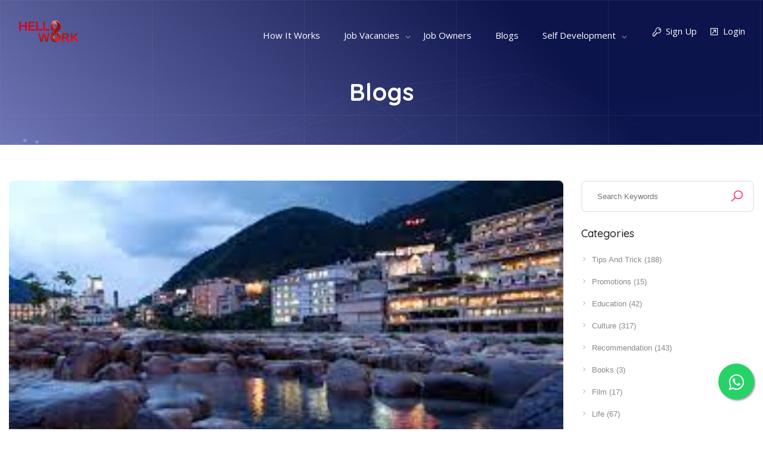

--- FILE ---
content_type: text/html; charset=UTF-8
request_url: https://hellowork-asia.com/blogs/read/gero-onsen-onsen-terkenal-di-jepang
body_size: 6806
content:
<!DOCTYPE html>
<html>
<head>
    <meta charset="UTF-8">
    <meta name="Author" content="AUN Wahana Jaya" />
    <meta name="Keywords" content="Hellowork, Asia, Job, Seeker, Employee" />
    <meta name="Description" content="Hellowork Asia" />
    <meta name="viewport" content="width=device-width, initial-scale=1">
    <title>Hellowork | Find Your Dreams Job</title>
    <link rel="shortcut icon" href="https://hellowork-asia.com/assets/images/favicon.ico" type="image/x-icon" />

    <meta property="og:url" content="https://hellowork-asia.com/blogs/read/gero-onsen-onsen-terkenal-di-jepang" />
    <meta property="og:type" content="website" />
    <meta property="og:title" content="Hellowork Asia | Blogs" />
    <meta property="og:description" content="Gero Onsen : Onsen Terkenal di Jepang" />
    <meta property="og:image" content="GaijinPot Blog " />
    <meta name="theme-color" content="#ffffff" />

    <!-- Styles -->
    <link rel="stylesheet" type="text/css" href="https://hellowork-asia.com/assets/layouts/css/bootstrap-grid.css" />
    <link rel="stylesheet" href="https://hellowork-asia.com/assets/layouts/css/icons.css">
    <link rel="stylesheet" href="https://hellowork-asia.com/assets/layouts/css/line-awesome.min.css">
    <link rel="stylesheet" href="https://hellowork-asia.com/assets/layouts/css/animate.min.css">
    <link rel="stylesheet" type="text/css" href="https://hellowork-asia.com/assets/layouts/css/style.css" />
    <link rel="stylesheet" type="text/css" href="https://hellowork-asia.com/assets/layouts/css/responsive.css" />
    <link rel="stylesheet" type="text/css" href="https://hellowork-asia.com/assets/layouts/css/chosen.css" />
    <link rel="stylesheet" type="text/css" href="https://hellowork-asia.com/assets/layouts/css/colors/colors.css" />
    <link rel="stylesheet" type="text/css" href="https://hellowork-asia.com/assets/layouts/css/bootstrap.css" />
    <link rel="stylesheet" type="text/css" href="https://hellowork-asia.com/assets/layouts/css/bootstrap-datepicker.css" />
    <link rel="stylesheet" type="text/css" href="https://hellowork-asia.com/assets/layouts/css/font-awesome.min.css" />
    <link rel="stylesheet" type="text/css" href="https://hellowork-asia.com/assets/layouts/css/customs.css?-_=1769293127" />
    <link rel="shortcut icon" href="https://hellowork-asia.com/images/103x40.png"" type=" image/png">
    <link rel="apple-touch-icon" href="https://hellowork-asia.com/images/103x40.png" type="image/png">

    <link rel="stylesheet" type="text/css" href="https://hellowork-asia.com/assets/layouts/toastr/toastr.min.css" />
    <link rel="manifest" href="https://hellowork-asia.com/manifest.json" />
    <!-- Global site tag (gtag.js) - Google Analytics -->
    <script type="module">
    import 'https://cdn.jsdelivr.net/npm/@pwabuilder/pwaupdate';
    const el = document.createElement('pwa-update');
    document.body.appendChild(el);
    </script>
    <script async src="https://www.googletagmanager.com/gtag/js?id=UA-143243675-1"></script>
    <script>
    window.dataLayer = window.dataLayer || [];

    function gtag() {
        dataLayer.push(arguments);
    }
    gtag('js', new Date());

    gtag('config', 'UA-143243675-1');
    </script>

    <!--Start of Tawk.to Script-->
    <script type="text/javascript">
    var Tawk_API = Tawk_API || {},
        Tawk_LoadStart = new Date();
    (function() {
        var s1 = document.createElement("script"),
            s0 = document.getElementsByTagName("script")[0];
        s1.async = true;
        s1.src = 'https://embed.tawk.to/5ed8946d9e5f6944228fd8da/default';
        s1.charset = 'UTF-8';
        s1.setAttribute('crossorigin', '*');
        s0.parentNode.insertBefore(s1, s0);
    })();
    </script>
    <!--End of Tawk.to Script-->

    <a href="https://api.whatsapp.com/send?phone=628119209377&text=Hello%21%20Saya%20Ingin%20Menanyakan%20Perihal%20Lowongan%20Pekerjaan%20Freelance."
        class="float" target="_blank">
        <i class="fa fa-whatsapp my-float"></i>
    </a>
</head>
<body class="newbg">

    <div id="fb-root"></div>
    <script>
    (function(d, s, id) {
        var js, fjs = d.getElementsByTagName(s)[0];
        if (d.getElementById(id)) return;
        js = d.createElement(s);
        js.id = id;
        js.src = "https://connect.facebook.net/en_US/sdk.js#xfbml=1&version=v3.0";
        fjs.parentNode.insertBefore(js, fjs);
    }(document, 'script', 'facebook-jssdk'));
    </script>

    <div class="page-loading">
        <img src="https://hellowork-asia.com/assets/images/loader.gif" alt="" />
    </div>

    <!-- MODAL CONFIRM -->
    <div class="modal fade" id="alert_modal">
        <div class="modal-dialog modal-sm">
            <div class="modal-content">
                <div class="modal-body alert-msg">
                </div>
                <div class="modal-footer">
                    <button type="button" class="btn btn-sm btn-default alert-cancel"
                        data-dismiss="modal">Batal</button>
                    <button type="button" class="btn btn-sm btn-info alert-ok">Ok</button>
                </div>
            </div>
        </div>
    </div>

    <div class="theme-layout" id="scrollup">
        <div class="responsive-header">
    <div class="responsive-menubar">
        <div class="res-logo"><a href="https://hellowork-asia.com/" title=""><img
                    src="https://hellowork-asia.com/assets/images/logo_min.png" alt="" style="height:30px" /></a></div>
        <div class="menu-resaction">
            <div class="res-openmenu">
                <i class="la la-bars"></i>
            </div>
            <div class="res-closemenu">
                <i class="la la-times"></i>
            </div>
        </div>
    </div>
    <div class="responsive-opensec">
        <div class="btn-extars">
            <!-- <a href="https://hellowork-asia.com/post-jobs" title="" class="post-job-btn"><i class="la la-plus"></i>Post Jobs</a> -->
            <ul class="account-btns">
                <li class="signup-popup"><a title="https://hellowork-asia.com/register" href="javascript:void(0)"><i
                            class="la la-key"></i> Sign Up</a></li>
                <li class="signin-popup"><a title="https://hellowork-asia.com/login" href="javascript:void(0)"><i
                            class="la la-external-link-square"></i> Login</a></li>
            </ul>
        </div><!-- Btn Extras -->
        <form class="res-search">
            <input type="text" placeholder="Job title, keywords or company name" />
            <button type="submit"><i class="la la-search"></i></button>
        </form>
        <div class="responsivemenu">
            <ul>
                <li><a href="https://hellowork-asia.com/how-it-work">How It Works</a></li>
                <li class="menu-item-has-children"><a
                        href="https://hellowork-asia.com/job">Job Vacancies</a>
                    <ul>
                        
                                                <li class="parent"><a
                                href="https://hellowork-asia.com/job?q=&jt%5B%5D=1">Part Time</a>
                        </li>
                                                <li class="parent"><a
                                href="https://hellowork-asia.com/job?q=&jt%5B%5D=2">Freelances</a>
                        </li>
                                                <li class="parent"><a
                                href="https://hellowork-asia.com/job?q=&jt%5B%5D=3">Internship</a>
                        </li>
                                                <li class="parent"><a
                                href="https://hellowork-asia.com/job?q=&jt%5B%5D=4">Working Abroad</a>
                        </li>
                                                <li class="parent"><a
                                href="https://hellowork-asia.com/job?q=&jt%5B%5D=5">Full Time</a>
                        </li>
                                                <li class="parent"><a
                                href="https://hellowork-asia.com/job?q=&jt%5B%5D=6">Contract</a>
                        </li>
                        
                                            </ul>
                </li>
                <li><a href="https://hellowork-asia.com/company">Job Owners</a></li>
                <li><a href="https://hellowork-asia.com/blogs">Blogs</a></li>
                <li class="menu-item-has-children"><a href="https://hellowork-asia.com/seminar">Self Development</a>
                    <ul>
                                                    <li class="parent"><a id="sign-in-purchase-nav-mobile" href="javascript:void(0)">Go to E-Learning</a></li>
                                                <li class="parent"><a href="https://hellowork-asia.com/seminar">Seminar</a></li>
                        <li class="parent"><a href="https://hellowork-asia.com/english-test">English Test</a></li>
                    </ul>
                </li>
            </ul>
        </div>
    </div>
</div>

<header class="stick-top forsticky">
    <div class="menu-sec">
        <div class="container">
            <div class="logo">
                <a href="https://hellowork-asia.com/" title=""><img class="hidesticky"
                        src="https://hellowork-asia.com/assets/images/logo_min.png" alt="" /><img class="showsticky"
                        src="https://hellowork-asia.com/assets/images/logo_min.png" alt="" /></a>
            </div><!-- Logo -->
                        <div class="btn-extars">
                <!-- <a href="https://hellowork-asia.com/post-jobs" title="" class="post-job-btn"><i class="la la-plus"></i>Post Jobs</a> -->
                <ul class="account-btns">
                    <li class="signup-popup"><a href="javascript:void(0)" title=""><i class="la la-key"></i> Sign Up</a>
                    </li>
                    <li class="signin-popup"><a href="javascript:void(0)" title=""><i
                                class="la la-external-link-square"></i> Login</a></li>
                </ul>
            </div><!-- Btn Extras -->
                        <nav>
                <ul>
                    <li><a href="https://hellowork-asia.com/how-it-work">How It Works</a></li>
                    <li class="menu-item-has-children"><a
                            href="https://hellowork-asia.com/job">Job Vacancies</a>
                        <ul>
                            
                                                        <li class="parent"><a
                                    href="https://hellowork-asia.com/job?q=&jt%5B%5D=1">Part Time</a>
                            </li>
                                                        <li class="parent"><a
                                    href="https://hellowork-asia.com/job?q=&jt%5B%5D=2">Freelances</a>
                            </li>
                                                        <li class="parent"><a
                                    href="https://hellowork-asia.com/job?q=&jt%5B%5D=3">Internship</a>
                            </li>
                                                        <li class="parent"><a
                                    href="https://hellowork-asia.com/job?q=&jt%5B%5D=4">Working Abroad</a>
                            </li>
                                                        <li class="parent"><a
                                    href="https://hellowork-asia.com/job?q=&jt%5B%5D=5">Full Time</a>
                            </li>
                                                        <li class="parent"><a
                                    href="https://hellowork-asia.com/job?q=&jt%5B%5D=6">Contract</a>
                            </li>
                            
                                                    </ul>
                    </li>
                    <li><a href="https://hellowork-asia.com/company">Job Owners</a></li>
                    <li><a href="https://hellowork-asia.com/blogs">Blogs</a></li>
                    <li class="menu-item-has-children"><a href="https://hellowork-asia.com/seminar">Self Development</a>
                        <ul>
                                                            <li class="parent"><a id="sign-in-purchase-nav" href="javascript:void(0)">Go to E-Learning</a></li>
                                                        <li class="parent"><a href="https://hellowork-asia.com/seminar">Seminar</a></li>
                            <li class="parent"><a href="https://hellowork-asia.com/english-test">English Test</a></li>
                        </ul>
                    </li>
                </ul>
            </nav><!-- Menus -->
        </div>
    </div>
</header>

        <section class="overlape">
    <div class="block no-padding">
        <div data-velocity="-.1" class="parallax scrolly-invisible no-parallax bg-banner"></div>
        <div class="container fluid">
            <div class="row">
                <div class="col-lg-12">
                    <div class="inner-header">
                        <h3>Blogs</h3>
                    </div>
                </div>
            </div>
        </div>
    </div>
</section>

<section>
    <div class="block">
        <div class="container">
            <div class="row">
                <div class="col-lg-9 column">
                    <div class="blog-single">
                        <div class="bs-thumb"><img src="https://data.hellowork-asia.com/images/blogs/2311-65ae7a0bbfa91.jpeg" alt="" />
                        <p>GaijinPot Blog </p>
                        </div>
                        <ul class="post-metas">
                            <li><a href="#" title=""><img src="" alt="" />news </a></li>
                            <li><a href="#" title=""><i class="la la-calendar-o"></i>22 January, 2024</a></li>
                            <li><a class="metascomment" href="https://hellowork-asia.com/blogs?c=4" title=""><i class="la la-comment-o"></i>Culture </a></li>
                        </ul>
                        <h2>Gero Onsen : Onsen Terkenal di Jepang</h2>
                        <p><p style="text-align:justify"><span style="font-size:10.5pt"><span style="font-family:???,serif">Onsen di Jepang sangat populer di kalangan Masyarakat Jepang, bahkan pergi ke onsen merupakan salah satu hal yang wajib dilakukan jika kalian berkunjung ke Jepang. Oleh karena itu, di Jepang memiliki banyak sekali onsen, salah satunya Gero Onsen. </span></span></p>

<p style="text-align:justify"><span style="font-size:10.5pt"><span style="font-family:???,serif">Gero Onsen merupakan salah satu dari tiga mata air panas terbaik di Jepang, onsen ini terletak di Kota Gero, Prefektur Gifu. Onsen ini sudah terkenal sejak abad ke 10. Air di onsen ini konon katanya dapat menyembuhkan berbagai jenis penyakit kulit. Gangguan saraf dan rematik. </span></span></p>

<p style="text-align:justify"><span style="font-size:10.5pt"><span style="font-family:???,serif">Di berbagai sudut kota Gero jufga dapat ditemukan foot bath yang bisa digunakan secara gratis. Biaya masuk untuk ke onsen ini adalah sekitar 1.300 yen. </span></span></p>

<p style="text-align:justify"><span style="font-size:10.5pt"><span style="font-family:???,serif">Yuk jika ke Jepang jangan lupa untuk berkunjung ke Gero Onsen ya teman &ndash; teman.</span></span></p>

<p style="text-align:justify">&nbsp;</p>

<p style="text-align:justify">&nbsp;</p>

<p><span style="font-size:10.5pt"><span style="font-family:&quot;???&quot;,serif">Source : <a href="https://www.fun-japan.jp/id/articles/9960" style="color:#0563c1; text-decoration:underline">https://www.fun-japan.jp/id/articles/9960</a>, <a href="https://jalan2jepang.com/destinasi/gero-onsen/" style="color:#0563c1; text-decoration:underline">https://jalan2jepang.com/destinasi/gero-onsen/</a>, <a href="https://www.traveloka.com/id-id/explore/destination/rekomendasi-onsen-jepang-terpopuler-acc/100356" style="color:#0563c1; text-decoration:underline">https://www.traveloka.com/id-id/explore/destination/rekomendasi-onsen-jepang-terpopuler-acc/100356</a></span></span></p></p>
                        <p><a href=></a></p>
                        <div class="share-bar">
                            <span>Share</span>
                            <div class="share-btn">
                                <div class="fb-share-button" data-href="https://hellowork-asia.com/blogs/read/gero-onsen-onsen-terkenal-di-jepang" data-layout="button_count" data-size="small" data-mobile-iframe="true"><a target="_blank" href="https://hellowork-asia.com/blogs/read/gero-onsen-onsen-terkenal-di-jepang" class="fb-xfbml-parse-ignore"></a></div>
                                <a href="https://twitter.com/intent/tweet?button_hashtag=HelloworkAsia&ref_src=twsrc%5Etfw" class="twitter-hashtag-button" data-text="Gero Onsen : Onsen Terkenal di Jepang" data-url="https://hellowork-asia.com/blogs/read/gero-onsen-onsen-terkenal-di-jepang" data-related="hellowork" data-show-count="false">Tweet</a><script async src="https://platform.twitter.com/widgets.js" charset="utf-8"></script>
                            </div>
                        </div>
                    </div>
                </div>
                <aside class="col-lg-3 column">
    <div class="widget">
        <div class="search_widget_job no-margin">
            <form action="https://hellowork-asia.com/blogs" method="get">
            <div class="field_w_search">
                <input placeholder="Search Keywords" type="text" name="search" placeholder="Search">
                <i class="la la-search"></i>
            </div>
            </form>
        </div>
    </div>
    <div class="widget">
        <h3>Categories</h3>
        <div class="sidebar-links">
                        <a href="https://hellowork-asia.com/blogs?c=1"><i class="la la-angle-right"></i> Tips And Trick <span>(188)</span></a>
                        <a href="https://hellowork-asia.com/blogs?c=2"><i class="la la-angle-right"></i> Promotions <span>(15)</span></a>
                        <a href="https://hellowork-asia.com/blogs?c=3"><i class="la la-angle-right"></i> Education  <span>(42)</span></a>
                        <a href="https://hellowork-asia.com/blogs?c=4"><i class="la la-angle-right"></i> Culture  <span>(317)</span></a>
                        <a href="https://hellowork-asia.com/blogs?c=5"><i class="la la-angle-right"></i> Recommendation  <span>(143)</span></a>
                        <a href="https://hellowork-asia.com/blogs?c=6"><i class="la la-angle-right"></i> Books  <span>(3)</span></a>
                        <a href="https://hellowork-asia.com/blogs?c=7"><i class="la la-angle-right"></i> Film  <span>(17)</span></a>
                        <a href="https://hellowork-asia.com/blogs?c=8"><i class="la la-angle-right"></i> Life  <span>(67)</span></a>
                        <a href="https://hellowork-asia.com/blogs?c=9"><i class="la la-angle-right"></i> Opinion  <span>(6)</span></a>
                        <a href="https://hellowork-asia.com/blogs?c=10"><i class="la la-angle-right"></i> Sains  <span>(5)</span></a>
                        <a href="https://hellowork-asia.com/blogs?c=11"><i class="la la-angle-right"></i> News <span>(133)</span></a>
                    </div>
    </div>
        <div class="widget">
        <h3>Recent Posts</h3>
        <div class="post_widget">
                        <div class="mini-blog">
                <span><a href="https://hellowork-asia.com/blogs/read/gaji-dan-biaya-hidup-di-jepang-2026-apakah-masih-worth-it-" title=""><img src="https://data.hellowork-asia.com/images/blogs/1-69685b27539a7.png" alt="" /></a></span>
                <div class="mb-info">
                    <h3><a href="https://hellowork-asia.com/blogs/read/gaji-dan-biaya-hidup-di-jepang-2026-apakah-masih-worth-it-" title="">Gaji dan Biaya Hidup di Jepang 2026, Apakah Masih Worth It?</a></h3>
                    <span>15 January, 2026</span>
                </div>
            </div>
                        <div class="mini-blog">
                <span><a href="https://hellowork-asia.com/blogs/read/membangun-blueprint-karier-panduan-menjemput-impian-ke-jepang-di-tahun-2026" title=""><img src="https://data.hellowork-asia.com/images/blogs/1-695b6daab24b5.png" alt="" /></a></span>
                <div class="mb-info">
                    <h3><a href="https://hellowork-asia.com/blogs/read/membangun-blueprint-karier-panduan-menjemput-impian-ke-jepang-di-tahun-2026" title="">Membangun Blueprint Karier: Panduan Menjemput Impian ke Jepang di Tahun 2026</a></h3>
                    <span>05 January, 2026</span>
                </div>
            </div>
                        <div class="mini-blog">
                <span><a href="https://hellowork-asia.com/blogs/read/gemerlap-magis-natal-di-jepang-mengapa-festival-iluminasi-begitu-memikat-hati" title=""><img src="https://data.hellowork-asia.com/images/blogs/1-694904144f25f.jpeg" alt="" /></a></span>
                <div class="mb-info">
                    <h3><a href="https://hellowork-asia.com/blogs/read/gemerlap-magis-natal-di-jepang-mengapa-festival-iluminasi-begitu-memikat-hati" title="">Gemerlap Magis Natal di Jepang: Mengapa Festival Iluminasi Begitu Memikat Hati</a></h3>
                    <span>22 December, 2025</span>
                </div>
            </div>
                    </div>
    </div>
    </aside>            </div>
        </div>
    </div>
</section>        <div class="clearfix"></div><br>
<footer>
    <div class="block">
        <div class="container">
            <div class="row">
                <div class="col-lg-4 column">
                    <div class="widget">
                        <h3 class="footer-title">Who We Are</h3>
                        <div class="about_widget">
                            <span>Hellowork is a platform to provide Internship, Part-time, Working Abroad and Freelance job information.
Our Vision is Make more choice and opportunity for Life and Job Style, also Education through Working</span>
                            <div class="social">
                                <a href="https://www.facebook.com/helloworkasia.info" title="facebook"><i class="la la-facebook"></i></a>
                                <a href="https://twitter.com/hellowork_asia" title="twitter"><i class="la la-twitter"></i></a>
                                <a href="https://www.instagram.com/hellowork_asia" title="instagram"><i class="la la-instagram"></i></a>
                            </div>
                        </div>
                    </div>
                </div>
                <div class="col-lg-2 column">
                    <div class="widget">
                        <h3 class="footer-title">Information</h3>
                        <div class="link_widgets">
                            <div class="row">
                                <div class="col-lg-12">
                                    <a href="https://hellowork-asia.com/term" title="">Terms & Conditions</a>
                                    <a href="https://hellowork-asia.com/privacy" title="">Privacy Policy</a>
                                    <a href="https://hellowork-asia.com/contact-us" title="">Contact Us</a>
                                    <a href="https://hellowork-asia.com/faq" title="">FAQs</a>
                                </div>
                            </div>
                        </div>
                    </div>
                </div>
                <div class="col-lg-2 column">
                    <div class="widget">
                        <h3 class="footer-title">Find Jobs</h3>
                        <div class="link_widgets">
                            <div class="row">
                                <div class="col-lg-12">
                                                                                                                        <a href="https://hellowork-asia.com/job?q=&jt%5B%5D=1">Part Time</a>
                                                                                    <a href="https://hellowork-asia.com/job?q=&jt%5B%5D=2">Freelances</a>
                                                                                    <a href="https://hellowork-asia.com/job?q=&jt%5B%5D=3">Internship</a>
                                                                                    <a href="https://hellowork-asia.com/job?q=&jt%5B%5D=4">Working Abroad</a>
                                                                                    <a href="https://hellowork-asia.com/job?q=&jt%5B%5D=5">Full Time</a>
                                                                                    <a href="https://hellowork-asia.com/job?q=&jt%5B%5D=6">Contract</a>
                                                                                                            </div>
                            </div>
                        </div>
                    </div>
                </div>
                <div class="col-lg-4 column">
                    <div class="widget">
                        <div class="about_widget">
                        <!-- <iframe src="https://www.google.com/maps/embed?pb=!1m18!1m12!1m3!1d3280.553295687663!2d137.70776198864382!3d34.691222013917425!2m3!1f0!2f0!3f0!3m2!1i1024!2i768!4f13.1!3m3!1m2!1s0x601adc27878bba3d%3A0x4dd7518791c71b87!2zSmVwYW5nLCDjgJI0MzItODA1MiBTaGl6dW9rYSwgSGFtYW1hdHN1LCBDaMWrxY0ta3UsIEhpZ2FzaGl3YWthYmF5YXNoaWNoxY0sIDIzNS0xIOa1nOadvuWAieW6qw!5e0!3m2!1sid!2sid!4v1721808997550!5m2!1sid!2sid" width="100%" height="120" frameborder="0" style="border:0;" allowfullscreen="" aria-hidden="false" tabindex="0"></iframe> -->
                            <!-- <span>Japan, 〒432-8052 Shizuoka, Hamamatsu, Chuo Ward, Higashiwakabayashicho, 1037-7</span> -->
                            <span>(021) 8060-7551</span>
                            <span>cs@hellowork-asia.com</span>
                        </div><!-- About Widget -->
                    </div>
                </div>
            </div>
        </div>
    </div>
    <div class="bottom-line">
        <span>&copy; 2021, Copyrights Hellowork. All Rights Reserved.</span>
        <a href="#scrollup" class="scrollup" title=""><i class="la la-arrow-up"></i></a>
    </div>
</footer>    </div>
    <div class="account-popup-area signin-popup-box">
    <span class="account-popup">
        <span class="close-popup close-popup-signin"><i class="la la-close"></i></span>
        <h3>User Login</h3>
        <div class="select-user">
            <span onClick="window.open('http://jo.hellowork-asia.com/', '_blank');">Sign in As Job Owner</span>
        </div>
        <span id="signin-popup__alert"></span>
        <form id="popup_login-form">
            <div class="cfield">
                <input type="email" placeholder="Email" name="email" />
                <i class="la la-user"></i>
            </div>
            <div class="cfield">
                <input type="password" id="password-login" placeholder="Password" name="password" />
                <i class="la la-eye-slash toggle-password-login"></i>
            </div>
            <p class="remember-label">
                <input type="checkbox" name="cb" id="cb1"><label for="cb1">Remember me</label>
            </p>
            <a href="https://hellowork-asia.com/forgetpass" title="">Forgot Password?</a>
            <button type="submit">Login</button>
        </form>
</div>
</div><!-- LOGIN POPUP -->

<div class="account-popup-area signup-popup-box">
    <div class="account-popup">
        <span class="close-popup close-popup-signup"><i class="la la-close"></i></span>
        <h3>Sign Up</h3>
        <span id="signup-popup__alert"></span>
        <div class="select-user">
            <span id="type_js" class="active">Job Seeker</span>
            <span id="type_jo">Job Owner</span>
        </div>
        <form id="popup_signup-form">
            <input type="hidden" name="type" value="2" id="fr_type">
            <div class="cfield">
                <input type="text" name="fullname" placeholder="Full Name" />
                <i class="la la-user"></i>
            </div>
            <div class="cfield">
                <input type="text" name="email" placeholder="Email" />
                <i class="la la-envelope-o"></i>
            </div>
            <div class="cfield">
                <input type="password" id="password-signup" name="password" placeholder="Password" />
                <i class="la la-eye-slash toggle-password-signup"></i>
            </div>
            <div class="cfield">
                <input type="text" name="phone" placeholder="Phone Number" />
                <i class="la la-phone"></i>
            </div>
            <div class="cfield" id="company_field" style="display:none;">
                <input type="text" name="companyname" placeholder="Company Name" />
                <i class="la la-building"></i>
            </div>
            <div class="clearfix"></div>
            <div class="form-check forced-left">
                <input class="form-check-input" type="checkbox" name="agreement" id="agreement">
                <label class="form-check-label" for="agreement">
                    I've read <a href="https://hellowork-asia.com/term" class="text-red" target="_blank">Term & Condition</a>
                </label>
            </div>
            <button type="submit">Sign up</button>
        </form>
    </div>
</div><!-- SIGNUP POPUP -->

<div class="account-popup-area alert-popup-box">
    <div class="account-popup">
        <span class="close-popup close-popup-alert"><i class="la la-close"></i></span>
        <h3 class="mb-4" id="alert-head"></h3>
        <div class="text-left" id="alert-body"></div>
    </div>
</div><!-- ALERT POPUP -->

<div class="account-popup-area lpk-popup-box">
    <div class="account-popup">
        <span class="close-popup close-popup-lpk"><i class="la la-close"></i></span>
        <h3 class="mb-4" id="lpk-head"></h3>
        <div class="text-left">
            <select class="form-control select2 mt-5 mb-2" id="lpk_id_select">
                <option value="0">-- Select LPK --</option>
                <option value="1">LPK HIKARIJUKU</option>
                <option value="2">LPK HIKOHIRO</option>
                <option value="3">LPK HIRATA GAKKOU</option>
                <option value="4">LPK SAIDAI ACADEMY</option>
                <option value="5">MANDIRI</option>
            </select>

            <button type="button" class="btn btn-danger apply close-popup-lpk" id="lpk_post_id" data-id="">Apply Now</button>
        </div>
    </div>
</div><!-- POPUP LPK -->
    <script>
    var _baseurl = 'https://hellowork-asia.com/';
    </script>
            <script src="https://app.midtrans.com/snap/snap.js" data-client-key="Mid-client-lXQ2vj_hMz7zF1D-"></script>
        <script src="https://hellowork-asia.com/assets/layouts/js/jquery.min.js" type="text/javascript"></script>
    <script src="https://hellowork-asia.com/assets/layouts/js/modernizr.js" type="text/javascript"></script>
    <script src="https://hellowork-asia.com/assets/layouts/js/script.js?_time=1769293127" type="text/javascript"></script>
    <script src="https://hellowork-asia.com/assets/layouts/js/bootstrap.min.js" type="text/javascript"></script>
    <script src="https://hellowork-asia.com/assets/layouts/js/wow.min.js" type="text/javascript"></script>
    <script src="https://hellowork-asia.com/assets/layouts/js/slick.min.js?_time=' . time()) ?>" type="text/javascript">
    </script>
    <script src="https://hellowork-asia.com/assets/layouts/js/parallax.js" type="text/javascript"></script>
    <script src="https://hellowork-asia.com/assets/layouts/js/select-chosen.js" type="text/javascript"></script>
    <script src="https://hellowork-asia.com/assets/layouts/js/jquery.scrollbar.min.js" type="text/javascript"></script>
    <script src="https://hellowork-asia.com/assets/layouts/js/bootstrap-datepicker.js" type="text/javascript"></script>
    <script src="https://hellowork-asia.com/assets/App-Script/main-function.js?_time=1769293127" type="text/javascript">
    </script>
    <script src="https://hellowork-asia.com/assets/layouts/toastr/toastr.min.js" type="text/javascript"></script>
        <script>
    $('.ads-img a img').hover(function() {
        $(this).removeClass('cropped');
    }, function() {
        $(this).addClass('cropped');
    });
    </script>

</body>

</html>

--- FILE ---
content_type: text/css
request_url: https://hellowork-asia.com/assets/layouts/css/style.css
body_size: 32770
content:
 /*------------------------------------------------------------------
[Master Stylesheet]

Project:        JOBHUNT
Version:        Initial
Last change:    30/12/2017
Primary use:    Job, Portal 
Author:         Creative Layer 
-------------------------------------------------------------------*/

/*------------------------------------------------------------------
1. Fonts
2. Theme Layout
3. Chosen, a Select Box Enhancer for jQuery and Prototype
4. Header
5. Header Menus
6. Main Featured Area
7. Theme btn
8. Filter Radius
9. Notification List
10. Search
11. Header Account
12. Heading
13. Country Section
14. Simple text Block
15. Popular Listing
16. Slider
17. Arrows
18. Reviews Sec
19. Blog Sec
20. Subscribe Bar
21. Widget
22. Links Widget
23. Custom Tooltip
24. How it works
25. Client Sec
26. Listing Circle
27. Price table
28. Featured Listings
29. Search Wide
30. Explore Box
31. App Download Sec
32. Breadcrumbs
33. Lisitng Search
34. Side Result
35. Sidebar Widgets
36. Style Star Rating Widget
37. All Listing Details
38. Add Listing Sec
39. Add Hours
40. Code
41. Pagination
42. Heading 2
43. Quick Office Contact
44. Coming Soon Sec
45. Gallery Sec
46. Followers Filter
47. Form Profile Update
48. Menu Action
49. Cross Browser Compatibility
-------------------------------------------------------------------*/

/*=============== Fonts ===================*/
@import url('https://fonts.googleapis.com/css?family=Open+Sans:300i,400,400i,600,600i,700,700i,800,800i|Quicksand:300,400,500,700');
/*=============== General Styling ===================*/
/* http://meyerweb.com/eric/tools/css/reset/ 
   v2.0 | 20110126
   License:none (public domain)
*/
html, body, div, span, applet, object, iframe,
h1, h2, h3, h4, h5, h6, p, blockquote, pre,
a, abbr, acronym, address, big, cite, code,
del, dfn, em, img, ins, kbd, q, s, samp,
small, strike, strong, sub, sup, tt, var,
b, u, i, center,
dl, dt, dd, ol, ul, li,
fieldset, form, label, legend,
table, caption, tbody, tfoot, thead, tr, th, td,
article, aside, canvas, details, embed, 
figure, figcaption, footer, header, hgroup, 
menu, nav, output, ruby, section, summary,
time, mark, audio, video{
    margin:0;
    padding:0;
    border:0;
    font-size:100%;
    font:inherit;
    vertical-align:baseline;
}
/* HTML5 display-role reset for older browsers */
article, aside, details, figcaption, figure, 
footer, header, hgroup, menu, nav, section{display:block}
body{line-height:1.2}
blockquote, q{quotes:none}
blockquote:before, blockquote:after,
q:before, q:after{
    content:'';
    content:none;
}
table{
    border-collapse:collapse;
    border-spacing:0;
}
html{overflow-x:hidden}
body{
    color:#555555;
    letter-spacing:0;
    font-family:'Open Sans', sans-serif;;
    overflow-x:hidden;
    position:relative;
    
}
button,a,input[type="submit"], input[type="button"]{
    cursor: pointer;
}
*{outline:none!important}
h1, h2, h3, h4, h5, h6{
    margin-bottom:20px;
    font-family:'Quicksand', serif !important;
}
h1{font-size:36px}
h2{font-size:32px}
h3{font-size:28px}
h4{font-size:24px}
h5{font-size:20px}
h6{font-size:16px}
p{
    color:#666666;
    font-size:16px;
    margin-bottom:30px;
    line-height:29px;
}
a, a:hover, a:focus {
    color: inherit;
}
a:hover,
a:focus{
    text-decoration:none;
    outline:none;
}
input:hover,input:focus{outline:none}
html.no-scoll {
    overflow: hidden;
}
header {
    z-index: 3;
    position: relative;
}


/* Theme Layout */
.theme-layout{
    float:left;
    overflow:hidden;
    position:relative;
    width:100%;
}
.theme-layout.boxed{
    background:none repeat scroll 0 0 #FFFFFF;
    float:none;
    margin:0 auto;
    overflow:hidden;
    position:relative;
    z-index:1;
    width:1300px;
    
    -webkit-box-shadow:0 0 6px #747474;
    -moz-box-shadow:0 0 6px #747474;
    -ms-box-shadow:0 0 6px #747474;
    -o-box-shadow:0 0 6px #747474;
    box-shadow:0 0 6px #747474;
}
.block {
    float: left;
    padding: 60px 0;
    position: relative;
    width: 100%;
    z-index: 1;
}
section{
    float:left;
    position:relative;
    width:100%;
}
.double-gap-top {
    padding-top: 120px;
}
.double-gap-bottom {
    padding-bottom: 120px;
}
.less-top {
    padding-top: 30px;
}
.less-bottom {
    padding-bottom: 30px;
}
.row.no-gape{
  margin: 0;
}
.row.no-gape > div{
  padding: 0;
}
.container.fluid{ max-width: 100%; width: 100%; }
.block .container{padding:0}
.container{padding:0}
.block.remove-top{padding-top:0}
.block.no-padding{padding-top:0; padding-bottom:0; }
.block.dark{background:#111111}
.gray{background:#f4f5fa}
.block.remove-bottom{padding-bottom:0}
.parallax,.fixed-bg{
    height:100%;
    width:100%;
    margin:0;
    position:absolute;
    left:0;
    top:0;
    z-index:-1;
    background-size: cover !important;
}
.layer.color::before {
    opacity: 0.8;
}
.fixed-bg{
    background-attachment:fixed !important;
    background-size:cover!important;
}
.theme-layout.boxed-padding {padding-left: 292px; }
.parallax.no-parallax {
    background-attachment: scroll !important;
    background-position: inherit !important;
}
.layer.color.red::before {
    background: #d42525;
}
.layer:before{
    content:"";
    height:100%;
    opacity:0.95;
    z-index:0;
    position:absolute;
    left:0;
    top:0;
    width:100%;
}
.whitish:before{
    background-color:#ffffff;
    opacity:0.90;
}
.blackish:before{
    background-color:#000000;
    opacity:0.7;
}
ul {
    list-style: outside none none;
    margin: 0 0 30px;
    padding: 0;
}
ul li{
    color:#1e1e1e;
    margin-bottom: 15px;
    position: relative;
}
iframe{
    width:100%;
    border:0;
}
i{font-style:italic}
{/*! float:left; *//*! height:auto */}
:-webkit-input-placeholder{opacity:1}
:-moz-placeholder{opacity:1}
:-ms-input-placeholder{opacity:1}
input[type="text"],
input[type="password"],
input[type="email"], textarea {
    background: #e4e4e4 none repeat scroll 0 0;
    border: medium none;
    float: left;
    font-size: 12px;
    font-weight: 400;
    margin-bottom: 20px;
    padding: 19px 28px;
    width: 100%;
}
textarea{
    max-width:100%;
    min-height:200px;
    padding: 19px 28px;
}
strong{font-weight:800}
button{
    float:right;
    font-size:18px;
    padding:8px 30px;
    color:#FFF;
    
    -webkit-border-radius:4px;
    -moz-border-radius:4px;
    -ms-border-radius:4px;
    -o-border-radius:4px;
    border-radius:4px;

    background:black;
    border:0;
    letter-spacing:1px;
}
/* Icons */
/* Arrows */
.slick-dotted .slick-dots {
    float: left;
    margin: 20px 0 0;
    text-align: center;
    width: 100%;
}
.slick-dots li {
    width: 14px;
    height: 14px;
    background: none;
    border: 2px solid #ffffff;
    
    -webkit-border-radius: 50%;
    -moz-border-radius: 50%;
    -ms-border-radius: 50%;
    -o-border-radius: 50%;
    border-radius: 50%;

    margin: 0 7px;
        margin-top: 0px;
    margin-top: 20px;
    float: none;
    display: inline-block;
}
.slick-dots li button {
    width: 6px;
    height: 6px;
    background: #ffffff;
    
    -webkit-border-radius: 50%;
    -moz-border-radius: 50%;
    -ms-border-radius: 50%;
    -o-border-radius: 50%;
    border-radius: 50%;

    margin-top: 2px;
    margin-right: 2px;
    opacity: 0;
    padding: 0;
    color: transparent;
}
.slick-dots li.slick-active button {
    opacity: 1;
    background: #ffffff;
}
.slick-prev, .slick-next {
    background: none;
    border: none;
    

    color: transparent;
    cursor: pointer;
    display: block;
    font-size: 0;
    height: 40px;
    line-height: 0;
    margin-top: 0;
    outline: medium none;
    padding: 0;
    position: absolute;
    top: 50%;
    width: 100px;
    margin: 0 40px;
    z-index: 11;
    text-align: center;
}
.slick-prev:hover:before, .slick-prev:focus:before, .slick-next:hover:before, .slick-next:focus:before {opacity: 1; }
.slick-prev.slick-disabled:before, .slick-next.slick-disabled:before {opacity: .25; }
.slick-prev::before, .slick-next::before {color: #ffffff; font-family: "lineawesome"; font-size: 30px; left: 0; line-height: 1; opacity: 0.75; position: absolute; top: 9px; width: 100%;}
.slick-prev {left: -25px; }
[dir='rtl'] .slick-prev {right: -25px; left: auto; }
.slick-prev::before {content: "\f120"; }
[dir='rtl'] .slick-prev:before {content: '\f120’'; } 
.slick-next {right: -25px; } 
[dir='rtl'] .slick-next {right: auto; left: -25px; }
.slick-next:before {content: '\f121'; }
[dir='rtl'] .slick-next:before {content: '\f121'; }
.slick-slider
{
    position: relative;
    display: block;
    -moz-box-sizing: border-box;
         box-sizing: border-box;
    -webkit-user-select: none;
       -moz-user-select: none;
        -ms-user-select: none;
            user-select: none;
    -webkit-touch-callout: none;
    -khtml-user-select: none;
    -ms-touch-action: pan-y;
        touch-action: pan-y;
    -webkit-tap-highlight-color: transparent;
}
.slick-list {position: relative; display: block; overflow: hidden; margin: 0; padding: 0; }
.slick-list:focus {outline: none; }
.slick-list.dragging {cursor: pointer; cursor: hand; }
.slick-slider .slick-track,
.slick-slider .slick-list {
    -webkit-transform: translate3d(0, 0, 0);
       -moz-transform: translate3d(0, 0, 0);
        -ms-transform: translate3d(0, 0, 0);
         -o-transform: translate3d(0, 0, 0);
            transform: translate3d(0, 0, 0);
}
.slick-track {position: relative; top: 0; left: 0; display: block; }
.slick-track:before, .slick-track:after {display: table; content: ''; }
.slick-track:after {clear: both; }
.slick-loading .slick-track {visibility: hidden; }
.slick-slide {display: none; float: left; height: 100%; min-height: 1px; }
.slideHome{}
[dir='rtl'] .slick-slide {float: right; }
.slick-slide img {display: block; }
.slick-slide.slick-loading img {display: none; }
.slick-slide.dragging img {pointer-events: none; }
.slick-initialized .slick-slide {display: block; }
.slick-loading .slick-slide {visibility: hidden; }
.slick-vertical .slick-slide {display: block; height: auto; border: 1px solid transparent; }
.slick-arrow.slick-hidden {display: none; }
/* Page Loading */
.page-loading {
    background-color: #ffffff;
    content: "";
    height: 100%;
    left: 0;
    position: fixed;
    text-align: center;
    top: 0;
    width: 100%;
    z-index: 2147483647;
}
.page-loading > img {
    left: 50%;
    position: absolute;
    top: 50%;
    
    -webkit-transform: translateX(-50%) translateY(-50%);
    -moz-transform: translateX(-50%) translateY(-50%);
    -ms-transform: translateX(-50%) translateY(-50%);
    -o-transform: translateX(-50%) translateY(-50%);
    transform: translateX(-50%) translateY(-50%);
}
.page-loading > span {
    color: #b3b3b3;
    cursor: pointer;
    display: inline-block;
    font-size: 17px;
    letter-spacing: 0;
    margin-top: 30px;
    text-decoration: underline;
}
/* Basic styles */
input[type="checkbox"],
input[type="radio"] {
  position: absolute;
  opacity: 0;
  z-index: -1;
  margin: 0;
}
label {
  position: relative;
  display: inline-block;
  padding: 0 0 0 2em;
  margin-right: 10px;
  height: 1.5em;
  line-height: 1.5;
  cursor: pointer;
}
label::before,
label::after {
  position: absolute;
  top: 0;
  left: 0;
  display: block;
  width: 20px !important;
  height: 20px !important;
}
label::before {
  content: " ";
  border: 2px solid #e6e7ef;
  
  -webkit-border-radius: 3px;
  -moz-border-radius: 3px;
  -ms-border-radius: 3px;
  -o-border-radius: 3px;
  border-radius: 3px;

}
/* Checkbox */
input[type="checkbox"] + label::after {
  content: "\2714";
  color: #2c3e50;
  line-height: 1.5;
  text-align: center;
  border: none !important;
}
/* Radio */
input[type="radio"] + label::before {
  -webkit-border-radius: 50%;
  -moz-border-radius: 50%;
  -ms-border-radius: 50%;
  -o-border-radius: 50%;
  border-radius: 50%;

}
input[type=radio] + label::after {
  content: " ";
  top: 7px;
  left: 7px;
  width: 6px !important;
  height: 6px !important;
  background: #fff;
  border: 3px solid #fb236a;
  
  -webkit-border-radius: 50%;
  -moz-border-radius: 50%;
  -ms-border-radius: 50%;
  -o-border-radius: 50%;
  border-radius: 50%;

}
/* :checked */
input[type="checkbox"]:checked + label::before,
input[type="radio"]:checked + label::before {
  background: #ffffff;
  border-color: #e6e7ef;
}
input[type="checkbox"] + label::after,
input[type=radio] + label::after {
  -webkit-transform: scale(0);
  -moz-transform: scale(0);
  -ms-transform: scale(0);
  -o-transform: scale(0);
  transform: scale(0);
}
input[type="checkbox"]:checked + label::after,
input[type=radio]:checked + label::after {
  -webkit-transform: scale(1);
  -moz-transform: scale(1);
  -ms-transform: scale(1);
  -o-transform: scale(1);
  transform: scale(1);
}
/* Transition */
label::before,
label::after {
  -webkit-transition: .25s all ease;
  -moz-transition: .25s all ease;
  -ms-transition: .25s all ease;
  -o-transition: .25s all ease;
  transition: .25s all ease;
}


/* Main Slider Sec */
.main-slider-sec {
    float: left;
    width: 100%;
    position: relative;
    z-index: 0;
    margin: 0;
    background: #141f72;
}
.main-slider-sec img {
    
    opacity: 1;
}
.main-slider-sec::before {
    position: absolute;
    left: 0;
    top: 0;
    width: 100%;
    height: 100%;
    content: "";
    z-index: 1;
    
    background: rgb(139,145,221);
    background: -moz-linear-gradient(45deg,  rgba(139,145,221,1) 0%, rgba(16,25,93,1) 71%, rgba(16,25,93,1) 100%);
    background: -webkit-gradient(linear, left bottom, right top, color-stop(0%,rgba(139,145,221,1)), color-stop(71%,rgba(16,25,93,1)), color-stop(100%,rgba(16,25,93,1)));
    background: -webkit-linear-gradient(45deg,  rgba(139,145,221,1) 0%,rgba(16,25,93,1) 71%,rgba(16,25,93,1) 100%);
    background: -o-linear-gradient(45deg,  rgba(139,145,221,1) 0%,rgba(16,25,93,1) 71%,rgba(16,25,93,1) 100%);
    background: -ms-linear-gradient(45deg,  rgba(139,145,221,1) 0%,rgba(16,25,93,1) 71%,rgba(16,25,93,1) 100%);
    background: linear-gradient(45deg,  rgba(139,145,221,1) 0%,rgba(16,25,93,1) 71%,rgba(16,25,93,1) 100%);
    filter: progid:DXImageTransform.Microsoft.gradient( startColorstr='#8b91dd', endColorstr='#10195d',GradientType=1 );
    opacity: 0.85;
}
.main-slider-sec li {
    margin: 0;
}
.main-slider-sec::after {
    position: absolute;
    left: 0;
    top: 0;
    width: 100%;
    height: 100%;
    content: "";
    background-image: url('../images/lines.png');
    z-index: 3;
    opacity: 0.1;
}

/* Header */
.stick-top {
    position: absolute;
    left: 0;
    top: 0;
    width: 100%;
    z-index: 12;
}
.menu-sec {
    float: left;
    width: 100%;
    margin: 30px 0;
    margin-bottom: 0;
}
.logo {
    float: left;
    margin: 3px 0;
    position: relative;
}
.logo a {
    float: left;
}
.btn-extars {
    float: right;
}
.post-job-btn {
    float: left;
    font-family: Open Sans;
    font-size: 15px;
    color: #ffffff;
    padding: 10px 27px;
    
    -webkit-border-radius: 40px;
    -moz-border-radius: 40px;
    -ms-border-radius: 40px;
    -o-border-radius: 40px;
    border-radius: 40px;

}
.post-job-btn i {
    float: left;
    margin-right: 6px;
    margin-top: 3px;
    font-size: 15px;
}
.account-btns {
    float: right;
    margin: 0;
    margin-top: 3px;
    margin-left: 0px;
    margin-left: 20px;
    padding: 8px 0;
}
.account-btns > li {
    float: left;
    margin: 0;
        margin-left: 0px;
    margin-left: 20px;
}
.account-btns > li a {
    font-family: Open Sans;
    font-size: 15px;
    color: #ffffff;
    float: left;
    line-height: 22px;
}
.account-btns > li a i {
    font-size: 18px;
    float: left;
    line-height: 25px;
    margin-right: 6px;
}
.account-btns > li:first-child {
    margin: 0;
}


.forsticky.sticky .menu-sec nav{margin-top: 4px;}

.newbg .menu-sec nav{margin-top: 4px;}

.menu-sec nav {
    float: right;
    margin-right: 20px;
    margin-top: 0px;
}


.menu-sec nav > ul {
    float: left;
    margin: 0;
}
.menu-sec nav > ul > li {
    float: left;
    position: relative;
    margin: 0;
}
.menu-sec nav > ul > li > a {
    float: left;
    font-family: Open Sans;
    font-size: 15px;
    color: #ffffff;
    position: relative;
    padding: 14px 20px;
}
.menu-sec nav > ul > li.menu-item-has-children > a::before {
    position: absolute;
    right: 0px;
    width: 10px;
    height: 10px;
    content: "\f110";
    font-family: lineawesome;
    font-size: 9px;
    top: 50%;
    margin-top: -4px;
}
.menu-sec nav > ul > li > ul {
    opacity: 0;
    visibility: hidden;
    margin: 0;
    position: absolute;
    top: 100%;
    width: 240px;
    padding-top: 0;
    
    -webkit-box-shadow: 0px 0px 30px rgba(0,0,0,0.1);
    -moz-box-shadow: 0px 0px 30px rgba(0,0,0,0.1);
    -ms-box-shadow: 0px 0px 30px rgba(0,0,0,0.1);
    -o-box-shadow: 0px 0px 30px rgba(0,0,0,0.1);
    box-shadow: 0px 0px 30px rgba(0,0,0,0.1);

    
    -webkit-border-radius: 8px;
    -moz-border-radius: 8px;
    -ms-border-radius: 8px;
    -o-border-radius: 8px;
    border-radius: 8px;

}
.menu-sec nav > ul > li:hover > ul {
    opacity: 1;
    visibility: visible;
}
.menu-sec nav > ul > li > ul li {
    float: left;
    width: 100%;
    background: #ffffff;
    margin: 0;
    position: relative;
}
.menu-sec nav > ul > li > ul li a {
    float: left;
    width: 100%;
    font-family: Open Sans;
    font-size: 13px;
    color: #202020;
    padding: 9px 25px;
}
.menu-sec nav > ul > li > ul li:first-child > a {
    margin-top: 14px;
}
.menu-sec nav > ul > li > ul li:last-child > a {
    margin-bottom: 14px;
}
.menu-sec nav > ul > li > ul li:first-child {
    
    -webkit-border-radius: 6px 6px 0px 0px;
    -moz-border-radius: 6px 6px 0px 0px;
    -ms-border-radius: 6px 6px 0px 0px;
    -o-border-radius: 6px 6px 0px 0px;
    border-radius: 6px 6px 0px 0px;

}
.menu-sec nav > ul > li > ul li:last-child {
    
    -webkit-border-radius: 0px 0px 6px 6px;
    -moz-border-radius: 0px 0px 6px 6px;
    -ms-border-radius: 0px 0px 6px 6px;
    -o-border-radius: 0px 0px 6px 6px;
    border-radius: 0px 0px 6px 6px;

}
.menu-sec nav > ul > li > ul::before {
    position: absolute;
    left: 40px;
    top: -4px;
    width: 20px;
    height: 20px;
    background: #ffffff;
    content: "";
    background: #ffffff;
    
    -webkit-transform: rotate(-45deg);
    -moz-transform: rotate(-45deg);
    -ms-transform: rotate(-45deg);
    -o-transform: rotate(-45deg);
    transform: rotate(-45deg);
    
    -webkit-border-radius: 3px;
    -moz-border-radius: 3px;
    -ms-border-radius: 3px;
    -o-border-radius: 3px;
    border-radius: 3px;

}
.menu-sec nav > ul > li > ul li:hover > a {
    padding-left: 35px;
}

/* Account Popup Area */
.account-popup-area {
    position: fixed;
    left: 0;
    top: 0;
    width: 100%;
    height: 100%;
    background: rgba(20,31,114,0.6);
    opacity: 1;
    z-index: 99;
    overflow-Y: scroll;
    display: none;
}
.account-popup {
    position: relative;
    float: left;
    width: 460px;
    background: #ffffff;
    z-index: 1;
    
    -webkit-border-radius: 8px;
    -moz-border-radius: 8px;
    -ms-border-radius: 8px;
    -o-border-radius: 8px;
    border-radius: 8px;

    left: 50%;
    margin-left: -230px;
    margin-top: 140px;
    margin-bottom: 60px;
    text-align: center;
    padding: 40px 60px;
}
.account-popup > h3 {
    float: left;
    width: 100%;
    font-family: Quicksand;
    color: #222222;
    font-weight: bold;
    margin: 0;
        margin-bottom: 0px;
    margin-bottom: 12px;
    line-height: 10px;
}
.account-popup > span {
    float: left;
    width: 100%;
    font-size: 13px;
    font-family: Open Sans;
    font-size: 13px;
    color: #888888;
    margin-top: 20px;
}
.select-user {
    float: left;
    width: 100%;
    text-align: center;
    margin-top: 10px;
}
.select-user > span {
    float: none;
    display: inline-block;
    font-family: Open Sans;
    font-size: 13px;
    color: #202020;
    border: 2px solid;
    
    -webkit-border-radius: 5px;
    -moz-border-radius: 5px;
    -ms-border-radius: 5px;
    -o-border-radius: 5px;
    border-radius: 5px;

    padding: 9px 29px;
    margin: 0 5px;
        margin-top: 0px;
    margin-top: 5px;
    cursor: pointer;
}
.account-popup > form {
    float: left;
    width: 100%;
    margin-top: 30px;
}
.account-popup > form .cfield {
    float: left;
    width: 100%;
    position: relative;
    margin-bottom: 19px;
    border: 2px solid #e8ecec;
    
    -webkit-border-radius: 8px;
    -moz-border-radius: 8px;
    -ms-border-radius: 8px;
    -o-border-radius: 8px;
    border-radius: 8px;

}
.account-popup > form .cfield input {
    float: left;
    width: 100%;
    background: no-repeat;
    margin: 0;
    font-family: Open Sans;
    font-size: 13px;
    color: #474747;
    padding: 16px 45px 16px 15px;
}
.account-popup > form .cfield i {
    position: absolute;
    right: 0;
    top: 15px;
    right: 20px;
    font-size: 19px;
}
.remember-label {
    float: left;
    margin: 0;
    font-family: Open Sans;
    font-size: 13px;
    color: #202020;
}
.account-popup > form > a {
    float: right;
    font-family: Open Sans;
    font-size: 13px;
    text-decoration: underline;
    line-height: 30px;
}
.account-popup > form button {
    float: left;
    width: 100%;
    height: 60px;
    font-size: 17px;
    font-weight: bold;
    letter-spacing: 0.3px;
    margin-top: 20px;
    
    -webkit-border-radius: 8px;
    -moz-border-radius: 8px;
    -ms-border-radius: 8px;
    -o-border-radius: 8px;
    border-radius: 8px;

}
.extra-login {
    float: left;
    width: 100%;
    margin-top: 30px;
    text-align: center;
    position: relative;
}
.extra-login::before {
    position: absolute;
    left: 0;
    top: 10px;
    width: 100%;
    height: 1px;
    background: #d8dcdc;
    content: "";
}
.extra-login > span {
    width: auto;
    float: none;
    display: inline-block;
    background: #ffffff;
    padding: 1px 20px;
    z-index: 1;
    position: relative;
    font-family: Open Sans;
    font-size: 13px;
    color: #afafaf;
    text-transform: capitalize;
}
.login-social {
    float: left;
    width: 100%;
    margin-top: 15px;
}
.login-social a {
    float: none;
    display: inline-block;
    width: 50px;
    height: 40px;
    border: 2px solid;
    
    -webkit-border-radius: 8px;
    -moz-border-radius: 8px;
    -ms-border-radius: 8px;
    -o-border-radius: 8px;
    border-radius: 8px;

    line-height: 36px;
    font-size: 21px;
    margin: 0 5px;
        margin-top: 0px;
    margin-top: 6px;
}
.login-social a.fb-login {
    color: #3b5998;
    border-color: #3b5998;
}
.login-social a.tw-login {
    color: #1da1f2;
    border-color: #1da1f2;
}

.login-social a {
    font-size: 15px;
}

.account-popup .close-popup {
    position: absolute;
    top: -20px;
    width: 50px;
    height: 50px;
    float: none;
    margin: 0;
    right: -20px;
    text-align: center;
    line-height: 50px;
    color: #ffffff;
    font-size: 20px;
    
    -webkit-border-radius: 50%;
    -moz-border-radius: 50%;
    -ms-border-radius: 50%;
    -o-border-radius: 50%;
    border-radius: 50%;

    cursor: pointer;
}
.no-scroll {
    overflow: hidden;
}
.dropdown-field {
    float: left;
    width: 100%;
    margin-bottom: 19px;
     border-radius: 8px;
}
.job-search-sec {
    position: absolute;
    left: 50%;
    top: 50%;
    width: 1180px;
    content: "";
    
    -webkit-transform: translateY(-50%) translateX(-50%);
    -moz-transform: translateY(-50%) translateX(-50%);
    -ms-transform: translateY(-50%) translateX(-50%);
    -o-transform: translateY(-50%) translateX(-50%);
    transform: translateY(-50%) translateX(-50%);

    margin-top: 0px;
}
.main-featured-sec {
    float: left;
    width: 100%;
    z-index: 1;
}
.job-search {
    float: left;
    width: 100%;
    padding: 0;
    margin-bottom: 50px;
}
.job-search > h3 {
    float: left;
    width: 100%;
    font-family: Quicksand;
    font-size: 40px;
    font-weight: normal;
    color: #ffffff;
    letter-spacing: 0px;
    text-align: center;
    line-height: 39px;
    margin-bottom: 13px;
}
.job-search > span {
    float: left;
    width: 100%;
    font-family: Open Sans;
    font-size: 15px;
    font-weight: 400;
    color: #d5d8f3;
    text-align: center;
    margin-top: 10px;
}
.job-search form {
    float: left;
    width: 100%;
    margin-top: 40px;
}
.job-field {
    float: left;
    width: 100%;
    position: relative;
    
}

.job-field input {
    float: left;
    width: 100%;
    background: no-repeat;
    border: none;
    font-size: 13px;
    color: #888888;
    margin: 0;
    padding: 0 70px 0 30px;
    height: 61px;
    line-height: 61px;

    background-color: #FFF;

     -webkit-border-radius: 8px;
    -moz-border-radius: 8px;
    -ms-border-radius: 8px;
    -o-border-radius: 8px;
    border-radius: 8px;
}

.job-field input::-webkit-input-placeholder { /* Chrome */
  color: #888888;font-size: 13px
}
.job-field input:-ms-input-placeholder { /* IE 10+ */
  color: #888888;font-size: 13px
}
.job-field input::-moz-placeholder { /* Firefox 19+ */
  color: #888888;font-size: 13px
}
.job-field input:-moz-placeholder { /* Firefox 4 - 18 */
  color: #888888;font-size: 13px
}

.job-field i {
    position: absolute;
    right: 30px;
    top: 17px;
    font-size: 27px;
}
.job-search form button {
    float: left;
    width: 100%;
    padding: 9px 0;
    font-size: 30px;
    background-color: #8b91dd; height: 61px;
    border-radius: 8px;
}
.job-search form .row {
    margin: 0 -12px;
}
.job-search form .row > div {
    padding: 0 12px;
}
.job-field .chosen-container-single .chosen-single div::before {
    display: none;
}
.search-job2 .job-field .chosen-container-single .chosen-single div::before {
    display: block;
    color: #333333;
    font-size: 10px;
}
.job-field .chosen-container .chosen-drop {
    background: #ffffff;
    
    -webkit-border-radius: 8px;
    -moz-border-radius: 8px;
    -ms-border-radius: 8px;
    -o-border-radius: 8px;
    border-radius: 8px;

    margin-top: 10px;
    border: none;
    
    -webkit-box-shadow: 0px 0px 30px rgba(0,0,0,0.1);
    -moz-box-shadow: 0px 0px 30px rgba(0,0,0,0.1);
    -ms-box-shadow: 0px 0px 30px rgba(0,0,0,0.1);
    -o-box-shadow: 0px 0px 30px rgba(0,0,0,0.1);
    box-shadow: 0px 0px 30px rgba(0,0,0,0.1);

}
.job-field .chosen-container-single .chosen-single {
    padding: 19px 30px 18px 30px;
}
.dropdown-field .chosen-container.chosen-container-single.chosen-container-single-nosearch.chosen-with-drop.chosen-container-active .chosen-single {
    
    -webkit-border-radius: 8px;
    -moz-border-radius: 8px;
    -ms-border-radius: 8px;
    -o-border-radius: 8px;
    border-radius: 8px;

}
.dropdown-field .chosen-container .chosen-drop {
    border: none;
    
    -webkit-box-shadow: none;
    -moz-box-shadow: none;
    -ms-box-shadow: none;
    -o-box-shadow: none;
    box-shadow: none;

    background: #fbfbfb;
    margin-top: 10px;
    
    -webkit-border-radius: 8px;
    -moz-border-radius: 8px;
    -ms-border-radius: 8px;
    -o-border-radius: 8px;
    border-radius: 8px;

}
.or-browser {
    float: left;
    width: 100%;
    margin-top: 20px;
}
.or-browser > span {
    float: left;
    font-family: Open Sans;
    font-size: 13px;
    color: #ffffff;
    line-height: 33px;
}
.or-browser > a {
    float: left;
    font-family: Open Sans;
    font-size: 13px;
    color: #ffffff;
    margin-left: 15px; margin-right: 15px;
    border: 1px solid #FFF;
    height: 33px; line-height: 33px; width: 90px; text-align: center;
    
    -webkit-border-radius: 8px;
    -moz-border-radius: 8px;
    -ms-border-radius: 8px;
    -o-border-radius: 8px;
    border-radius: 8px;

}
.scroll-to {
    float: left;
    text-align: center;
    width: 130px;
    height: 130px;
    border: 2px solid #ffffff;
    margin-top: -65px;
    z-index: 22;
    position: relative;
    
    -webkit-border-radius: 50%;
    -moz-border-radius: 50%;
    -ms-border-radius: 50%;
    -o-border-radius: 50%;
    border-radius: 50%;

    left: 50%;
    margin-left: -65px;
}
.scroll-to a {
    position: absolute;
    left: 50%;
    top: 50%;
    width: 60px;
    height: 60px;
    margin-left: -30px;
    margin-top: -30px;
    background: #ffffff;
    
    -webkit-border-radius: 50%;
    -moz-border-radius: 50%;
    -ms-border-radius: 50%;
    -o-border-radius: 50%;
    border-radius: 50%;

    -webkit-box-shadow: 0px 10px 30px rgba(0,0,0,0.1);
    -moz-box-shadow: 0px 10px 30px rgba(0,0,0,0.1);
    -ms-box-shadow: 0px 10px 30px rgba(0,0,0,0.1);
    -o-box-shadow: 0px 10px 30px rgba(0,0,0,0.1);
    box-shadow: 0px 10px 30px rgba(0,0,0,0.1);

    line-height: 60px;
    font-size: 30px;
}

/* Heading */
.heading {
    float: left;
    width: 100%;
    text-align: center;
    margin-bottom: 40px;
}
.heading > h2 {
    float: left;
    width: 100%;
    margin: 0;
    font-weight: bold;
    font-size: 30px;
    color: #202020;
    line-height: 23px;
}
.heading span {
    float: left;
    width: 100%;
    font-family: Open Sans;
    font-size: 15px;
    color: #888888;
    margin-top: 8px;
    line-height: 29px;
}
.cat-sec {
    float: left;
    width: 100%;
}
.p-category {
    float: left;
    width: 100%;
    z-index: 1;
    position: relative;
}
.p-category > a {
    float: left;
    width: 100%;
    text-align: center;
    padding-bottom: 30px;
    border-bottom: 1px solid #e8ecec;
    border-right: 1px solid #e8ecec;
}
.p-category > a i {
    float: left;
    width: 100%;
    color: #8b91dd;
    font-size: 70px;
    margin-top: 30px;
}
.p-category > a span {
    float: left;
    width: 100%;
    font-family: Quicksand;
    font-size: 18px;
    font-weight: 500;
    color: #232323;
    margin-top: 18px;
}
.p-category > a p {
    float: left;
    width: 100%;
    font-size: 13px;
    margin: 0;
        margin-top: 0px;
    margin-top: 3px;
}
.cat-sec .row > div:last-child a {
    border-right-color: #ffffff;
}
.cat-sec:last-child a {
    border-bottom-color: #ffffff;
}
.p-category:hover a {
    border-color: #ffffff;
}
.p-category:hover {
    background: #ffffff;
    
    -webkit-box-shadow: 0px 0px 25px rgba(0,0,0,0.1);
    -moz-box-shadow: 0px 0px 25px rgba(0,0,0,0.1);
    -ms-box-shadow: 0px 0px 25px rgba(0,0,0,0.1);
    -o-box-shadow: 0px 0px 25px rgba(0,0,0,0.1);
    box-shadow: 0px 0px 25px rgba(0,0,0,0.1);

    
    -webkit-border-radius: 8px;
    -moz-border-radius: 8px;
    -ms-border-radius: 8px;
    -o-border-radius: 8px;
    border-radius: 8px;

   width: 104%; 
   margin-left: -2%;
   height: 102%;
   z-index: 10;

}
.browse-all-cat {
    float: left;
    width: 100%;
    text-align: center;
    margin-top: 60px;
}
.browse-all-cat a {
    float: none;
    display: inline-block;
    border: 2px solid;
    
    -webkit-border-radius: 8px;
    -moz-border-radius: 8px;
    -ms-border-radius: 8px;
    -o-border-radius: 8px;
    border-radius: 8px;

    padding: 13px 30px;
    font-family: Open Sans;
    font-size: 15px;
}

/* Simple text Block */
.simple-text-block {
    float: left;
    width: 100%;
    text-align: center;
}
.simple-text-block > h3 {
    float: left;
    width: 100%;
    font-family: Quicksand;
    font-size: 40px;
    color: #ffffff;
    font-weight: bold;
    margin: 0;
    margin-bottom: 20px;
}
.simple-text-block span {
    float: left;
    width: 100%;
    font-family: Quicksand;
    font-size: 18px;
    color: #ffffff;
}
.simple-text-block a {
    float: none;
    display: inline-block;
    border: 2px solid;
    
    -webkit-border-radius: 8px;
    -moz-border-radius: 8px;
    -ms-border-radius: 8px;
    -o-border-radius: 8px;
    border-radius: 8px;

    padding: 13px 30px;
    font-family: Open Sans;
    font-size: 15px;
    margin-top: 40px;
    color: #ffffff;
}

/* Job Listing */
.job-listings-sec {
    float: left;
    width: 100%;
}
.job-listing {
    float: left;
    width: 100%;
    display: table;
    border-bottom: 1px solid #e8ecec;
    padding: 30px 0;
    background: #ffffff;
    border-left: 2px solid #ffffff;
    padding-right: 30px;
}
.job-title-sec {
    display: table-cell;
    vertical-align: middle;
    width: 60%;
}
.c-logo {
    float: left;
    width: 130px;
    text-align: center;
}
.c-logo img {
    float: none;
    display: inline-block;
    max-width: 100%;
}
.job-title-sec h3 {
    display: table;
    font-size: 18px;
    color: #232323;
    margin: 0;
        margin-bottom: 0px;
    margin-bottom: 7px;
    margin-top: 3px;
}
.job-title-sec span {
    float: left;
    font-family: Open Sans;
    font-size: 13px;
    margin-top: 1px;
}
.job-lctn {
    display: table-cell;
    vertical-align: middle;
    font-family: open Sans;
    font-size: 13px;
    color: #888888;
    line-height: 23px;
    width: 25%;
}
.job-lctn i {
    font-size: 24px;
    float: left;
    margin-right: 7px;
}
.fav-job {
    display: table-cell;
    vertical-align: middle;
    font-size: 25px;
    color: #888888;
    line-height: 10px;
    text-align: center;
    cursor: pointer;
}
.job-is {
    display: table-cell;
    vertical-align: middle;
    font-family: Open Sans;
    font-size: 12px;
    border: 1px solid;
    float: right;
    padding: 7px 0;
    
    -webkit-border-radius: 20px;
    -moz-border-radius: 20px;
    -ms-border-radius: 20px;
    -o-border-radius: 20px;
    border-radius: 20px;

    width: 108px;
    margin: 9px 0;
    text-align: center;
}
.ft.fill {
    background: #8b91dd;
}
.fill.pt {
    background: #7dc246;
}
.fill.fl {
    background: #fb236a;
}
.fill.tp {
    background: #26ae61;
}
.job-is.ft,
.job-list-modern .job-is.ft{
    color: #8b91dd;
    border-color: #8b91dd;
}
.job-is.pt,
.job-list-modern .job-is.pt{
    color: #7dc246;
    border-color: #7dc246;
}
.job-is.fl,
.job-list-modern .job-is.fl{
    color: #fb236a;
    border-color: #fb236a;
}
.job-is.tp,
.job-list-modern .job-is.tp{
    color: #26ae61;
    border-color: #26ae61;
}
.job-listing:hover {
    border-left-color: #8b91dd;
    
    -webkit-box-shadow: 0px 0px 30px rgba(0,0,0,0.1);
    -moz-box-shadow: 0px 0px 30px rgba(0,0,0,0.1);
    -ms-box-shadow: 0px 0px 30px rgba(0,0,0,0.1);
    -o-box-shadow: 0px 0px 30px rgba(0,0,0,0.1);
    box-shadow: 0px 0px 30px rgba(0,0,0,0.1);

    z-index: 1;
    position: relative;
}
.job-listing:last-child {
    border-bottom-color: #ffffff;
}
.heading.light h2 {
    color: #ffffff;
}
.heading.light span {
    color: #ffffff;
}
.layer.color.light::before {
    background: #8b91dd;
    opacity: 0.9;
}
.reviews {
    float: left;
    width: 100%;
    background: #ffffff;
    
    -webkit-border-radius: 8px;
    -moz-border-radius: 8px;
    -ms-border-radius: 8px;
    -o-border-radius: 8px;
    border-radius: 8px;

    padding: 30px 30px;
    position: relative;
    margin-top: 47px;
}
.reviews img {
    -webkit-border-radius: 50%;
    -moz-border-radius: 50%;
    -ms-border-radius: 50%;
    -o-border-radius: 50%;
    border-radius: 50%;

    width: 100px;
    height: 100px;
    margin-top: -75px;
}
.reviews h3 {
    float: left;
    width: 100%;
    font-family: Open Sans;
    font-size: 18px;
    color: #202020;
    margin: 0;
        margin-top: 0px;
        margin-bottom: 0px;
    margin-top: 40px;
    margin-bottom: 20px;
}
.reviews h3 span {
    font-family: Open Sans;
    font-size: 15px;
    color: #888888;
    margin-left: 10px;
}
.reviews p {
    float: left;
    width: 100%;
    margin: 0;
    margin-bottom: 0px;
    font-family: Open Sans;
    font-size: 13px;
    color: #888888;
    letter-spacing: 0px;
    line-height: 24px;
    margin-bottom: 15px;
}
.reviews::before {
    position: absolute;
    right: 40px;
    top: 20px;
    content: '“';
    font-family: Quicksand;
    font-size: 100px;
    font-weight: bolder;
    
    -webkit-transform: rotate(-180deg);
    -moz-transform: rotate(-180deg);
    -ms-transform: rotate(-180deg);
    -o-transform: rotate(-180deg);
    transform: rotate(-180deg);

    line-height: 30px;
    color: #8b91dd;
}
.reviews-sec {
    float: left;
    width: 100%;
}

.comp-sec {
    float: left;
    width: 100%;
}
.company-img {
    float: left;
    width: 20%;
    text-align: center;
}
.company-img a {
    float: left;
    width: 100%;
}
.company-img a img {
    float: none;
    display: inline-block;
    max-width: 100%;
}

/* Blog Sec */
.blog-sec {
    float: left;
    width: 100%;
    margin-top: -30px;
}
.my-blog {
    float: left;
    width: 100%;
    background: #ffffff;
    margin-top: 30px;
    
    -webkit-border-radius: 8px;
    -moz-border-radius: 8px;
    -ms-border-radius: 8px;
    -o-border-radius: 8px;
    border-radius: 8px;

    overflow: hidden;
}
.blog-thumb {
    float: left;
    width: 100%;
    position: relative;
}
.blog-thumb > a {
    float: left;
    width: 100%;
}
.blog-thumb > a img {
    float: left;
    width: 100%;
}
.blog-metas {
    position: absolute;
    left: 0;
    bottom: 0;
    background: #ffffff;
    width: 76%;
    left: 12%;
    
    -webkit-border-radius: 6px 6px 0px 0px;
    -moz-border-radius: 6px 6px 0px 0px;
    -ms-border-radius: 6px 6px 0px 0px;
    -o-border-radius: 6px 6px 0px 0px;
    border-radius: 6px 6px 0px 0px;

    text-align: center;
    padding: 12px 0;
        padding-bottom: 12px;
    padding-bottom: 0;
    z-index: auto;
    margin-bottom: -1px;
}
.blog-metas a {
    float: none;
    display: inline-block;
    font-family: Open Sans;
    font-size: 13px;
    padding: 0 10px;
    position: relative;
}
.blog-metas a::before {
    position: absolute;
    right: -3px;
    top: 0px;
    width: 1px;
    height: 90%;
    content: "";
}
.blog-metas a:last-child::before {
    display: none;
}
.blog-details {
    float: left;
    width: 100%;
    text-align: center;
    padding: 0 10px;
    border: 1px solid #e8ecec;
    
    -webkit-border-radius: 0px 0px 6px 6px;
    -moz-border-radius: 0px 0px 6px 6px;
    -ms-border-radius: 0px 0px 6px 6px;
    -o-border-radius: 0px 0px 6px 6px;
    border-radius: 0px 0px 6px 6px;

}
.blog-details h3 {
    float: left;
    width: 100%;
    font-size: 18px;
    color: #232323;
    margin: 0;
        margin-top: 0px;
        margin-bottom: 0px;
    margin-top: 16px;
    margin-bottom: 20px;
}
.blog-details p {
    float: left;
    width: 100%;
    font-family: Open Sans;
    font-size: 13px;
    color: #888888;
    line-height: 24px;
    margin-bottom: 20px;
}
.blog-details > a {
    float: left;
    width: 100%;
    text-align: center;
    border-top: 1px solid #e8ecec;
    font-family: Open Sans;
    font-size: 13px;
    padding: 17px 0;
}
.my-blog:hover {
    margin-top: 20px;
    -webkit-box-shadow: 0px 10px 20px rgba(0,0,0,0.1);
    -moz-box-shadow: 0px 10px 20px rgba(0,0,0,0.1);
    -ms-box-shadow: 0px 10px 20px rgba(0,0,0,0.1);
    -o-box-shadow: 0px 10px 20px rgba(0,0,0,0.1);
    box-shadow: 0px 10px 20px rgba(0,0,0,0.1);
}
.my-blog:hover .blog-details {
    border-color: #ffffff;
}
.simple-text {
    float: left;
    width: 100%;
    text-align: center;
    padding: 40px 0;
    background: #8b91dd;
    -webkit-transition: all 0.4s ease 0s;
    -moz-transition: all 0.4s ease 0s;
    -ms-transition: all 0.4s ease 0s;
    -o-transition: all 0.4s ease 0s;
    transition: all 0.4s ease 0s;
}

.simple-text:hover {
    background: #fb236a;
}

.simple-text h3 {
    float: left;
    width: 100%;
    font-weight: bold;
    color: #ffffff;
}
.simple-text span {
    float: left;
    width: 100%;
    font-size: 15px;
    color: #ffffff;
    margin: 0;
}
footer {
    float: left;
    width: 100%;
    background: #24324a;
}
.widget {
    float: left;
    width: 100%;
}
.about_widget {
    float: left;
    width: 100%;
}
.about_widget .logo {
    float: left;
    width: 100%;
    margin-bottom: 20px;
}
.about_widget > span {
    width: 100%;
    float: left;
    font-family: Open Sans;
    font-size: 13px;
    color: #8a99b3;
    line-height: 30px;
}
.social {
    float: left;
    width: 100%;
    margin-top: 20px;
}
.social a {
    float: left;
    margin-right: 14px;
    font-size: 20px;
    color: #8a99b3;
}

.social i {
    font-size: 15px;
}

.link_widgets {
    float: left;
    width: 100%;
}
.link_widgets a {
    float: left;
    width: 100%;
    position: relative;
    font-family: Open Sans;
    font-size: 13px;
    color: #8a99b3;
    margin-bottom: 12px;
    padding-left: 24px;
}
.link_widgets a::before {
    position: absolute;
    left: 0;
    top: 8px;
    width: 15px;
    height: 1px;
    content: "";
    background: #8a99b3;
}
.link_widgets a:hover {
    color: #fff !important;
    padding-left: 36px !important;
}
.link_widgets a:hover::before {
    background: #ffffff;
    width: 27px;
}


.link_widgets1 {
    float: left;
    width: 100%;
}

.link_widgets1 a {
    float: left;
    width: 100%;
    position: relative;
    font-family: Open Sans;
    font-size: 13px;
    color: #8a99b3;
    margin-bottom: 12px;
    padding-left: 24px;

        -webkit-transition: all 0.4s ease 0s;
    -moz-transition: all 0.4s ease 0s;
    -ms-transition: all 0.4s ease 0s;
    -o-transition: all 0.4s ease 0s;
    transition: all 0.4s ease 0s;

}
.link_widgets1 a::before {
    position: absolute;
    left: 0;
    top: 8px;
    width: 15px;
    height: 1px;
    content: "";
    background: #8a99b3;

    -webkit-transition: all 0.4s ease 0s;
    -moz-transition: all 0.4s ease 0s;
    -ms-transition: all 0.4s ease 0s;
    -o-transition: all 0.4s ease 0s;
    transition: all 0.4s ease 0s;

}
.link_widgets1 a:hover {
    color: #7dc246 !important;
    padding-left: 36px !important;
}
.link_widgets1 a:hover::before {
    background: #7dc246;
    width: 27px;
}


.link_widgets2 {
    float: left;
    width: 100%;
}
.link_widgets2 a {
    float: left;
    width: 100%;
    position: relative;
    font-family: Open Sans;
    font-size: 13px;
    color: #8a99b3;
    margin-bottom: 12px;
    padding-left: 24px;

    -webkit-transition: all 0.4s ease 0s;
    -moz-transition: all 0.4s ease 0s;
    -ms-transition: all 0.4s ease 0s;
    -o-transition: all 0.4s ease 0s;
    transition: all 0.4s ease 0s;

}
.link_widgets2 a::before {
    position: absolute;
    left: 0;
    top: 8px;
    width: 15px;
    height: 1px;
    content: "";
    background: #8a99b3;

    -webkit-transition: all 0.4s ease 0s;
    -moz-transition: all 0.4s ease 0s;
    -ms-transition: all 0.4s ease 0s;
    -o-transition: all 0.4s ease 0s;
    transition: all 0.4s ease 0s;

}
.link_widgets2 a:hover {
    color: #fff !important;
    padding-left: 36px !important;
}
.link_widgets2 a:hover::before {
    background: #ffffff;
    width: 27px;
}


.link_widgets3 {
    float: left;
    width: 100%;
}

.link_widgets3 a {
    float: left;
    width: 100%;
    position: relative;
    font-family: Open Sans;
    font-size: 13px;
    color: #7a8493;
    margin-bottom: 12px;
    padding-left: 0px;

    -webkit-transition: all 0.4s ease 0s;
    -moz-transition: all 0.4s ease 0s;
    -ms-transition: all 0.4s ease 0s;
    -o-transition: all 0.4s ease 0s;
    transition: all 0.4s ease 0s;

}

.link_widgets3 a i {
    margin-right: 7px;

}

.link_widgets3 a:hover {
    color: #fff !important;
    padding-left: 7px !important;
}


.download_widget {
    float: left;
    width: 100%;
}
.download_widget a {
    float: left;
    width: 100%;
    margin-bottom: 24px;
}
.link_widgets a:last-child {
    margin-bottom: 0;
}
.bottom-line {
    float: left;
    width: 100%;
    text-align: center;
    background: #1d293e;
    padding: 24px 0;
}
.bottom-line span {
    font-family: Open Sans;
    font-size: 13px;
    color: #6a7d9b;
    line-height: 24px;
}

/* Header Style 2 */
header.style2 {
    padding: 0 50px;
}
header.style2 .post-job-btn {
    background: none;
    border: 2px solid #ffffff;
}
header.style2 nav {
    margin-right: 120px;
}
.main-slider-sec.style2::before {
    background: #16192c;
}
.search-job2 {
    float: left;
    width: 100%;
    background: rgba(255,255,255,0.3);
    
    -webkit-border-radius: 60px;
    -moz-border-radius: 60px;
    -ms-border-radius: 60px;
    -o-border-radius: 60px;
    border-radius: 60px;

    margin-top: 50px;
    padding: 9px;
}
.search-job2 form {
    margin: 0;
    background: #ffffff;
    
    -webkit-border-radius: 50px;
    -moz-border-radius: 50px;
    -ms-border-radius: 50px;
    -o-border-radius: 50px;
    border-radius: 50px;

}
.search-job2 form .row > div:first-child .job-field input {
    -webkit-border-radius: 40px 0px 0px 40px;
    -moz-border-radius: 40px 0px 0px 40px;
    -ms-border-radius: 40px 0px 0px 40px;
    -o-border-radius: 40px 0px 0px 40px;
    border-radius: 40px 0px 0px 40px;

}
.search-job2 form .row > div:last-child button  {
    
    -webkit-border-radius: 0px 40px 40px 0px;
    -moz-border-radius: 0px 40px 40px 0px;
    -ms-border-radius: 0px 40px 40px 0px;
    -o-border-radius: 0px 40px 40px 0px;
    border-radius: 0px 40px 40px 0px;

}
.search-job2 form button {
    font-size: 15px;
    font-weight: bold;
    background: #d42525;
    padding: 20px 0px;
    width: 100%;
    font-family: Open Sans;
}
.search-job2 .job-field::before {
    position: absolute;
    right: 0;
    top: 17px;
    width: 1px;
    height: 30px;
    background: #e8ecec;
    content: "";
    z-index: 1;
}
.search-job2 form .row {
    margin: 0;
}
.search-job2 form .row > div {
    padding: 0;
}
.job-search-sec .job-search.style2 > span {
    opacity: 1;
}
.quick-select-sec {
    float: left;
    width: 100%;
    text-align: center;
    position: absolute; bottom: -180px;
}
.quick-select {
    float: left;
    width: 100%;
    text-align: center;
}
.quick-select a {
    float: left;
    width: 100%;
}
.quick-select i {
    float: none;
    display: inline-block;
    width: 87px;
    height: 87px;
    text-align: center;
    color: #ffffff;
    line-height: 87px;
    
    -webkit-border-radius: 50%;
    -moz-border-radius: 50%;
    -ms-border-radius: 50%;
    -o-border-radius: 50%;
    border-radius: 50%;

    font-size: 36px;
}
.quick-select span {
    float: left;
    width: 100%;
    color: #ffffff;
    font-size: 18px;
    font-weight: 500;
    margin-top: 24px;
    font-family: Quicksand;
}
.quick-select p {
    float: left;
    width: 100%;
    color: #ffffff;
    font-size: 13px;
    margin: 0;
    margin-top: 1px;
}
.quick-select:hover i {
    background: #d42525;
}

/* Job Grid Sec */
.job-grid-sec {
    float: left;
    width: 100%;
    margin-top: -30px;
}
.job-grid {
    float: left;
    width: 100%;
    background: #ffffff;
    
    -webkit-border-radius: 8px;
    -moz-border-radius: 8px;
    -ms-border-radius: 8px;
    -o-border-radius: 8px;
    border-radius: 8px;

    -webkit-box-shadow: 0px 2px 4px rgba(0,0,0,0.06);
    -moz-box-shadow: 0px 2px 4px rgba(0,0,0,0.06);
    -ms-box-shadow: 0px 2px 4px rgba(0,0,0,0.06);
    -o-box-shadow: 0px 2px 4px rgba(0,0,0,0.06);
    box-shadow: 0px 2px 4px rgba(0,0,0,0.06);

    padding: 0px 20px;
    margin-top: 30px;
}
.job-grid .job-title-sec {
    float: left;
    width: 100%;
    text-align: center;
    position: relative;
    padding-bottom: 20px;
    border-bottom: 1px solid #e8ecec;
}
.job-grid .job-title-sec .c-logo {
    float: left;
    width: 100%;
    margin-top: 50px;
    margin-bottom: 30px;
}
.job-grid .job-title-sec h3 {
    float: left;
    width: 100%;
    margin: 0;
        margin-bottom: 0px;
    text-align: left;
    padding-left: 0px;
    margin-bottom: 6px;
}
.job-grid .job-title-sec span {
    margin-left: 0px;
}
.job-grid .fav-job {
    position: absolute;
    right: 0px;
    top: 20px;
    font-size: 21px;
    color: #A3A3A3;
}
.job-grid .job-lctn {
    float: left;
    width: auto;
    font-size: 13px;
    margin: 18px 0;
}
.job-grid > a {
    float: right;
    font-family: Open Sans;
    font-size: 13px;
    color: #fb236a;
    border: 1px solid #fb236a;
    
    -webkit-border-radius: 20px;
    -moz-border-radius: 20px;
    -ms-border-radius: 20px;
    -o-border-radius: 20px;
    border-radius: 20px;

    padding: 6px 14px;
    letter-spacing: 0px;
    margin: 16px 0;
    display: inline-block;
}
.browse-all-cat .style2 {
    background: #ffffff;
    border: navajowhite;
    
    -webkit-border-radius: 30px;
    -moz-border-radius: 30px;
    -ms-border-radius: 30px;
    -o-border-radius: 30px;
    border-radius: 30px;

    padding: 15px 44px;
    
    -webkit-box-shadow: 0px 2px 4px rgba(0,0,0,0.06);
    -moz-box-shadow: 0px 2px 4px rgba(0,0,0,0.06);
    -ms-box-shadow: 0px 2px 4px rgba(0,0,0,0.06);
    -o-box-shadow: 0px 2px 4px rgba(0,0,0,0.06);
    box-shadow: 0px 2px 4px rgba(0,0,0,0.06);

    font-size: 15px;
    color: #111111;
}

/* How to Sec */
.how-to-sec {
    float: left;
    width: 100%;
    margin-top: 0px;
    display: table;
}
.how-icon {
    float: none;
    display: inline-block;
    width: 100px;
    height: 100px;
    border: 2px dashed;
    
    -webkit-border-radius: 50%;
    -moz-border-radius: 50%;
    -ms-border-radius: 50%;
    -o-border-radius: 50%;
    border-radius: 50%;

    line-height: 94px;
    font-size: 53px;
    text-align: center;
    color: #d42525;
    border-color: #d42525;
}
.how-to h3 {
    float: left;
    width: 100%;
    font-family: Open Sans;
    font-size: 18px;
    color: #121212;
    margin: 0;
    margin-top: 30px;
}
.how-to p {
    float: left;
    width: 100%;
    margin: 0;
    font-family: Open Sans;
    font-size: 13px;
    color: #888888;
    line-height: 24px;
    margin-top: 14px;
}
.how-to {
    float: left;
    width: 33%;
    text-align: center;
    position: relative;
}
.how-to::before {
    position: absolute;
    left: 50%;
    top: 60px;
    width: 270px;
    height: 36px;
    background-image: url('../images/line1.png');
    content: "";
    z-index: 1;
    margin-left: 61px;
}
.how-to:nth-child(n+2)::before {
    background-image: url('../images/line2.png');
    top: 13px;
}
.how-to:last-child::before {
    display: none;
}
.how-to:nth-child(2n+2) {
    padding: 0 50px;
}

/* Top Company Sec */
.top-company-sec {
    float: left;
    width: 100%;
    margin-top: -30px;
}
.top-compnay {
    float: left;
    width: 100%;
    background: #ffffff;
    
    -webkit-box-shadow: 0px 2px 4px rgba(0,0,0,0.06);
    -moz-box-shadow: 0px 2px 4px rgba(0,0,0,0.06);
    -ms-box-shadow: 0px 2px 4px rgba(0,0,0,0.06);
    -o-box-shadow: 0px 2px 4px rgba(0,0,0,0.06);
    box-shadow: 0px 2px 4px rgba(0,0,0,0.06);

    
    -webkit-border-radius: 8px;
    -moz-border-radius: 8px;
    -ms-border-radius: 8px;
    -o-border-radius: 8px;
    border-radius: 8px;

    margin-top: 30px;
    text-align: center;
    padding: 20px 20px;
    margin-bottom: 6px;
    margin-bottom: 30px;
}
.top-compnay img {
    float: none;
    display: inline-block;
    max-width: 100%;
}
.top-compnay h3 {
    float: left;
    width: 100%;
    font-family: Open Sans;
    font-size: 15px;
    color: #111111;
    margin-top: 10px;
    margin-bottom: 5px;
}
.top-compnay span {
    float: left;
    width: 100%;
    font-family: Open Sans;
    font-size: 13px;
    color: #fb236a;
}
.top-compnay > a {
    float: none;
    font-family: Open Sans;
    font-size: 13px;
    color: #fb236a;
    border: 1px solid #fb236a;
    
    -webkit-border-radius: 20px;
    -moz-border-radius: 20px;
    -ms-border-radius: 20px;
    -o-border-radius: 20px;
    border-radius: 20px;

    padding: 6px 14px;
    letter-spacing: 0px;
    margin: 16px 0;
    display: inline-block;
    margin-top: 25px;
    margin-bottom: 5px;
}
.top-company-sec button.slick-arrow {
    z-index: 12;
    border: 2px dashed #c8cccc;
    width: 55px;
    height: 55px;
    
    -webkit-border-radius: 50%;
    -moz-border-radius: 50%;
    -ms-border-radius: 50%;
    -o-border-radius: 50%;
    border-radius: 50%;

    margin-top: -21px;
}
.top-company-sec button.slick-prev.slick-arrow {
    left: -110px;
}
.top-company-sec button.slick-next.slick-arrow {
    right: -110px;
}
.top-company-sec button.slick-arrow::before {
    color: #bec2c2;
    line-height: 35px;
}

/* Stats Sec */
.stats-sec {
    float: left;
    width: 100%;
    text-align: center;
    margin-top: -30px;
}
.stats {
    float: left;
    width: 100%;
    margin-top: 30px;
}
.stats span {
    float: left;
    width: 100%;
    font-family: Quicksand;
    font-size: 60px;
    font-weight: bold;
    color: #ffffff;
    letter-spacing: 0px;
    line-height: 50px;
}
.stats h5 {
    float: left;
    width: 100%;
    margin: 0;
        margin-top: 0px;
    font-family: Quicksand;
    font-size: 18px;
    color: #ffffff;
    margin-top: 10px;
}

/* Reviews Style2 */
.reviews.style2 {
    text-align: center;
    padding: 0 240px;
    margin: 0;
    background: none;
}
.reviews.style2 img {
    float: none;
    display: inline-block;
    margin: 0;
    padding: 5px;
    width: 106px;
    height: 106px;
    border: 2px dashed #d42525;
}
.reviews.style2 h3 {
    float: left;
    width: 100%;
    font-size: 18px;
    margin-top: 20px;
}
.reviews.style2 h3 span {
    float: left;
    width: 100%;
    margin: 0;
        margin-top: 0px;
        margin-bottom: 0px;
    margin-top: 7px;
    margin-bottom: 10px;
}
.reviews.style2::before {
    font-size: 213px;
    color: #f4f5fa;
    top: auto;
    bottom: 110px;
}
.reviews.style2::after {
    font-size: 213px;
    color: #f4f5fa;
    top: 30px;
    content: '“';
    bottom: 110px;
    font-family: Quicksand;
    font-weight: bold;
    left: 0;
    right: auto;
    position: absolute;
}
.reviews-sec#reviews .slick-dots li {
    border-color: #b7bac6;
}
.reviews-sec#reviews .slick-dots li button {
    background: #b7bac6;
}
.blog-date {
    position: absolute;
    left: 15px;
    background: #ffffff;
    top: 15px;
    
    -webkit-border-radius: 8px;
    -moz-border-radius: 8px;
    -ms-border-radius: 8px;
    -o-border-radius: 8px;
    border-radius: 8px;

    width: 82px;
    height: 74px;
    text-align: center;
}
.blog-date a {
    float: left;
    width: 100%;
    font-family: Open Sans;
    font-size: 18px;
    color: #202020;
    font-weight: bold;
    padding: 16px 0;
}
.blog-date a i {
    float: left;
    width: 100%;
    font-size: 13px;
    font-style: normal;
    font-weight: normal;
    margin-top: 1px;
}

/* Plans Sec */
.plans-sec {
    float: left;
    width: 100%;
    margin-top: -30px;
}
.pricetable {
    float: left;
    width: 100%;
    text-align: center;
    margin-top: 30px;
    background: #f4f5fa;
    
    -webkit-border-radius: 8px;
    -moz-border-radius: 8px;
    -ms-border-radius: 8px;
    -o-border-radius: 8px;
    border-radius: 8px;

    padding: 10px;
    -webkit-transition: all 0.4s ease 0s;
    -moz-transition: all 0.4s ease 0s;
    -ms-transition: all 0.4s ease 0s;
    -o-transition: all 0.4s ease 0s;
    transition: all 0.4s ease 0s;
}

.pricetable:hover {margin-top: 20px;}

.pricetable-head {
    float: left;
    width: 100%;
    background: #ffffff;
    
    -webkit-border-radius: 8px;
    -moz-border-radius: 8px;
    -ms-border-radius: 8px;
    -o-border-radius: 8px;
    border-radius: 8px;

    -webkit-box-shadow: 0px 2px 4px rgba(0,0,0,0.06);
    -moz-box-shadow: 0px 2px 4px rgba(0,0,0,0.06);
    -ms-box-shadow: 0px 2px 4px rgba(0,0,0,0.06);
    -o-box-shadow: 0px 2px 4px rgba(0,0,0,0.06);
    box-shadow: 0px 2px 4px rgba(0,0,0,0.06);

    padding: 35px 0;
}
.pricetable-head h3 {
    float: left;
    width: 100%;
    font-family: Open Sans;
    font-size: 20px;
    color: #202020;
    margin: 0;
}
.pricetable-head h2 {
    float: left;
    width: 100%;
    font-family: Quicksand;
    font-size: 60px;
    font-weight: bold;
    margin: 0;
        margin-top: 0px;
        margin-bottom: 0px;
    margin-top: 17px;
    line-height: 50px;
    margin-bottom: 13px;
}
.pricetable-head h2 i {
    font-style: normal;
    font-size: 18px;
    line-height: 0px;
    position: relative;
    bottom: 3px;
}
.pricetable-head span {
    float: left;
    width: 100%;
    font-family: Quicksand;
    font-size: 15px;
    color: #888888;
    margin-top: 2px;
}
.pricetable ul {
    float: left;
    width: 100%;
    margin: 0;
    margin-top: 30px;
}
.pricetable ul li {
    float: left;
    width: 100%;
    font-family: Open Sans;
    font-size: 13px;
    color: #888888;
    line-height: 40px;
}
.pricetable > a {
    float: none;
    display: inline-block;
    font-family: Open Sans;
    font-size: 15px;
    color: #ffffff;
    padding: 15px 55px;
    
    -webkit-border-radius: 30px;
    -moz-border-radius: 30px;
    -ms-border-radius: 30px;
    -o-border-radius: 30px;
    border-radius: 30px;

    margin-bottom: 40px;
    margin-top: 20px;

    -webkit-transition: all 0.4s ease 0s;
    -moz-transition: all 0.4s ease 0s;
    -ms-transition: all 0.4s ease 0s;
    -o-transition: all 0.4s ease 0s;
    transition: all 0.4s ease 0s;
}
.pricetable.active > a {
    background: #ffffff;
}
.pricetable.active ul li {
    color: #ffffff;
}

.pricetable > a:hover {
    background: #d42525;
    color: #FFF;
}


/* Subscription Sec */
.subscription-sec {
    float: left;
    width: 100%;
}
.subscription-sec h3 {
    float: left;
    width: 100%;
    font-family: Quicksand;
    font-weight: bold;
    font-size: 30px;
    color: #202020;
    letter-spacing: 0px;
    margin-bottom: 13px;
}
.subscription-sec span {
    float: left;
    width: 100%;
    font-family: Open Sans;
    font-size: 13px;
    color: #888888;
    margin: 0;
}
.subscription-sec form {
    float: left;
    width: 100%;
    background: #ffffff;
    
    -webkit-border-radius: 30px;
    -moz-border-radius: 30px;
    -ms-border-radius: 30px;
    -o-border-radius: 30px;
    border-radius: 30px;

    overflow: hidden;
    position: relative;
    
    -webkit-box-shadow: 0px 2px 4px rgba(0,0,0,0.06);
    -moz-box-shadow: 0px 2px 4px rgba(0,0,0,0.06);
    -ms-box-shadow: 0px 2px 4px rgba(0,0,0,0.06);
    -o-box-shadow: 0px 2px 4px rgba(0,0,0,0.06);
    box-shadow: 0px 2px 4px rgba(0,0,0,0.06);

}
.subscription-sec form input {
    float: left;
    width: 100%;
    background: no-repeat;
    margin: 0;
    font-size: 13px;
    font-family: Open Sans;
    padding: 0px 50px;
    height: 50px;
}
.subscription-sec form button {
    position: absolute;
    right: 0;
    top: 0;
    height: 50px;
    
    -webkit-border-radius: 40px;
    -moz-border-radius: 40px;
    -ms-border-radius: 40px;
    -o-border-radius: 40px;
    border-radius: 40px;

    width: 50px;
    height: 50px;
    padding: 0;
    font-size: 24px;
    background: #d42525;
}
.social-links {
    float: left;
    width: 100%;
    text-align: center;
}
.social-links a {
    float: none;
    display: inline-block;
    margin: 0 25px;
    line-height: 40px;
}
.social-links a i {
    float: left;
    width: 40px;
    height: 40px;
    
    -webkit-border-radius: 50%;
    -moz-border-radius: 50%;
    -ms-border-radius: 50%;
    -o-border-radius: 50%;
    border-radius: 50%;

    line-height: 40px;
    font-size: 19px;
    color: #ffffff;
    margin-right: 13px;
}
.social-links a.fb-color i {
    background: #313b87;
}
.social-links a.tw-color i {
    background: #98a3f5;
}
.social-links a.in-color i {
    background: #700ec4;
}
.social-links a.pt-color i {
    background: #ee3c3c;
}
.social-links a.dr-color i {
    background: #bd2a8e;
}
.social-links a.gl-color i {
    background: #d42525;
}
.mega-widget {
    float: left;
    width: 100%;
    text-align: center;
}
.mega-widget .logo {
    float: none;
    display: inline-block;
    margin: 0;
        margin-bottom: 0px;
    margin-bottom: 20px;
}
.links {
    float: left;
    width: 100%;
    margin-bottom: 10px;
}
.links a {
    display: inline-block;
    font-family: Open Sans;
    font-size: 13px;
    color: #888888;
    margin: 6px 17px;
}
.mega-widget span {
    float: left;
    width: 100%;
    font-family: Open Sans;
    font-size: 13px;
    color: #888888;
    margin-top: 15px;
}
.bottom-line.style2 span {
    color: #ffffff;
}
header.style3 nav > ul > li > a {
    color: #333333;
}

/* Find Canditate Sec */
.find-cand-sec {
    float: left;
    width: 100%;
    position: relative;
    padding-top: 300px;
    padding-bottom: 190px;
}
.mockup-top {
    position: absolute;
    right: -9%;
    top: 0;
}
.mockup-top img {
    position: relative;
}
header.style3 .menu-sec nav {
    margin-right: 20px;
}
.find-cand {
    float: left;
    width: 100%;
}
.find-cand h3 {
    float: left;
    width: 100%;
    font-family: Quicksand;
    font-size: 50px;
    font-weight: bold;
    color: #7dc246;
    letter-spacing: -1px;
}
.find-cand > span {
    float: left;
    width: 100%;
    font-size: 15px;
    color: #222222;
    margin: 0;
    margin-top: -10px;
    margin-left: 4px;
}
.find-cand form {
    float: left;
    width: 100%;
    background: #ffffff;
    padding: 6px;
    
    -webkit-box-shadow: 0px 10px 30px rgba(0,0,0,0.1);
    -moz-box-shadow: 0px 10px 30px rgba(0,0,0,0.1);
    -ms-box-shadow: 0px 10px 30px rgba(0,0,0,0.1);
    -o-box-shadow: 0px 10px 30px rgba(0,0,0,0.1);
    box-shadow: 0px 10px 30px rgba(0,0,0,0.1);

    margin-top: 40px;
    margin-left: 4px;
    
    -webkit-border-radius: 70px;
    -moz-border-radius: 70px;
    -ms-border-radius: 70px;
    -o-border-radius: 70px;
    border-radius: 70px;

    position: relative;
}
.find-cand form .job-field {
    float: left;
    width: 50%;
    
    -webkit-border-radius: 20px;
    -moz-border-radius: 20px;
    -ms-border-radius: 20px;
    -o-border-radius: 20px;
    border-radius: 20px;

}
.find-cand form .job-field input {
    padding: 16px 40px !important;
    height: auto !important;
    line-height: normal !important;
    
    -webkit-border-radius: 40px;
    -moz-border-radius: 40px;
    -ms-border-radius: 40px;
    -o-border-radius: 40px;
    border-radius: 40px;

}
.find-cand .job-field .chosen-container-single .chosen-single {
    padding: 12px 0;
    
    -webkit-border-radius: 30px;
    -moz-border-radius: 30px;
    -ms-border-radius: 30px;
    -o-border-radius: 30px;
    border-radius: 30px;

}

.find-cand .job-field::before {
    position: absolute;
    right: 20px;
    top: 12px;
    width: 1px;
    height: 30px;
    background: #e8ecec;
    content: "";
    z-index: 1;
}
.find-cand .job-field:last-child:before{
    display: none;
}
.find-cand form > button {
    position: absolute;
    right: 7px;
    top: 6px;
    z-index: 1;
    
    -webkit-border-radius: 50%;
    -moz-border-radius: 50%;
    -ms-border-radius: 50%;
    -o-border-radius: 50%;
    border-radius: 50%;

    padding: 0;
    width: 50px;
    height: 50px;
    font-size: 23px;
    background-color: #7dc246;
}
.mockup-bottom {
    position: absolute;
    left: 0;
    bottom: -3px;
    left: 50%;
    margin-left: -220px;
}
.scroll-to.style2 {
    border: none;
}
.rounded {
    -webkit-border-radius: 30px !important;
    -moz-border-radius: 30px !important;
    -ms-border-radius: 30px !important;
    -o-border-radius: 30px !important;
    border-radius: 30px !important;

}
.layer.color.green::before {
    background: #7dc246;
    opacity: 0.9;
}
.job-listing.rounded {
    -webkit-border-radius: 0 0 !important;
    -moz-border-radius: 0 0 !important;
    -ms-border-radius: 0 0 !important;
    -o-border-radius: 0 0 !important;
    border-radius: 0 0 !important;

    background: no-repeat;
    border-left: none;
}
.job-listing.rounded:hover {
    background: #ffffff;
    
    -webkit-border-radius: 60px !important;
    -moz-border-radius: 60px !important;
    -ms-border-radius: 60px !important;
    -o-border-radius: 60px !important;
    border-radius: 60px !important;

    margin-top: -1px;
}
.how-to-sec.style2 .how-to::before {
    background-image: url('../images/line3.png');
}
.how-to-sec.style2 .how-to:nth-child(n+2)::before {
    background-image: url(../images/line4.png);
}
.how-to-sec.style2 .how-icon {
    background: #7dc246;
    border: none;
    color: #ffffff;
}

.top-compnay.style2 > a {
    color: #647585;
    border-color: #647585;
}

.top-compnay.style2 > a:hover {
    color: #FFF;
    background-color: #647585;
    border-color: #647585;
}


.top-compnay:hover {
    
    -webkit-box-shadow: 0px 10px 30px rgba(0,0,0,0.1);
    -moz-box-shadow: 0px 10px 30px rgba(0,0,0,0.1);
    -ms-box-shadow: 0px 10px 30px rgba(0,0,0,0.1);
    -o-box-shadow: 0px 10px 30px rgba(0,0,0,0.1);
    box-shadow: 0px 10px 30px rgba(0,0,0,0.1);

}

/* Download Sec */
.download-sec {
    float: left;
    width: 100%;
    display: table;
}
.download-text {
    display: table-cell;
    vertical-align: middle;
    width: 60%;
}
.download-text h3 {
    float: left;
    width: 100%;
    color: #ffffff;
    font-family: Quicksand;
    font-size: 40px;
    font-weight: bold;
    margin: 0;
}
.download-text > p {
    float: left;
    width: 100%;
    color: #ffffff;
    margin: 0;
    margin-top: 14px;
    padding-right: 50px;
}
.download-text ul {
    float: left;
    width: 100%;
    margin: 0;
        margin-top: 0px;
    margin-top: 10px;
}
.download-text ul li {
    float: left;
    margin: 0;
        margin-top: 0px;
    margin-top: 25px;
}
.download-text ul li a {
    float: left;
    border: 1px solid #ffffff;
    width: 230px;
    height: 65px;
    
    -webkit-border-radius: 40px;
    -moz-border-radius: 40px;
    -ms-border-radius: 40px;
    -o-border-radius: 40px;
    border-radius: 40px;

    margin-right: 30px;
    padding-left: 82px;
    color: #ffffff;
    position: relative;
}
.download-text ul li a i {
    position: absolute;
    left: 20px;
    top: 7px;
    font-size: 45px;
}
.download-text ul li a span {
    float: left;
    width: 100%;
    font-size: 13px;
}
.download-text ul li a p {
    float: left;
    width: 100%;
    margin: 0;
    color: #ffffff;
    font-size: 13px;
    line-height: 20px;
}
.download-text ul li a {
    float: left;
    border: 1px solid #ffffff;
    width: 235px;
    height: 65px;
    
    -webkit-border-radius: 40px;
    -moz-border-radius: 40px;
    -ms-border-radius: 40px;
    -o-border-radius: 40px;
    border-radius: 40px;

    margin-right: 25px;
    padding-left: 80px;
    color: #ffffff;
    position: relative;
    padding-top: 12px;
}
.download-img {
    display: table-cell;
    width: 40%;
    vertical-align: middle;
}
.download-img img {
    max-width: 100%;
    float: right;
    margin-top: 30px;
}

/* Team Sec */
.team-sec {
    float: left;
    width: 100%;
    margin-top: -30px;
}
.team {
    float: left;
    width: 100%;
    margin-top: 90px;
    text-align: center;
    margin-bottom: 27px;
}
.team-img {
    float: left;
    width: 100%;
}
.team-img img {
    max-width: 100%;
    
    -webkit-border-radius: 50%;
    -moz-border-radius: 50%;
    -ms-border-radius: 50%;
    -o-border-radius: 50%;
    border-radius: 50%;

    border: 7px solid #ffffff;
    float: none;
    display: inline-block;
}
.team-detail {
    float: left;
    width: 100%;
    padding-top: 14px;
    padding-left: 20px;
    padding-right: 20px;
    padding-bottom: 30px;
}
.team-detail > a {
    float: left;
    width: 100%;
    font-size: 13px;
    color: #647585;
    margin-top: 20px;
    opacity: 0;
}
.team-detail h3 {
    float: left;
    width: 100%;
    margin: 0;
    font-family: Open Sans;
    font-size: 15px;
    color: #202020;
}
.team-detail > span {
    float: left;
    width: 100%;
    font-family: Open Sans;
    font-size: 13px;
    color: #888888;
    margin-top: 11px;
}
.team-detail > p {
    float: left;
    width: 100%;
    margin: 0;
        margin-top: 0px;
    font-size: 13px;
    color: #888888;
    line-height: 23px;
    margin-top: 20px;
    opacity: 0;
}
.team > .team-img {
    margin-top: -60px;
}
.team:hover {
    background: #ffffff;
    
    -webkit-border-radius: 8px;
    -moz-border-radius: 8px;
    -ms-border-radius: 8px;
    -o-border-radius: 8px;
    border-radius: 8px;

    -webkit-box-shadow: 0px 7px 20px rgba(0,0,0,0.1);
    -moz-box-shadow: 0px 7px 20px rgba(0,0,0,0.1);
    -ms-box-shadow: 0px 7px 20px rgba(0,0,0,0.1);
    -o-box-shadow: 0px 7px 20px rgba(0,0,0,0.1);
    box-shadow: 0px 7px 20px rgba(0,0,0,0.1);

}
.team:hover p {
    opacity: 1;
}
.team:hover a {
    opacity: 1;
}
.team-sec .slick-dots li {
    border-color: #647585;
}
.team-sec .slick-dots li.slick-active button{
    background: #647585;
}
.pricetable.style2 .pricetable-head h2 {
    color: #7dc246;
}
.pricetable.style2 .pricetable-head h2 i {
    color: #A3A3A3;
}
.pricetable.style2 > a {
    background: #647585;
    color: #ffffff;
}

.pricetable.style2 > a:hover {
    background: #7dc246;
    color: #ffffff;
}


.pricetable.active.style2 {
    background: #647585;
}
.pricetable.active.style2 > a {
    background: #7dc246;
    color: #FFF;
}
.pricetable.style2.active .pricetable-head h2 {
    color: #647585;
}
.ft {
    background: none;
    border-top: 1px solid #eaeeee;
    margin-top: 60px;
}
.ft .footer-title {
    color: #333333;
}
.ft .link_widgets a:hover {
    color: #7dc246;
}
.ft .bottom-line {
    background: #ffffff;
    padding-top: 0;
}
.ft .bottom-line .container {
    border-top: 1px solid #e8ecec;
    padding-top: 24px;
}
header.style4 {
    float: left;
    width: 100%;
    background: #ffffff;
}
.topbar {
    float: left;
    width: 100%;
    background: #222b38;
    padding: 2px 0;
}
.h-social {
    float: left;
    margin: 0;
}
.h-social > li {
    margin: 0;
    float: left;
}
.h-social li a {
    color: #7a8493;
    padding: 0 4px;
    font-size: 18px;
}

.h-social li a i {font-size: 13px;}

.h-contact {
    float: right;
    margin-top: 3px;
}
.h-contact span {
    float: left;
    font-size: 12px;
    color: #ffffff;
    margin-left: 30px;
    line-height: 21px;
}
.h-contact span i {
    float: left;
    font-size: 19px;
    margin-right: 10px;
}
header.style4 .menu-sec nav > ul > li > a {
    color: #222222;
    padding-top: 17px;
    padding-bottom: 42px;
}
header.style4 .menu-sec {
    margin-top: 20px;
}
header.style4 .logo {
    margin: 14px 0;
}
header.style4 .account-btns > li a {
    color: #222b38;
    border: 1px solid #222b38;
    padding: 8px 20px;
    margin: 0;
    
    -webkit-border-radius: 3px;
    -moz-border-radius: 3px;
    -ms-border-radius: 3px;
    -o-border-radius: 3px;
    border-radius: 3px;

}

header.style4 .signin-popup a:hover {
    background: #222b38 !important;
    border-color: #222b38 !important;
    color: #ffffff !important;
}


header.style4 .account-btns > li.signup-popup a {
    color: #1e83f0;
    border-color: #1e83f0;
}
header.style4 .menu-sec nav > ul > li.menu-item-has-children > a::before {
    top: 26px;
}
.main-slider-sec.style3::before {
    display: none;
}
.main-slider-sec.style3::after {
    display: none;
}
.main-slider-sec.style3 {
    background: #000;
}
.main-slider-sec.style3 img {
    opacity: 0.5;
}
.job-search-sec .job-search > h3 {
    font-weight: bold;
}
.search-job2.style2 {
    background: #ffffff;
    padding: 0;
    
    -webkit-border-radius: 8px;
    -moz-border-radius: 8px;
    -ms-border-radius: 8px;
    -o-border-radius: 8px;
    border-radius: 8px;

    margin-top: 200px;
}
.search-job2.style2 form {
    -webkit-border-radius: 8px;
    -moz-border-radius: 8px;
    -ms-border-radius: 8px;
    -o-border-radius: 8px;
    border-radius: 8px;

}
.search-job2.style2 form .job-field {
    -webkit-border-radius: 6px !important;
    -moz-border-radius: 6px !important;
    -ms-border-radius: 6px !important;
    -o-border-radius: 6px !important;
    border-radius: 6px !important;

}
.search-job2.style2 form .job-field label::before {
    display: none;
}
.search-job2.style2 form .job-field label {
    font-family: Open Sans;
    font-size: 13px;
    color: #202020;
    margin: 0;
    margin-top: 0px;
    line-height: 20px;
    margin-top: 30px;
    padding: 0 30px;
}
.search-job2.style2 form .job-field input {
    padding-top: 0;
    padding-bottom: 0;
    height: auto;
    line-height: normal;
}
.search-job2.style2 .job-field .chosen-container-single .chosen-single {
    padding-top: 0;
    padding-bottom: 25px;
}
.search-job2.style2 form .job-field::before {
    height: 65px;
}


.job-field.with-icon {
    padding-left: 30px;
}
.job-field.with-icon i {
    right: auto;
    left: 15px;
    top: 35px;
    font-size: 33px;
}
.search-job2.style2 form div button {
    -webkit-border-radius: 6px !important;
    -moz-border-radius: 6px !important;
    -ms-border-radius: 6px !important;
    -o-border-radius: 6px !important;
    border-radius: 6px !important;

    background: #1e83f0;
    font-family: Open Sans;
    padding: 16px 10px;
    margin: 21px 0;
}
.search-job2.style2 form div button i {
    font-size: 24px;
    margin-right: 4px;
    position: relative;
    bottom: -4px;
}
.search-job2.style2 .job-field .chosen-container-single .chosen-single div::before {
    top: 12px;
}
.search-job2.style2 {
    padding: 0 17px;
        padding-left: 17px;
    padding-left: 0;
}
.job-search-sec.style3 {
    -webkit-transform: translateX(-50%) translateY(0%);
    -moz-transform: translateX(-50%) translateY(0%);
    -ms-transform: translateX(-50%) translateY(0%);
    -o-transform: translateX(-50%) translateY(0%);
    transform: translateX(-50%) translateY(0%);

    width: 1000px;
    left: 50%;
    top: auto;
    bottom: -42px;
}

.job-search-sec.style3 .style2{margin-bottom: 0px;}

.job-is.ft {
    margin-top: 12px;
}
.block.overlape {
    z-index: 2;
}
.cat-sec.style2 {
    margin-top: -30px;
}
.p-category.style2 {
    background: #ffffff;
    border: none;
    
    -webkit-border-radius: 8px;
    -moz-border-radius: 8px;
    -ms-border-radius: 8px;
    -o-border-radius: 8px;
    border-radius: 8px;

    margin-top: 30px;
}
.p-category.style2 > a {
    border: none;
}
.p-category.style2 > a i {
    color: #647585;
}
.p-category.style2 > a p {
    color: #b1b1b1;
}

.p-category.style2{
    height: auto;
    width: 100%;
    margin-left: 0px;
}


.p-category.style2:hover{
    margin-top: 20px !important;
}

/* Tabs sec */
.tab-sec {
    float: left;
    width: 100%;
    text-align: center;
}
.nav.nav-tabs {
    float: none;
    width: auto;
    text-align: center;
    margin: 0;
    display: inline-block;
    border: 1px solid #e7e7e7;
    
    -webkit-border-radius: 8px;
    -moz-border-radius: 8px;
    -ms-border-radius: 8px;
    -o-border-radius: 8px;
    border-radius: 8px;

    padding: 0 4px;
}
.nav.nav-tabs > li {
    float: none;
    display: inline-block;
    margin: 0;
}
.nav.nav-tabs > li a {
    float: left;
    font-family: Quicksand;
    font-size: 18px;
    font-weight: bold;
    letter-spacing: 0px;
    padding: 15px 30px;
    
    -webkit-border-radius: 8px;
    -moz-border-radius: 8px;
    -ms-border-radius: 8px;
    -o-border-radius: 8px;
    border-radius: 8px;

    margin-top: 4px;
}
.nav.nav-tabs > li a.current {
    color: #ffffff;
    background-color: #1e83f0;
}
.job-listing.wtabs {
    border: 1px solid #ebefef;
    margin-top: 30px;
    
    -webkit-border-radius: 8px;
    -moz-border-radius: 8px;
    -ms-border-radius: 8px;
    -o-border-radius: 8px;
    border-radius: 8px;

    display: inherit;
    text-align: left;
    position: relative;
}
.job-listing.wtabs .job-title-sec {
    float: left;
    width: 70%;
}
.job-listing.wtabs .job-title-sec > span {
    color: #1e83f0;
    display: table;
    float: none;
}
.job-listing.wtabs .job-lctn {
    display: inline;
    padding-top: 20px;
    width: 100%;
    font-size: 13px;
}
.job-listing.wtabs .job-lctn i {
    float: none;
    font-size: 15px;
}
.job-style-bx {
    float: left;
    width: 30%;
    position: absolute;
    right: 0px;
    bottom: 0;
    padding: 15px;
}
.job-style-bx .fav-job {
    font-size: 20px;
    float: right;
    margin-top: 5px;
    margin-right: 10px;
}
.job-style-bx .job-is {
    margin: 0;
    
    -webkit-border-radius: 4px;
    -moz-border-radius: 4px;
    -ms-border-radius: 4px;
    -o-border-radius: 4px;
    border-radius: 4px;

    color: #ffffff;
}
.tab-sec .tab-content {
    display: none;
}
.tab-sec .tab-content.current {
    display: block;
}
.tab-sec .browse-all-cat .style2 {
    border: 1px solid #ebefef;
    
    -webkit-box-shadow: none;
    -moz-box-shadow: none;
    -ms-box-shadow: none;
    -o-box-shadow: none;
    box-shadow: none;

    
    -webkit-border-radius: 8px;
    -moz-border-radius: 8px;
    -ms-border-radius: 8px;
    -o-border-radius: 8px;
    border-radius: 8px;

}

.how-to-sec.style2.no-lines .how-to::before {
    display: none;
}
.how-to-sec.style2.no-lines .how-icon {
    border: 1px solid #e8ecec;
    background: none;
    color: #707070;
}
.link_widgets.nolines a::before {
    display: none;
}
.link_widgets.nolines a {
    padding: 0;
    color: #7a8493;
}
footer.style2 span {
    color: #7a8493;
}
.link_widgets.nolines a i {
    font-size: 19px;
    float: left;
    margin-right: 10px;
    width: 21px;
    text-align: left;
}
.subscribe_widget {
    float: left;
    width: 100%;
}
.subscribe_widget > p {
    width: 100%;
    float: left;
    font-family: Open Sans;
    font-size: 13px;
    color: #7a8493;
    line-height: 20px;
}
.subscribe_widget form {
    float: left;
    width: 100%;
    position: relative;
}
.subscribe_widget form input{
    border: 1px solid #7a8493;
    
    -webkit-border-radius: 8px;
    -moz-border-radius: 8px;
    -ms-border-radius: 8px;
    -o-border-radius: 8px;
    border-radius: 8px;

    background: none;
    margin: 0;
    font-family: Open Sans;
    font-size: 13px;
    color: #dae4f3;
    padding: 15px 30px;
}
.subscribe_widget form button {
    position: absolute;
    right: 0;
    top: 0;
    height: 100%;
    
    -webkit-border-radius: 0 6px 6px 0px;
    -moz-border-radius: 0 6px 6px 0px;
    -ms-border-radius: 0 6px 6px 0px;
    -o-border-radius: 0 6px 6px 0px;
    border-radius: 0 6px 6px 0px;

    width: 50px;
    background: #1e83f0;
    padding: 0;
    font-size: 25px;
}
footer.style2 {
    background: #222b38;
}
.bottom-line.style3 {
    background: #12171e;
}
.bottom-line.style3 span {
    float: left;
    line-height: 33px;
}
.back-top {
    float: right;
    font-family: Open Sans;
    font-size: 13px;
    color: #7a8493;
    line-height: 33px;

    -webkit-transition: all 0.4s ease 0s;
    -moz-transition: all 0.4s ease 0s;
    -ms-transition: all 0.4s ease 0s;
    -o-transition: all 0.4s ease 0s;
    transition: all 0.4s ease 0s;

}
.back-top i {
    float: right;
    width: 33px;
    height: 33px;
    background: #333e4e;
    
    -webkit-border-radius: 50%;
    -moz-border-radius: 50%;
    -ms-border-radius: 50%;
    -o-border-radius: 50%;
    border-radius: 50%;

    margin-left: 13px;
    line-height: 33px;
    font-size: 19px;
}

.back-top:hover {
    color: #FFF;
}

/* Header5 */
header.style5 {
    background: #26ae61;
    float: left;
    width: 100%;
    position: relative;
    padding: 20px 60px;
}
header.style5 .account-btns {
    padding: 10px 0;
}
header.style5 .menu-sec {
    margin-top: 0px;
}
header.style5 .post-job-btn {
    background: none;
    border: 2px solid #ffffff;
    
    -webkit-border-radius: 3px;
    -moz-border-radius: 3px;
    -ms-border-radius: 3px;
    -o-border-radius: 3px;
    border-radius: 3px;

}
header.style5 nav {
    float: left;
    margin-right: 0;
}
header.style5 .logo {
    position: absolute;
    left: 50%;
    top: 50%;
    
    -webkit-transform: translateX(-50%) translateY(-50%);
    -moz-transform: translateX(-50%) translateY(-50%);
    -ms-transform: translateX(-50%) translateY(-50%);
    -o-transform: translateX(-50%) translateY(-50%);
    transform: translateX(-50%) translateY(-50%);

}

/* Location */
.form-location-sec {
    float: left;
    width: 100%;
    text-align: center;
    margin: 70px 0;
}
.form-location-sec h3 {
    float: left;
    width: 100%;
    color: #ffffff;
    font-size: 60px;
    margin: 0;
    margin-top: -15px;
}
.form-location-sec h3 strong {
    float: left;
    width: 100%;
}
.form-location-sec form {
    float: none;
    width: auto;
    text-align: center;
    display: inline-block;
    margin-top: 40px;
    position: relative;
}
.form-location-sec form .field-lct {
    float: left;
    width: auto;
    margin-right: 2px;
    position: relative;
}
.form-location-sec form .field-lct input {
    float: left;
    width: 364px;
    height: 60px;
    background: #ffffff;
    margin: 0;
    font-size: 13px;
    color: #000000;
}
.form-location-sec form .field-lct.sl input {
    width: 240px;
}
.form-location-sec form .field-lct i {
    position: absolute;
    right: 11px;
    top: 15px;
    font-size: 23px;
    color: #737373;
}
.form-location-sec form button {
    display: inline;
    width: 70px;
    height: 60px;
    background: #26ae61;
    
    -webkit-border-radius: 0 0;
    -moz-border-radius: 0 0;
    -ms-border-radius: 0 0;
    -o-border-radius: 0 0;
    border-radius: 0 0;

    font-size: 26px;
    padding: 0;
    margin-left: 1px;
}



.form-location-sec form a {
    display: block;
    text-align: right;
    font-size: 13px;
    color: #B3B3B3;
    position: relative;
    top: 10px;
    font-size: 13px;
    font-family: Open Sans;
}
.form-location-sec form a {
    text-align: right;
    font-size: 13px;
    color: #B3B3B3;
    position: relative;
    font-size: 13px;
    font-family: Open Sans;
    height: 20px;
    position: absolute;
    width: auto;
    right: 0;
    top: 100%;
    margin-top: 14px;
}
.p-category.style2.gray {
    background: #f4f5fa;
}
.p-category.style2.gray i {
    color: #26ae61;
}
.heading.left {
    text-align: left;
}
.job-listings-sec.style2 .job-listing {
    background: #f4f5fa;
    border: none;
    padding-top: 24px;
    padding-bottom: 24px;
    padding-right: 30px;
}
.job-listings-sec.style2 .job-listing .job-title-sec span {
    color: #26ae61;
}
.job-listings-sec.style2 .job-listing .job-lctn {
    font-size: 13px;
    color: #888888 !important;;
    line-height: 20px;
    margin-left: 14px;
}
.job-listings-sec.style2 .job-title-sec {
    width: 70%;
}
.job-listings-sec.style2 .fav-job {
    font-size: 18px;
    float: right;
    margin: 17px 0;
}
.job-listings-sec.style2 .job-is {
    border: none;
}
.job-listings-sec.style2 .aply-btn {
    float: right;
    font-size: 12px;
    background: #26ae61;
    border: 1px solid #26ae61;
    color: #ffffff;
    padding: 7px 15px;
    padding-top: 8px;
    
    -webkit-border-radius: 20px;
    -moz-border-radius: 20px;
    -ms-border-radius: 20px;
    -o-border-radius: 20px;
    border-radius: 20px;

    line-height: 10px;
    padding-top: 7px;
    margin: 10px 0;
}
.job-listings-sec.style2 .job-listing:hover {
    background: #ffffff;
    
    -webkit-box-shadow: none;
    -moz-box-shadow: none;
    -ms-box-shadow: none;
    -o-box-shadow: none;
    box-shadow: none;

}
.job-grid.style2 {
    background: #f4f5fa;
    
    -webkit-box-shadow: none;
    -moz-box-shadow: none;
    -ms-box-shadow: none;
    -o-box-shadow: none;
    box-shadow: none;

    
    -webkit-border-radius: 0px;
    -moz-border-radius: 0px;
    -ms-border-radius: 0px;
    -o-border-radius: 0px;
    border-radius: 0px;

}
.job-grid.style2 .job-title-sec {
    padding: 0;
    border: none;
}
.job-grid.style2 .job-title-sec .c-logo {
    margin: 0;
    padding: 0 20px;
}
.job-grid.style2 .job-lctn {
    margin: 0;
        margin-top: 0px;
    margin-top: 2px;
}
.job-grid.style2 > p {
    float: left;
    width: 100%;
    margin: 0;
        margin-top: 0px;
    font-size: 13px;
    line-height: 18px;
    color: #888888;
    letter-spacing: 0px;
    margin-top: 9px;
}
.grid-info-box {
    float: left;
    width: 100%;
}
.grid-info-box {
    float: left;
    width: 100%;
    padding-top: 11px;
    padding-bottom: 17px;
}
.grid-info-box .job-is {
    float: left;
    padding: 0;
    border: none;
    width: auto;
}
.grid-info-box a {
    float: right;
    font-size: 12px;
    background: #26ae61;
    border: 1px solid #26ae61;
    color: #ffffff;
    padding: 8px 15px;
    
    -webkit-border-radius: 20px;
    -moz-border-radius: 20px;
    -ms-border-radius: 20px;
    -o-border-radius: 20px;
    border-radius: 20px;

    line-height: 14px;
    margin: 10px 0;
    margin: 6px 0;
    margin-left: 13px;
}
.grid-info-box .fav-job {
    position: static;
    float: left;
    font-size: 19px;
    margin: 8px 0;
    margin-left: 13px;
}
.layer.color.green2::before {
    background-color: #26ae61;
}

/* Who am */
.who-am {
    float: left;
    width: 100%;
    margin: 110px 0;
    padding-left: 370px;
    padding-right: 100px;
}
.who-am h3 {
    float: left;
    width: 100%;
    color: #ffffff;
    font-family: Quicksand;
    font-size: 40px;
    margin: 0;
}
.who-am p {
    float: left;
    width: 100%;
    font-family: Open Sans;
    font-size: 15px;
    line-height: 26px;
    color: #ffffff;
    margin-top: 11px;
}
.who-am a {
    float: left;
    border: 2px solid #ffffff;
    font-family: Quicksand;
    font-size: 15px;
    color: #ffffff;
    padding: 13px 50px;
}
.who-am.flip {
    padding-right: 370px;
    padding-left: 100px;
    text-align: right;
}
.who-am.flip a {
    float: right;
}
.how-to-sec.style2.lines .how-to::before {
    background-image: none;
    height: 1px;
    content: "";
    background-color: #e8ecec;
    top: 53px;
    bottom: auto;
}
.how-to-sec.style2.lines .how-icon {
    background: #f4f5fa;
    color: #26ae61;
}
.how-to-sec.style2.lines .how-to:first-child .how-icon {
    -webkit-box-shadow: none;
    -moz-box-shadow: none;
    -ms-box-shadow: none;
    -o-box-shadow: none;
    box-shadow: none;

    background: #f4f5fa;
   
}
.stats-sec.style2 .stats span {
    color: #26ae61;
}
.stats-sec.style2 .stats h5 {
    color: #333333;
}

/* Toggle Widget */
#toggle-widget {
    float: left;
    width: 100%;
}
#toggle-widget h2 {
    float: left;
    width: 100%;
    font-size: 15px;
    color: #222222;
    background: #f4f5fa;
    padding: 21px 40px;
    font-family: Open Sans;
    cursor: pointer;
    margin-bottom: 1px;
    position: relative;
}
#toggle-widget .content {
    float: left;
    width: 100%;
    padding: 0 40px;
}
#toggle-widget .content p {
    float: left;
    width: 100%;
    color: #888888;
    font-size: 13px;
    line-height: 24px;
    margin: 0;
    padding: 25px 0;
}
#toggle-widget h2::before {
    position: absolute;
    font-family: lineawesome;
    content: "\f121";
    font-size: 20px;
    color: #fb236a;
    top: 50%;
    right: 20px;
    margin-top: -12px;
}
#toggle-widget h2.active::before {
    
    -webkit-transform: rotate(90deg);
    -moz-transform: rotate(90deg);
    -ms-transform: rotate(90deg);
    -o-transform: rotate(90deg);
    transform: rotate(90deg);

}
.col-lg-4 .reviews.style2 {
    padding: 0;
}
.col-lg-5 .reviews.style2 {
    padding: 0;
}
.col-lg-6 .reviews.style2 {
    padding: 0;
}
.col-lg-4 .reviews.style2::before,
.col-lg-5 .reviews.style2::before,
.col-lg-6 .reviews.style2::before{
    font-size: 100px;
    top: 120px;
    height: auto;
    bottom: auto;
}
.col-lg-4 .reviews.style2::after,
.col-lg-5 .reviews.style2::after,
.col-lg-6 .reviews.style2::after{
    display: none;
}
.detailbar {
    float: left;
    width: 100%;
    padding-right: 150px;
    margin: 60px 0;
}
.detailbar h3 {
    float: left ;
    width: 100%;
    float: left;
    color: #ffffff;
    font-family: Quicksand;
    font-size: 30px;
    font-weight: bold;
}
.detailbar p {
    float: left;
    width: 100%;
    color: #ffffff;
    margin: 0;
}
.detalbr-mkp {
    float: right;
    margin-top: -86px;
}
footer.style3 {
    background: #202020;
}
footer.style3 .bottom-line {
    background: #101010;
}
footer.style3 .bottom-line .back-top i {
    background: none;
    color: #26ae61;
}
footer.style3 .bottom-line span {
    color: #929393;
}
footer.style3 span, footer.style3 a {
    color: #929393;
}
.job-search > h4 {
    float: left;
    width: 100%;
    margin: 0;
    color: #ffffff;
    text-align: center;
    font-weight: bold;
    font-size: 30px;
}

.inner-header::before {
    position: absolute;
    left: 0;
    top: 0;
    width: 100%;
    height: 100%;
    content: "";
    z-index: -1;
    
    background: rgb(139,145,221);
    background: -moz-linear-gradient(45deg,  rgba(139,145,221,1) 0%, rgba(16,25,93,1) 71%, rgba(16,25,93,1) 100%);
    background: -webkit-gradient(linear, left bottom, right top, color-stop(0%,rgba(139,145,221,1)), color-stop(71%,rgba(16,25,93,1)), color-stop(100%,rgba(16,25,93,1)));
    background: -webkit-linear-gradient(45deg,  rgba(139,145,221,1) 0%,rgba(16,25,93,1) 71%,rgba(16,25,93,1) 100%);
    background: -o-linear-gradient(45deg,  rgba(139,145,221,1) 0%,rgba(16,25,93,1) 71%,rgba(16,25,93,1) 100%);
    background: -ms-linear-gradient(45deg,  rgba(139,145,221,1) 0%,rgba(16,25,93,1) 71%,rgba(16,25,93,1) 100%);
    background: linear-gradient(45deg,  rgba(139,145,221,1) 0%,rgba(16,25,93,1) 71%,rgba(16,25,93,1) 100%);
    filter: progid:DXImageTransform.Microsoft.gradient( startColorstr='#8b91dd', endColorstr='#10195d',GradientType=1 );
    opacity: 0.8;
}
.inner-header::after {
    position: absolute;
    left: 0;
    top: 0;
    width: 100%;
    height: 100%;
    content: "";
    background-image: url('../images/lines.png');
    z-index: 0;
    opacity: 0.14;
}
.inner-header {
    float: left;
    width: 100%;
    position: relative;
    padding-top: 240px; padding-bottom: 15px;
    z-index: 0;
}
.inner-header.wform .job-search-sec {
    position: relative;
    float: left;
    z-index: 4;
    top: 0;
    
    -webkit-transform: translateX(-50%);
    -moz-transform: translateX(-50%);
    -ms-transform: translateX(-50%);
    -o-transform: translateX(-50%);
    transform: translateX(-50%);

}
section.overlape {
    z-index: 2;
}
.emlthis {
    float: left;
    border: 2px solid #d8dcdc;
    
    -webkit-border-radius: 8px;
    -moz-border-radius: 8px;
    -ms-border-radius: 8px;
    -o-border-radius: 8px;
    border-radius: 8px;
    border-radius: 6px;

    padding: 12px 30px;
    font-size: 13px;
    color: #888888;
    margin-bottom: 30px;

    line-height: 18px;
}
.emlthis i {
    float: left;
    font-size: 19px;
    margin-right: 11px;
    position: relative;
    top: -1px;
    color: #B3B3B3;
}
.filterbar {
    float: left;
    width: 100%;
    margin-bottom: 30px;
}
.filterbar > h5 {
    float: left;
    font-family: Quicksand;
    font-size: 20px;
    color: #222222;
    font-weight: bold;
    line-height: 33px;
    margin: 0;
}
.sortby-sec {
    float: right;
}
.sortby-sec > span {
    float: left;
    font-size: 13px;
    line-height: 33px;
    color: #888888;
    margin-right: 10px;
}
.sortby-sec .chosen-container > a {
    border: none;
    background: #f4f5fa;
    font-size: 13px;
    width: auto;
    padding: 7px 20px;
}
.sortby-sec .chosen-container {
    border: none;
    float: left;
    width: auto !important;
    clear: none;
    margin-left: 10px;
}
.sortby-sec .chosen-container > a div::before {
    font-size: 11px;
    color: #737373;
}
.sortby-sec .chosen-container.chosen-container-single.chosen-container-single-nosearch.chosen-with-drop.chosen-container-active a {
    background: #dfdfdf;
    color: #222222;
}
.job-grid.border {
    -webkit-box-shadow: none;
    -moz-box-shadow: none;
    -ms-box-shadow: none;
    -o-box-shadow: none;
    box-shadow: none;

    border: 2px solid #e8ecec;
}
.job-grid:hover {
    -webkit-box-shadow: 0px 0px 20px rgba(0,0,0,0.1);
    -moz-box-shadow: 0px 0px 20px rgba(0,0,0,0.1);
    -ms-box-shadow: 0px 0px 20px rgba(0,0,0,0.1);
    -o-box-shadow: 0px 0px 20px rgba(0,0,0,0.1);
    box-shadow: 0px 0px 20px rgba(0,0,0,0.1);

    border-color: #ffffff;
    margin-top: 20px;
}

/* pagination */
.pagination {

    float: left;
    margin: 60px 0 0;
    padding: 0;
    text-align: center;
    width: 100%;
}
.pagination ul {
    display: inline-block;
    list-style: outside none none;
    margin: 0;
    padding: 0;
    width: 100%; text-align: center;
}
.pagination li {
    display: inline-block;
    font-family: Quicksand;
    font-size: 12px;
    margin: 0 10px 0 0;
}
.pagination li:last-child {
    margin: 0;
}
.pagination li.active a, .pagination li a:active {
    -webkit-box-shadow: none;
    -moz-box-shadow: none;
    -ms-box-shadow: none;
    -o-box-shadow: none;
    box-shadow: none;
}
.pagination li.active a, .pagination li a:hover {
    color: #ffffff;
    background-color: #8b91dd;
    border-color: #8b91dd;
}
.pagination li .delimeter {
    display: block;
    padding-top: 6px;
}
.pagination a,
.pagination span{
    background: #ffffff none repeat scroll 0 0;
    
    -webkit-box-shadow: none;
    -moz-box-shadow: none;
    -ms-box-shadow: none;
    -o-box-shadow: none;
    box-shadow: none;

    float: left;
    font-family: Open Sans;
    padding: 3px 13px;
    text-decoration: none;
    border: 3px solid #edeff7;
    padding: 9px 15px;
    font-size: 13px;
    color: #000000;
    
    -webkit-border-radius: 30px;
    -moz-border-radius: 30px;
    -ms-border-radius: 30px;
    -o-border-radius: 30px;
    border-radius: 30px;

    height: 41px;
}
.pagination li.prev a, .pagination li.next a {
    padding: 9px 25px;
}
.pagination a i {
    font-size: 15px;
    color: #fb236a;
}
.inner-header > h3 {
    float: left;
    width: 100%;
    position: relative;
    z-index: 1;
    color: #ffffff;
    font-weight: bold;
    font-size: 30px;
    text-align: center;
    margin: 0;
    margin-bottom: 50px;
}
.search_widget_job {
    float: left;
    width: 100%;
}
.field_w_search {
    float: left;
    width: 100%;
    position: relative;
    border: 2px solid #e8ecec;
    
    -webkit-border-radius: 8px;
    -moz-border-radius: 8px;
    -ms-border-radius: 8px;
    -o-border-radius: 8px;
    border-radius: 8px;

    margin-bottom: 20px;
}
.field_w_search input {
    float: left;
    width: 100%;
    background: none;
    padding: 15px 25px;
    font-size: 13px;
    margin: 0;
}
.field_w_search i {
    position: absolute;
    right: 15px;
    top: 12px;
    color: #fb236a;
    font-size: 24px;
}
.border-right {
    padding-right: 40px;
    border-right: 1px solid #edeff7;
    padding-top: 40px;
    padding-bottom: 40px;
}
.search_widget_job .field_w_search:last-child {
    margin: 0;
}
aside .widget {
    margin-top: 25px;
}
aside .widget:first-child {
    margin: 0;
}
.sb-title {
    float: left;
    width: 100%;
    font-family: Open Sans;
    font-size: 15px;
    color: #111111;
    margin: 0;
    position: relative;
    padding-right: 30px;
    margin-bottom: 0;
    cursor: pointer;
}
.sb-title::before {
    position: absolute;
    right: 0;
    top: 11px;
    width: 20px;
    height: 1px;
    background: #222222;
    content: "";
}
.posted_widget {
    float: left;
    width: 100%;
}
.posted_widget label {
    float: left;
    width: 100%;
    font-size: 13px;
    color: #888888;
    margin-bottom: 16px;
    padding-left: 30px;
}

.frm_widget {
    float: left;
    width: 100%;
}
.frm_widget label {
    font-size: 13px;
    color: #888888;
    position: relative;
    display: inline-block;
    padding: 0 0 0 2em;
    margin-right: 10px;
    height: 1.5em;
    line-height: 1.5;
    cursor: pointer;
}


.nm {
    margin: 0 !important;
}
.type_widget {
    float: left;
    width: 100%;
}
.type_widget p {
    float: left;
    width: 100%;
    margin: 0;
    font-size: 13px;
    color: #888888;
    margin-bottom: 4px;
}
.type_widget p label {
    padding-left: 31px;
}
.flchek label::before {
    border-color: #fb236a !important;
}
.ftchek label::before {
    border-color: #8b91dd !important;
}
.ischek label::before {
    border-color: #f831e3 !important;
}
.ptchek label::before {
    border-color: #7dc246 !important;
}
.tpchek label::before {
    border-color: #26ae61 !important;
}
.vtchek label::before {
    border-color: #18f0f8 !important;
}
.sb-title::after {
    position: absolute;
    right: 8px;
    top: 4px;
    width: 1px;
    height: 0px;
    background: #222222;
    content: "";
}
.sb-title.open.active::before {
    width: 17px;
}
.sb-title::after {
    height: 0px;
}
.sb-title.open.active::after {
    height: 15px;
}

.sb-title.open.active {
    margin-bottom: 0;
}
.specialism_widget {
    float: left;
    width: 100%;
}
.simple-checkbox p {
    float: left;
    width: 100%;
    margin: 0;
        margin-bottom: 0px;
    font-family: Open Sans;
    font-size: 13px;
    margin-bottom: 4px;
}
.simple-checkbox p label {
    padding-left: 31px;
}
.simple-checkbox p input[type="checkbox"]:checked + label::before, .simple-checkbox p input[type="radio"]:checked + label::before {
    background: #2c7dfa;
    border-color: #2c7dfa;
}
.simple-checkbox p input[type="checkbox"] + label::after {
    color: #ffffff;
}
.simple-checkbox {
    float: left;
    width: 100% !important;
}
.sb-title.closed::after {
    height: 15px;
}
.sb-title.closed::before {
    width: 17px;
}
aside .widget > div {
    margin-top: 15px;
}
.subscribe_widget > h3 {
    float: left;
    width: 100%;
    font-family: Open Sans;
    font-size: 15px;
    color: #111111;
    margin: 0;
        margin-bottom: 0px;
    position: relative;
    padding-right: 30px;
    margin-bottom: 15px;
    cursor: pointer;
}
aside .subscribe_widget form input {
    border: 2px solid #e8ecec;
    color: #333333;
}
aside .subscribe_widget form button {
    background: #fb236a;
}


.tags-bar {
    float: left;
    width: 100%;
    margin-top: 40px;
    border: 2px solid #e8ecec;
    
    -webkit-border-radius: 8px;
    -moz-border-radius: 8px;
    -ms-border-radius: 8px;
    -o-border-radius: 8px;
    border-radius: 8px;

    padding: 10px;
    position: relative;
}
.modrn-joblist {
    float: left;
    width: 100%;
    padding-left: 30px;
    border-bottom: 1px solid #edeff7;
}
.tags-bar > span {
    float: left;
    background: #f4f5fa;
    
    -webkit-border-radius: 8px;
    -moz-border-radius: 8px;
    -ms-border-radius: 8px;
    -o-border-radius: 8px;
    border-radius: 8px;

    font-family: Open Sans;
    font-size: 13px;
    padding: 7px 17px;
    margin-right: 15px;
    position: relative;
}
.tags-bar > span i {
    position: absolute;
    right: -6px;
    top: -5px;
    width: 16px;
    height: 16px;
    font-style: normal;
    background: #fb236a;
    
    -webkit-border-radius: 50%;
    -moz-border-radius: 50%;
    -ms-border-radius: 50%;
    -o-border-radius: 50%;
    border-radius: 50%;

    color: #ffffff;
    text-align: center;
    line-height: 13px;
    font-size: 10px;
    font-family: Open Sans;
    cursor: pointer;
}
.action-tags {
    float: right;
}
.action-tags a {
    float: left;
    font-size: 13px;
    color: #8b91dd;
    padding: 7px 6px;
    line-height: 17px;
}
.action-tags a i {
    float: left;
    font-size: 18px;
    margin-right: 4px;
}
.modrn-joblist .filterbar {
    margin-top: 30px;
}
.filterbar .emlthis {
    margin: 0;
    padding: 10px 30px;
}
.modrn-joblist .filterbar h5 {
    float: left;
    width: 100%;
    margin: 0;
        margin-top: 0px;
    margin-top: 25px;
}
.job-style-bx > i {
    position: absolute;
    right: 16px;
    bottom: 0;
    font-style: normal;
    font-size: 13px;
    color: #888888;
}
.job-list-modern .job-listing.wtabs {
    margin: 0;
        margin-top: 0px;
    
    -webkit-border-radius: 0 0;
    -moz-border-radius: 0 0;
    -ms-border-radius: 0 0;
    -o-border-radius: 0 0;
    border-radius: 0 0;

    border-left-color: #ffffff;
    border-right-color: #ffffff;
    border-top-color: #edeff7;
    border-bottom-color: #edeff7;
    margin-top: -1px;
    padding: 30px 0px;
}
.job-list-modern .job-listing.wtabs .job-style-bx {
    padding-bottom: 31px;
    bottom: 50%;
    
    -webkit-transform: translateY(50%);
    -moz-transform: translateY(50%);
    -ms-transform: translateY(50%);
    -o-transform: translateY(50%);
    transform: translateY(50%);

}

.ss-wrapper {
  overflow: hidden;
  width: 100%;
  height: 100%;
  position: relative;
  z-index: 1;
  float: left;
}

.ss-content {
  height: 100%;
  width: calc(100% + 18px);
  padding: 0 0 0 0;
  position: relative;
  overflow: auto;
  box-sizing: border-box;
}

.ss-content.rtl {
  width: calc(100% + 18px);
  right: auto;
}

.ss-scroll {
  position: relative;
  background: rgba(0, 0, 0, 0.1);
  width: 5px;
  
  -webkit-border-radius: 3px;
  -moz-border-radius: 3px;
  -ms-border-radius: 3px;
  -o-border-radius: 3px;
  border-radius: 3px;

  top: 0;
  z-index: 2;
  cursor: pointer;
  
  -webkit-transition: opacity 0.25s linear;
  -moz-transition: opacity 0.25s linear;
  -ms-transition: opacity 0.25s linear;
  -o-transition: opacity 0.25s linear;
  transition: opacity 0.25s linear;

}

.ss-hidden {
  display: none;
}

.ss-container:hover .ss-scroll,
.ss-container:active .ss-scroll {
  opacity: 1;
}

.ss-grabbed {
  -o-user-select: none;
  -ms-user-select: none;
  -moz-user-select: none;
  -webkit-user-select: none;
  user-select: none;
}
.simple-checkbox.scrollbar {
    height: 232px;
}
.viewmore {
    float: left;
    width: 100%;
    margin-top: 90px;
    text-align: center;
    margin-bottom: 90px;
}
.viewmore span {
    float: none;
    display: inline-block;
    border: 2px solid #e8ecec;
    padding: 9px 25px;
    font-size: 13px;
    font-family: Open Sans;
    
    -webkit-border-radius: 20px;
    -moz-border-radius: 20px;
    -ms-border-radius: 20px;
    -o-border-radius: 20px;
    border-radius: 20px;

    cursor: pointer;
}
.viewmore span i {
    width: 7px;
    height: 7px;
    float: left;
    background: #e8ecec;
    
    -webkit-border-radius: 20px;
    -moz-border-radius: 20px;
    -ms-border-radius: 20px;
    -o-border-radius: 20px;
    border-radius: 20px;

    margin: 5px 2px;
}
.viewmore span i:last-child {
    margin-right: 10px;
}
.job-search .tags-bar {
    padding: 0 120px;
    border: none;
}
.job-search .tags-bar > span {
    border: 2px solid #ffffff;
    background: none;
    color: #ffffff;
    
    -webkit-border-radius: 30px;
    -moz-border-radius: 30px;
    -ms-border-radius: 30px;
    -o-border-radius: 30px;
    border-radius: 30px;

}
.job-search .tags-bar > span > i {
    color: #fb236a;
    background: #ffffff;
}
.job-search .tags-bar .action-tags a {
    color: #ffffff;
}
.widget.border {
    border: 2px solid #e6e7ef;
    padding: 18px 20px;
    
    -webkit-border-radius: 8px;
    -moz-border-radius: 8px;
    -ms-border-radius: 8px;
    -o-border-radius: 8px;
    border-radius: 8px;

}
aside .widget.border {
    margin-top: 10px;
}
.banner_widget {
    float: left;
    width: 100%;
    margin-top: 10px;
}
.banner_widget a {
    float: left;
    width: 100%;
}
.banner_widget a img {
    float: left;
    width: 100%;
}
aside .widget.border:first-child {
    margin-top: 30px;
}
.job-listings-sec.no-border .job-listing {
    border: 2px solid #ffffff;
    border-radius: 8px;
}
.job-statistic {
    float: left;
    width: 100%;
    text-align: center;
    position: relative;
    margin-top: 20px;
    margin-bottom: 50px;
    z-index: 1;
}
.job-statistic span {
    float: none;
    display: inline-block;
    font-size: 12px;
    border: 1px solid #ffffff;
    color: #ffffff;
    padding: 7px 20px;
    
    -webkit-border-radius: 20px;
    -moz-border-radius: 20px;
    -ms-border-radius: 20px;
    -o-border-radius: 20px;
    border-radius: 20px;

}
.job-statistic p {
    float: none;
    display: inline-block;
    color: #ffffff;
    font-size: 13px;
    margin: 0 20px;
}
.job-statistic p i {
    font-size: 23px;
    float: left;
    line-height: 29px;
    margin-right: 9px;
}

/* Job Single Sec */
.job-single-sec {
    float: left;
    width: 100%;
}
.job-single-head {
    float: left;
    width: 100%;
    padding-bottom: 30px;
    border-bottom: 1px solid #e8ecec;
    display: table;
}
.job-thumb {
    display: table-cell;
    vertical-align: top;
    width: 107px;
}
.job-thumb img {
    float: left;
    width: 100%;
    border: 2px solid #e8ecec;
    
    -webkit-border-radius: 8px;
    -moz-border-radius: 8px;
    -ms-border-radius: 8px;
    -o-border-radius: 8px;
    border-radius: 8px;

}
.job-head-info {
    display: table-cell;
    vertical-align: middle;
    padding-left: 25px;
}
.job-head-info h4 {
    float: left;
    width: 100%;
    font-size: 24px;
    color: #202020;
    margin: 0;
        margin-bottom: 0px;
    margin-bottom: 10px;
}
.job-head-info span {
    float: left;
    width: 100%;
    font-size: 13px;
    color: #888888;
    line-height: 10px;
}
.job-head-info p {
    float: left;
    margin: 0;
        margin-top: 0px;
        margin-right: 0px;
    font-size: 13px;
    margin-right: 40px;
    color: #888;
    margin-top: 11px;
}
.job-head-info p i {
    float: left;
    font-size: 21px;
    line-height: 27px;
    margin-right: 9px;
}
.job-details {
    float: left;
    width: 100%;
    padding-top: 20px;
}
.job-details h3 {
    float: left;
    width: 100%;
    font-size: 18px;
    font-weight: 500;
    color: #202020;
    margin-bottom: 15px;
    margin-top: 10px;
}
.job-details p,
.job-details li {
    float: left;
    width: 100%;
    font-size: 13px;
    color: #888888;
    line-height: 24px;
    margin: 0;
    margin-bottom: 19px;
}
.job-details > ul {
    float: left;
    width: 100%;
    margin-bottom: 20px;
}
.job-details > ul li {
    float: left;
    width: 100%;
    margin: 0;
        margin-bottom: 0px;
    position: relative;
    padding-left: 23px;
    line-height: 21px;
    margin-bottom: 10px;
    font-size: 13px;
    color: #888888;
}
.job-details > ul li::before {
    position: absolute;
    left: 0;
    top: 13px;
    width: 10px;
    height: 1px;
    background: #888888;
    content: "";
}
.share-bar {
    float: left;
    width: 100%;
    padding-top: 20px;
    padding-bottom: 20px;
    border-top: 1px solid #e8ecec;
    border-bottom: 1px solid #e8ecec;
}
.share-bar span {
    float: left;
    font-size: 15px;
    color: #202020;
    line-height: 40px;
    margin-right: 14px;
}

.share-bar  a {
    float: none;
    display: inline-block;
    width: 47px;
    height: 35px;
    border: 2px solid;
        border-top-color: currentcolor;
        border-right-color: currentcolor;
        border-bottom-color: currentcolor;
        border-left-color: currentcolor;
    
    -webkit-border-radius: 8px;
    -moz-border-radius: 8px;
    -ms-border-radius: 8px;
    -o-border-radius: 8px;
    border-radius: 8px;

    line-height: 30px;
    font-size: 18px;
    margin: 0 5px;
        margin-top: 0px;
    text-align: center;
    margin-top: 0px;
    margin-top: 6px;
}

.share-bar a.share-fb {
    color: #3b5998;
    border-color: #3b5998;
}
.share-bar  a.share-twitter {
    color: #1da1f2;
    border-color: #1da1f2;
}
.share-bar  a.share-google {
    color: #fb236a;
    border-color: #fb236a;
}

.share-bar a.share-fb:hover {
    background: #3b5998;
    border-color: #3b5998;
    color: #ffffff;
}
.share-bar  a.share-twitter:hover {
    background: #1da1f2;
    border-color: #1da1f2;
    color: #ffffff;
}
.share-bar  a.share-google:hover {
    background: #fb236a;
    border-color: #fb236a;
    color: #ffffff;
}

.recent-jobs {
    float: left;
    width: 100%;
    padding-top: 20px;
}
.recent-jobs > h3 {
    float: left;
    width: 100%;
    font-size: 18px;
    color: #202020;
    font-weight: 500;
    margin-bottom: 15px;
}
.apply-thisjob {
    float: left;
    width: 100%;
    border: 2px solid #8b91dd;
    text-align: center;
    color: #8b91dd;
    
    -webkit-border-radius: 8px;
    -moz-border-radius: 8px;
    -ms-border-radius: 8px;
    -o-border-radius: 8px;
    border-radius: 8px;

    padding: 20px 20px;
    font-size: 15px;
    font-family: Open Sans;
    font-weight: bold;
}
.apply-thisjob i {
    font-size: 28px;
    margin-right: 8px;
    line-height: 11px;
    position: relative;
    top: 5px;
}
.apply-alternative {
    float: left;
    width: 100%;
    padding-top: 30px;
}
.apply-alternative a {
    float: left;
    border: 2px solid #e8ecec;
    font-size: 13px;
    color: #888888;
    padding: 0 20px;
    
    -webkit-border-radius: 8px;
    -moz-border-radius: 8px;
    -ms-border-radius: 8px;
    -o-border-radius: 8px;
    border-radius: 8px;

    height: 50px;
    line-height: 50px;

}
.apply-alternative a i {
    font-size: 20px;
    float: left;
    margin-right: 6px;
    margin-top: 12px;
}
.apply-alternative span {
    float: right;
    border: 2px solid #e8ecec;
    font-size: 13px;
    color: #888888;
    padding: 0 30px;
    height: 50px; line-height: 50px;
    
    -webkit-border-radius: 8px;
    -moz-border-radius: 8px;
    -ms-border-radius: 8px;
    -o-border-radius: 8px;
    border-radius: 8px;

    -webkit-transition: all 0.4s ease 0s;
    -moz-transition: all 0.4s ease 0s;
    -ms-transition: all 0.4s ease 0s;
    -o-transition: all 0.4s ease 0s;
    transition: all 0.4s ease 0s;

}

.apply-alternative span:hover {
    background: #fb236a;
    border-color: #fb236a;
    color: #ffffff;
}

.apply-alternative span i {
    font-size: 20px;
    float: left;
    margin-right: 6px;
    margin-top: 14px;
}

/* Job Overview */
.job-overview {
    float: left;
    width: 100%;
    margin-top: 30px;
}
.job-overview > h3 {
    float: left;
    width: 100%;
    font-size: 18px;
    font-weight: 500;
    margin-bottom: 15px;
}
.job-overview ul {
    float: left;
    width: 100%;
    border: 2px solid #e8ecec;
    
    -webkit-border-radius: 8px;
    -moz-border-radius: 8px;
    -ms-border-radius: 8px;
    -o-border-radius: 8px;
    border-radius: 8px;

    margin: 0;
    padding: 15px !important;
}
.job-overview ul > li {
    float: left;
    width: 100%;
    margin: 0;
    position: relative;
    padding-left: 67px;
    margin: 15px 0;
}
.job-overview ul > li i {
    position: absolute;
    left: 23px;
    top: 5px;
    font-size: 30px;
    color: #8b91dd;
}
.job-overview ul > li h3 {
    float: left;
    width: 100%;
    font-size: 13px;
    font-family: Open Sans;
    margin: 0;
}
.job-overview ul > li span {
    float: left;
    width: 100%;
    font-size: 13px;
    color: #888888;
    margin-top: 7px;
}
.job-location {
    float: left;
    width: 100%;
    margin-top: 30px;
}
.job-location > h3 {
    float: left;
    width: 100%;
    font-size: 18px;
    font-weight: 500;
    margin-bottom: 15px;
    color: #202020;
}
.job-lctn-map {
    float: left;
    width: 100%;
}
.job-lctn-map iframe {
    float: left;
    width: 100%;
    border: none;
    
    -webkit-border-radius: 8px;
    -moz-border-radius: 8px;
    -ms-border-radius: 8px;
    -o-border-radius: 8px;
    border-radius: 8px;

    height: 270px;
}
.extra-job-info {
    float: left;
    width: calc(100% - 30px);
    margin-top: 30px;
}
.extra-job-info > span {
    float: left;
    width: 100%;
    border: 2px solid #e8ecec;
    
    -webkit-border-radius: 8px;
    -moz-border-radius: 8px;
    -ms-border-radius: 8px;
    -o-border-radius: 8px;
    border-radius: 8px;

    padding: 17px 20px;
    margin-bottom: 20px;
    font-family: Open Sans;
    font-size: 13px;
    color: #888888;
}
.extra-job-info > span i {
    float: left;
    font-size: 30px;
    color: #8b91dd;
    width: 30px;
    margin-right: 12px;
}
.extra-job-info > span strong {
    font-family: Open Sans;
    font-size: 13px;
    font-weight: normal;
    color: #202020;
    line-height: 28px;
    display: inline-block;
    margin-right: 7px;
}
.job-single-head2 {
    float: left;
    width: 100%;
    padding-bottom: 50px;
    border-bottom: 1px solid #e8ecec;
}
.job-title2 {
    float: left;
    width: 100%;
}
.job-title2 > h3 {
    float: left;
    font-size: 20px;
    font-weight: bold;
    margin: 0;
        margin-right: 0px;
    margin-right: 20px;
}
.job-title2 span.job-is {
    float: left;
    margin: 0;
}
.job-title2 > i {
    float: left;
    font-size: 26px;
    color: #B8B8B8;
    margin: 1px 0;
    margin-left: 18px;
}
.tags-jobs {
    float: left;
    width: 100%;
    margin: 0;
        margin-top: 0px;
    margin-top: 20px;
}
.tags-jobs > li {
    float: left;
    margin: 0;
        margin-right: 0px;
    font-family: Open Sans;
    font-size: 13px;
    color: #888888;
    margin-right: 30px;
}
.tags-jobs > li i {
    float: left;
    font-size: 23px;
    float: left;
    line-height: 15px;
    margin-right: 8px;
    color: #8b91dd;
}
.tags-jobs > li span {
    color: #8b91dd;
}
.job-single-head2 > span {
    float: left;
    width: 100%;
    font-size: 13px;
    color: #888888;
    margin-top: 20px;
}
.job-single-head2 > span strong {
    font-weight: normal;
    color: #202020;
}
.job-wide-devider .job-overview {
    margin: 0;
}
.job-single-sec .job-overview ul {
    padding: 0;
    
    margin-bottom: 20px;
}
.job-single-sec .job-overview ul li {
    float: left;
    width: 33.334%;
    padding-left: 50px;
}
.job-single-sec .job-overview ul li i {
    left: 0;
}
.job-single-head.style2 {
    float: left;
    width: 100%;
    display: inherit;
    text-align: center;
    border: none;
}
.job-single-head.style2 .job-thumb {
    float: left;
    width: 100%;
    text-align: center;
}
.job-single-head.style2 .job-thumb img {
    float: none;
    display: inline-block;
    width: auto;
    border: none;
    
    -webkit-box-shadow: 0px 0px 30px rgba(0,0,0,0.1);
    -moz-box-shadow: 0px 0px 30px rgba(0,0,0,0.1);
    -ms-box-shadow: 0px 0px 30px rgba(0,0,0,0.1);
    -o-box-shadow: 0px 0px 30px rgba(0,0,0,0.1);
    box-shadow: 0px 0px 30px rgba(0,0,0,0.1);

    
    -webkit-border-radius: 50%;
    -moz-border-radius: 50%;
    -ms-border-radius: 50%;
    -o-border-radius: 50%;
    border-radius: 50%;

}
.job-single-head.style2 .job-head-info {
    float: left;
    width: 100%;
    display: inherit;
    padding: 0;
    margin-top: 30px;
    margin-bottom: 40px;
}
.job-single-head.style2 .job-head-info p {
    float: left;
    width: 100%;
    text-align: center;
    margin: 0;
        margin-top: 0px;
    margin-top: 5px;
}
.job-single-head.style2 .job-head-info p i {
    float: none;
    color: #8b91dd;
}
.job-single-head.style2 .job-head-info > span {
    margin-top: 5px;
    margin-bottom: 20px;
}
.job-single-head.style2 > a {
    float: none;
    display: inline-block;
}
.apply-job-btn {
    background: #fb236a;
    font-family: Open Sans;
    font-size: 15px;
    font-weight: bold;
    color: #ffffff;
    padding: 20px 0;
    
    -webkit-border-radius: 40px;
    -moz-border-radius: 40px;
    -ms-border-radius: 40px;
    -o-border-radius: 40px;
    border-radius: 40px;

    width: 250px;
    height: 60px;
}
.apply-job-btn i {
    margin-right: 10px;
    float: none;
    font-size: 23px;
    line-height: 9px;
    position: relative;
    top: 4px;
}
.apply-job-linkedin {
    float: none;
    display: inline-block;
    background: #ffffff;
    padding: 21px 0;
    
    -webkit-box-shadow: 0px 0px 20px rgba(0,0,0,0.1);
    -moz-box-shadow: 0px 0px 20px rgba(0,0,0,0.1);
    -ms-box-shadow: 0px 0px 20px rgba(0,0,0,0.1);
    -o-box-shadow: 0px 0px 20px rgba(0,0,0,0.1);
    box-shadow: 0px 0px 20px rgba(0,0,0,0.1);

    
    -webkit-border-radius: 40px;
    -moz-border-radius: 40px;
    -ms-border-radius: 40px;
    -o-border-radius: 40px;
    border-radius: 40px;

    font-family: Open Sans;
    font-size: 13px;
    color: #fb236a;
    width: 250px;
    height: 60px;
    margin-top: 35px;
}
.apply-job-linkedin i {
    float: none;
    font-size: 25px;
    margin-right: 10px;
    line-height: 8px;
    position: relative;
    top: 4px;
}
.viewall-jobs {
    background: #8b91dd;
    width: 250px;
    height: 60px;
    line-height: 60px;
    color: #ffffff;
    font-family: Open Sans;
    font-size: 13px;
    
    -webkit-border-radius: 40px;
    -moz-border-radius: 40px;
    -ms-border-radius: 40px;
    -o-border-radius: 40px;
    border-radius: 40px;

    margin-top: 35px;
}
.job-single-head3 {
    float: left;
    width: 100%;
    display: table;
    padding-bottom: 30px;
    border: none;
}
.job-single-head3 .job-thumb {
    width: 125px;
}
.job-single-info3 {
    display: table-cell;
    vertical-align: top;
    padding-left: 25px;
}
.job-single-info3 > h3 {
    float: left;
    width: 100%;
    font-size: 24px;
    color: #202020;
    font-weight: bold;
    margin-bottom: 4px;
}
.job-single-info3 > span {
    float: left;
    font-size: 13px;
    color: #888888;
    margin: 7px 0;
}
.job-single-info3 > span i {
    float: left;
    font-size: 23px;
    float: left;
    line-height: 15px;
    margin-right: 8px;
    color: #8b91dd;
}
.job-single-info3 .job-is {
    margin: 0;
        margin-left: 0px;
    margin-left: 20px;
    font-size: 12px;
}
.job-single-info3 .tags-jobs {
    margin-top: 16px;
}
.job-thumb > span {
    float: left;
    width: 100%;
    font-size: 13px;
    color: #fb236a;
    text-align: center;
    margin-top: 23px;
}
.job-single-sec.style3 .share-bar {
    border: none;
    padding: 0;
}
.job-single-sec .extra-job-info {
    border: 2px solid #e8ecec;
    padding: 20px 30px;
    
    -webkit-border-radius: 8px;
    -moz-border-radius: 8px;
    -ms-border-radius: 8px;
    -o-border-radius: 8px;
    border-radius: 8px;

    width: 100% !important;

}
.job-single-sec .extra-job-info > span {
    float: left;
    width: 33.334%;
    padding: 0;
    border: none;
    margin: 0;
}

.job-head-wide {
    float: left;
    width: 100%;
    border-bottom: 1px solid #e8ecec;
}
.job-head-wide .apply-thisjob {
    background: #9fa4e1;
    border: 2px solid #9fa4e1;
    
    -webkit-border-radius: 50px;
    -moz-border-radius: 50px;
    -ms-border-radius: 50px;
    -o-border-radius: 50px;
    border-radius: 50px;

    color: #ffffff;
}
.job-head-wide .apply-alternative a, .job-head-wide .apply-alternative span {
    
    -webkit-border-radius: 50px;
    -moz-border-radius: 50px;
    -ms-border-radius: 50px;
    -o-border-radius: 50px;
    border-radius: 50px;

}
.job-wide-devider {
    float: left;
    width: 100%;
}
.job-wide-devider .job-overview {
    margin-top: 30px;
}
.job-wide-devider .job-overview ul {
    padding: 20px 0;
    
}
.job-wide-devider .job-overview > ul > li {
    float: left;
    width: 100%;
    padding-left: 67px;
}
.job-wide-devider .job-overview > ul > li i {
    left: 23px;
}

/* Quick Form JOb */
.quick-form-job {
    float: left;
    width: 100%;
    margin-top: 10px;
}
.quick-form-job > h3 {
    float: left;
    width: 100%;
    font-size: 18px;
    color: #202020;
    font-weight: 500;
    margin-bottom: 15px;
    
}
.quick-form-job form {
    float: left;
    width: 100%;
    border: 2px solid #e8ecec;
    
    -webkit-border-radius: 8px;
    -moz-border-radius: 8px;
    -ms-border-radius: 8px;
    -o-border-radius: 8px;
    border-radius: 8px;

    padding: 30px;
}
.quick-form-job form input {
    float: left;
    width: 100%;
    background: none;
    border: 2px solid #e8ecec;
    
    -webkit-border-radius: 8px;
    -moz-border-radius: 8px;
    -ms-border-radius: 8px;
    -o-border-radius: 8px;
    border-radius: 8px;

    font-size: 13px;
    color: #888888;
    padding: 15px 25px;
}
.quick-form-job form input, .quick-form-job form textarea {
    float: left;
    width: 100%;
    background: none;
    border: 2px solid #e8ecec;
    
    -webkit-border-radius: 8px;
    -moz-border-radius: 8px;
    -ms-border-radius: 8px;
    -o-border-radius: 8px;
    border-radius: 8px;

    font-size: 13px;
    color: #888888;
    padding: 15px 25px;
    font-family: Open Sans;
    margin-bottom: 15px;
}
.quick-form-job form button {
    float: left;
    width: 100%;
    
    -webkit-border-radius: 30px;
    -moz-border-radius: 30px;
    -ms-border-radius: 30px;
    -o-border-radius: 30px;
    border-radius: 30px;

    background: #424f95;
    font-size: 18px;
    font-family: Open Sans;
    padding: 16px 10px;
    margin-bottom: 15px;
    border: 2px solid #424f95;
}
.quick-form-job form > span {
    float: left;
    width: 100%;
    font-family: Open Sans;
    font-size: 13px;
    color: #888888;
    text-align: center;
}
.quick-form-job form > span a {
    color: #202020;
}

/* Employe Lists */
.emply-list-sec {
    float: left;
    width: 100%;
}
.emply-list {
    float: left;
    width: 100%;
    border-bottom: 1px solid #e8ecec;
    display: table;
    padding-left: 35px;
    padding-top: 35px;
    padding-bottom: 35px;
    padding-right: 30px;
}
.emply-list-thumb {
    display: table-cell;
    vertical-align: top;
    width: 80px;
}
.emply-list-thumb > a {
    float: left;
    width: 100%;
}
.emply-list-thumb > a img {
    float: left;
    width: 100%;
    
    -webkit-border-radius: 50%;
    -moz-border-radius: 50%;
    -ms-border-radius: 50%;
    -o-border-radius: 50%;
    border-radius: 50%;

}
.emply-list-info {
    display: table-cell;
    vertical-align: top;
    padding-left: 17px;
    position: relative;
}
.emply-pstn {
    position: absolute;
    right: 0;
    top: 0;
    color: #8b91dd;
    font-size: 13px;
}
.emply-list-info > h3 {
    float: left;
    width: 100%;
    font-size: 18px;
    color: #202020;
    margin-bottom: 7px;
    font-weight: 500;
}
.emply-list-info > span {
    float: left;
    width: 100%;
    font-size: 13px;
    color: #fb236a;
}
.emply-list-info > h6 {
    float: left;
    width: 100%;
    margin: 0;
        margin-top: 0px;
    font-size: 13px;
    font-family: Open Sans;
    margin-top: 13px;
}
.emply-list-info > p {
    float: left;
    width: 100%;
    font-family: Open Sans;
    font-size: 13px;
    color: #888888;
    line-height: 24px;
    margin: 0;
        margin-top: 0px;
    margin-top: 12px;
}
.emply-list-info > h6 i {
    float: left;
    font-size: 20px;
    line-height: 16px;
    margin-right: 4px;
    color: #999999;
}
.emply-list-sec .pagination {
    margin-bottom: 60px;
    text-align: center;
}
.emply-list:hover {
    -webkit-box-shadow: 0px 0px 40px rgba(0,0,0,0.1);
    -moz-box-shadow: 0px 0px 40px rgba(0,0,0,0.1);
    -ms-box-shadow: 0px 0px 40px rgba(0,0,0,0.1);
    -o-box-shadow: 0px 0px 40px rgba(0,0,0,0.1);
    box-shadow: 0px 0px 40px rgba(0,0,0,0.1);

    border-color: #ffffff;
}
.margin_widget .widget, .margin_widget .widget.border {
    margin-bottom: 30px !important;
    margin-top: 0;
}
.filterbar > p {
    float: left;
    margin: 0;
    font-family: Open Sans;
    font-size: 13px;
    color: #888888;
    line-height: 36px;
}
.alpha-pag {
    float: left;
    width: 100%;
    background: #f4f5fa;
    
    -webkit-border-radius: 8px;
    -moz-border-radius: 8px;
    -ms-border-radius: 8px;
    -o-border-radius: 8px;
    border-radius: 8px;

    padding: 16px 20px;
    margin-bottom: 30px;
}
.alpha-pag a.active, .alpha-pag a:hover {
    background: #8b91dd;
    color: #ffffff;
}
.alpha-pag a {
    float: left;
    font-size: 13px;
    color: #888888;
    padding: 6px 11px;
    
    -webkit-border-radius: 8px;
    -moz-border-radius: 8px;
    -ms-border-radius: 8px;
    -o-border-radius: 8px;
    border-radius: 8px;

    letter-spacing: 0px;
}
.emply-list-sec.style2 .emply-list {
    border: 2px solid #ffffff;
    
    -webkit-border-radius: 8px;
    -moz-border-radius: 8px;
    -ms-border-radius: 8px;
    -o-border-radius: 8px;
    border-radius: 8px;

}
.emply-list-sec.style2 .emply-list:hover {
    -webkit-box-shadow: none;
    -moz-box-shadow: none;
    -ms-box-shadow: none;
    -o-box-shadow: none;
    box-shadow: none;

    border-color: #e6e7ef;
}
.emply-list-sec.style2 .emply-list-thumb > a img {
    -webkit-border-radius: 8px;
    -moz-border-radius: 8px;
    -ms-border-radius: 8px;
    -o-border-radius: 8px;
    border-radius: 8px;

    border: 2px solid #e8ecec;
}

.is_clickable {
  cursor: hand;
  cursor: pointer;
}
.nstSlider {
  cursor: pointer;
  -webkit-border-radius: 6px;
  -moz-border-radius: 6px;
  border-radius: 6px;
  position: relative;
  width: 100%;
  height: 10px;
  background: #f4f5fa;
  margin-top: 10px;
}
.nstSlider .leftGrip.gripHighlighted {
  background: #113344;
}
.nstSlider .rightGrip.gripHighlighted {
  background: #113344;
}
.nstSlider .rightGrip,
.nstSlider .leftGrip {
  position: absolute;
  -webkit-border-radius: 10px;
  -moz-border-radius: 10px;
  border-radius: 10px;
  width: 18px;
  height: 18px;
  background: #ffffff;
  border: 2px solid #fb236a;
  top: -5px;
}
.nstSlider .bar {
  -webkit-border-radius: 6px;
  -moz-border-radius: 6px;
  border-radius: 6px;
  position: absolute;
  background: #fb236a;
  height: 8px;
  top: 0px;
}
.nstSlider .highlightPanel {
  -webkit-transition: all 500ms ease-in-out;
  -moz-transition: all 500ms ease-in-out;
  -ms-transition: all 500ms ease-in-out;
  -o-transition: all 500ms ease-in-out;
  transition: all 500ms ease-in-out;
  -webkit-border-radius: 10px;
  -moz-border-radius: 10px;
  border-radius: 10px;
  position: absolute;
  background: #e87722;
  height: 20px;
  top: 0;
}
.range_slider {
    float: left;
    width: 100%;
}
.range_slider .leftLabel, .range_slider .rightLabel {
    font-family: Open Sans;
    font-size: 13px;
    color: #888888;
    margin-top: 9px;
}
.range_slider .leftLabel {
    float: left;
}
.range_slider .rightLabel {
    float: right;
}

.emply-list.box {
    border: 2px solid #e6e7ef;
    
    -webkit-border-radius: 8px;
    -moz-border-radius: 8px;
    -ms-border-radius: 8px;
    -o-border-radius: 8px;
    border-radius: 8px;

    float: left;
    width: 100%;
    display: inline-block;
    text-align: center;
    margin-bottom: 30px;
    position: relative;
}
.emply-list.box .emply-list-thumb {
    float: left;
    width: 100%;
}
.emply-list.box .emply-list-thumb a {
    float: none;
    width: auto;
    display: inline-block;
}
.emply-list.box .emply-list-thumb a img {
    -webkit-border-radius: 8px;
    -moz-border-radius: 8px;
    -ms-border-radius: 8px;
    -o-border-radius: 8px;
    border-radius: 8px;

    border: 2px solid #e8ecec;
}
.emply-list.box .emply-list-info {
    float: left;
    width: 100%;
    padding: 0;
        padding-top: 0px;
    padding-top: 12px;
    position: static;
}
.emply-list.box .emply-pstn {
    position: absolute;
    right: 15px;
    top: 14px;
}
.emply-list-info > h6 i {
    float: none;
    line-height: 13px;
    position: relative;
    top: 2px;
    margin-right: 3px;
}
.emply-list.box:hover {
    -webkit-box-shadow: none;
    -moz-box-shadow: none;
    -ms-box-shadow: none;
    -o-box-shadow: none;
    box-shadow: none;

    border-color: #8b91dd;
}
.alpha-pag.full a {
    font-size: 13px;
    padding: 10px 15px;
    font-weight: bold;
}
.emply-text-sec {
    float: left;
    width: 100%;
}
.emply-text {
    float: left;
    width: 100%;
    border: 2px solid #e6e8ef;
    
    -webkit-border-radius: 8px;
    -moz-border-radius: 8px;
    -ms-border-radius: 8px;
    -o-border-radius: 8px;
    border-radius: 8px;

    padding: 20px;
    margin-bottom: 30px;
}
.emply-text > h3 {
    float: left;
    width: 100%;
    margin: 0;
        margin-bottom: 0px;
    margin-bottom: 16px;
}
.emply-text > h3 span {
    float: left;
    width: 50px;
    height: 50px;
    background: #fb236a;
    
    -webkit-border-radius: 8px;
    -moz-border-radius: 8px;
    -ms-border-radius: 8px;
    -o-border-radius: 8px;
    border-radius: 8px;

    text-align: center;
    color: #ffffff;
    line-height: 50px;
    font-weight: bold;
    font-size: 15px;
}
.emply-text > ul {
    float: left;
    width: 100%;
    margin: 0;
}
.emply-text > ul > li {
    float: left;
    width: 100%;
}
.emply-text > ul > li {
    float: left;
    width: 100%;
    margin: 5px 0;
    padding-left: 34px;
    position: relative;
    font-family: Open Sans;
    font-size: 13px;
}
.emply-text > ul > li::before {
    position: absolute;
    left: 0;
    top: 8px;
    width: 15px;
    height: 1px;
    background: #888888;
    content: "";
}
.emply-btns {
    float: left;
    width: 100%;
}
.emply-btns > a {
    float: left;
    width: 100%;
    background: #fb236a;
    font-family: Open Sans;
    font-size: 13px;
    color: #ffffff;
    text-align: center;
    
    -webkit-border-radius: 8px;
    -moz-border-radius: 8px;
    -ms-border-radius: 8px;
    -o-border-radius: 8px;
    border-radius: 8px;

    border: 2px solid #fb236a;
    padding: 11px 0;
    margin-top: 10px;
}
.emply-btns > a.followus {
    background-color: #ffffff;
    border-color: #8b91dd;
    color: #8b91dd;
}
.job-head-wide .share-bar a {
    margin: 0 3px;
    float: none;
    display: inline-block;
}

.job-head-wide .share-bar a i {
    font-size: 15px;
}

.job-single-head3.emplye .job-thumb {
    width: 180px;
}
.job-single-head3.emplye .job-single-info3 {
    vertical-align: middle;
}
.job-listing.wtabs.noimg {
    padding-left: 30px;
    padding-right: 30px;
    border-radius: 8px;
}
.job-overview.divide ul {
    margin: 0;
    border: none;
        border-bottom-width: medium;
        border-bottom-style: none;
        border-bottom-color: currentcolor;
    padding: 0;
    border-bottom: 1px solid #e8ecec;
}
.job-overview.divide ul > li {
    float: left;
    width: 33%;
}
.job-overview.divide ul > li span {
    margin-top: 5px;
}
.job-overview.divide {
    margin: 0;
}
.job-single-head.style2 .share-bar {
    padding: 0;
    border: none;
    margin-top: -20px;
}
.job-single-head.style2 .share-bar > a {
    width: 45px;
    height: 45px;
    
    -webkit-border-radius: 50%;
    -moz-border-radius: 50%;
    -ms-border-radius: 50%;
    -o-border-radius: 50%;
    border-radius: 50%;

    line-height: 41px;
    margin: 0 7px;
}

.job-single-head.style2 .share-bar > a i{font-size: 18px;}

.job-single-head.style2 .emply-btns {
    padding: 0 60px;
    padding-top: 14px;
}
.job-single-head.style2 .emply-btns a {
    padding: 16px 20px;
    font-size: 15px;
    
    -webkit-border-radius: 50px;
    -moz-border-radius: 50px;
    -ms-border-radius: 50px;
    -o-border-radius: 50px;
    border-radius: 50px;

    margin-bottom: 10px;
}

/* Tree Widget */
.widget .tree_widget-sec {
    margin: 0;
}
.tree_widget-sec > ul {
    float: left;
    width: 100%;
    margin: 0;
}
.tree_widget-sec > ul > li {
    float: left;
    width: 100%;
    margin: 0;
}
.tree_widget-sec > ul > li > a {
    float: left;
    width: 100%;
    font-family: Open Sans;
    font-size: 13px;
    color: #888888;
    line-height: 41px;
}


.tree_widget-sec > ul > li > a:hover {
    color: #8b91dd;
}

.tree_widget-sec > ul > li > a:hover i
{
    color: #8b91dd;
}

.tree_widget-sec > ul > li > a i {
    float: left;
    font-size: 28px;
    line-height: 41px;
    color: #babebe;
    margin-right: 5px;
    width: 35px;
}
.tree_widget-sec > ul > li > ul {
    float: left;
    width: 100%;
    margin: 0;
}
.tree_widget-sec > ul > li > ul {
    float: left;
    width: 100%;
    margin: 0;
    padding-left: 34px;
    margin: 17px 0;
    display: none;
}

.tree_widget-sec > ul > li > ul > li {
    float: left;
    width: 100%;
    position: relative;
    margin: 0;
    padding-left: 20px;
    border-left: 1px solid #e8ecec;
}
.tree_widget-sec > ul > li > ul > li a {
    float: left;
    width: 100%;
    font-family: Open Sans;
    font-size: 13px;
    color: #888888;
    padding: 3px 0;
}
.tree_widget-sec > ul > li > ul > li::before {
    position: absolute;
    left: 0;
    top: 50%;
    width: 10px;
    height: 1px;
    content: "";
    background: #e8ecec;
}
.tree_widget-sec > ul > li > ul > li:first-child::before {
    top: 0;
}
.tree_widget-sec > ul > li > ul > li:last-child::before {
    bottom: 0;
    top: auto;
}
.tree_widget-sec > ul > li > ul > li:first-child > a {
    padding-top: 0;
    line-height: 2px;
    margin-bottom: 7px;
}
.tree_widget-sec > ul > li > ul > li:last-child > a {
    padding-bottom: 0;
    line-height: 2px;
    margin-top: 7px;
}





.tree_widget-sec > ul > li > ul > ol {
    float: left;
    width: 100%;
    position: relative;
    margin: 0;
    padding-left: 20px;
    border-left: 1px solid #e8ecec;
}
.tree_widget-sec > ul > li > ul > ol a {
    float: left;
    width: 100%;
    font-family: Open Sans;
    font-size: 13px;
    color: #888888;
    padding: 3px 0;
}
.tree_widget-sec > ul > li > ul > ol::before {
    position: absolute;
    left: 0;
    top: 50%;
    width: 10px;
    height: 1px;
    content: "";
    background: #e8ecec;
}
.tree_widget-sec > ul > li > ul > ol:first-child::before {
    top: 0;
}
.tree_widget-sec > ul > li > ul > ol:last-child::before {
    bottom: 0;
    top: auto;
}
.tree_widget-sec > ul > li > ul > ol:first-child > a {
    padding-top: 0;
    line-height: 2px;
    margin-bottom: 7px;
}
.tree_widget-sec > ul > li > ul > ol:last-child > a {
    padding-bottom: 0;
    line-height: 2px;
    margin-top: 7px;
}







.tree_widget-sec > ul > li.inner-child.active > a {
    color: #8b91dd;
}
.tree_widget-sec > ul > li.inner-child.active > a i {
    color: #8b91dd;
}
.padding-left {
    float: left;
    width: 100%;
    
}
.profile-title {
    float: left;
    width: 100%;
}
.profile-title > h3 {
    float: left;
    width: 100%;
    margin-top: 40px;
    border-bottom: 1px solid #edeff7;
    font-size: 20px;
    color: #202020;
    font-weight: bold;
    margin: 0;
        margin-top: 0px;
    padding-bottom: 20px;
    padding-left: 30px;
    margin-top: 40px;
}
.upload-img-bar {
    float: left;
    width: 100%;
    display: table;
    margin-top: 40px;
    padding-left: 30px;
}
.upload-img-bar > span {
    display: table-cell;
    vertical-align: top;
    border: 2px solid #e8ecec;
    
    -webkit-border-radius: 8px;
    -moz-border-radius: 8px;
    -ms-border-radius: 8px;
    -o-border-radius: 8px;
    border-radius: 8px;

    position: relative;
    width: 160px;
}
.upload-img-bar > span img {
    float: left;
    width: 100%;
}
.upload-img-bar > span i {
    position: absolute;
    right: -8px;
    top: -8px;
    width: 23px;
    height: 23px;
    background: #fb236a;
    color: #ffffff;
    font-style: normal;
    text-align: center;
    
    -webkit-border-radius: 50%;
    -moz-border-radius: 50%;
    -ms-border-radius: 50%;
    -o-border-radius: 50%;
    border-radius: 50%;

    font-size: 13px;
    line-height: 21px;
    cursor: pointer;
}
.upload-info {
    display: table-cell;
    vertical-align: bottom;
    padding-left: 30px;
}
.upload-info > a {
    float: left;
    font-family: Open Sans;
    font-size: 15px;
    color: #8b91dd;
    border: 2px solid #8b91dd;
    
    -webkit-border-radius: 20px;
    -moz-border-radius: 20px;
    -ms-border-radius: 20px;
    -o-border-radius: 20px;
    border-radius: 20px;

    padding: 10px 40px;
}
.upload-info > span {
    float: left;
    width: 100%;
    font-family: Open Sans;
    font-size: 13px;
    color: #888888;
    margin-top: 20px;
}
.profile-form-edit {
    float: left;
    width: 100%;
}
.profile-form-edit > form {
    float: left;
    width: 100%;
    padding-left: 30px;
}
.pf-title {
    float: left;
    width: 100%;
    margin-top: 30px;
    font-family: Open Sans;
    font-size: 13px;
    color: #202020;
    margin-bottom: 13px;
}
.pf-field {
    float: left;
    width: 100%;
    position: relative;

}

.job-field .chosen-container{border: none !important;}

.pf-field > input, .pf-field > textarea {
    float: left;
    width: 100%;
    border: 2px solid #e8ecec;
    margin-bottom: 20px;
    
    -webkit-border-radius: 8px;
    -moz-border-radius: 8px;
    -ms-border-radius: 8px;
    -o-border-radius: 8px;
    border-radius: 8px;

    padding: 14px 45px 14px 15px;
    background: #ffffff;
    font-family: Open Sans;
    font-size: 13px;
    color: #101010;
    line-height: 24px;
}
.pf-field > textarea {
    color: #888888;
    padding: 30px 30px;
}
.profile-form-edit > form button {
    float: right;
    background: #ffffff;
    border: 2px solid #fb236a;
    color: #202020;
    font-family: Open Sans;
    font-size: 15px;
    padding: 11px 40px;
    
    -webkit-border-radius: 8px;
    -moz-border-radius: 8px;
    -ms-border-radius: 8px;
    -o-border-radius: 8px;
    border-radius: 8px;

    margin-top: 10px;
}
.social-edit {
    float: left;
    width: 100%;
}
.social-edit > h3 {
    float: left;
    width: 100%;
    margin-top: 40px;
    border-bottom: 1px solid #edeff7;
    font-size: 20px;
    color: #202020;
    font-weight: bold;
    margin: 0;
    margin-top: 0px;
    margin-top: 0px;
    padding-bottom: 20px;
    padding-left: 30px;
    margin-top: 40px;
}
.social-edit > form {
    float: left;
    width: 100%;
    padding-left: 30px;
}
.pf-field > i {
    position: absolute;
    right: 20px;
    top: 0;
    font-size: 20px;
    color: #8b91dd;
    line-height: 48px;
}
.contact-edit > h3 {
    float: left;
    width: 100%;
    margin-top: 40px;
    border-bottom: 1px solid #edeff7;
    font-size: 20px;
    color: #202020;
    font-weight: bold;
    margin: 0;
        margin-top: 0px;
    margin-top: 0px;
    margin-top: 0px;
    padding-bottom: 20px;
    padding-left: 30px;
    margin-top: 40px;
}
.contact-edit {
    float: left;
    width: 100%;
    margin-bottom: 60px;
}
.contact-edit > form {
    float: left;
    width: 100%;
    padding-left: 30px;
}
.contact-edit .srch-lctn {
    float: left;
    font-family: Open Sans;
    font-size: 15px;
    color: #8b91dd;
    border: 2px solid #8b91dd;
    
    -webkit-border-radius: 30px;
    -moz-border-radius: 30px;
    -ms-border-radius: 30px;
    -o-border-radius: 30px;
    border-radius: 30px;

    padding: 11px 26px;
    margin-top: 30px;
}
.pf-map {
    float: left;
    width: 100%;
}
.pf-map iframe {
    float: left;
    width: 100%;
    height: 300px;
    border: 2px solid #e8ecec;
    
    -webkit-border-radius: 8px;
    -moz-border-radius: 8px;
    -ms-border-radius: 8px;
    -o-border-radius: 8px;
    border-radius: 8px;

}
.contact-edit > form button {
    float: right;
    background: #ffffff;
    border: 2px solid #fb236a;
    color: #202020;
    font-family: Open Sans;
    font-size: 15px;
    padding: 11px 40px;
    
    -webkit-border-radius: 8px;
    -moz-border-radius: 8px;
    -ms-border-radius: 8px;
    -o-border-radius: 8px;
    border-radius: 8px;

    margin-top: 10px;
}
.manage-jobs-sec > h3 {
    float: left;
    width: 100%;
    margin-top: 40px;
    border-bottom: 1px solid #edeff7;
    font-size: 20px;
    color: #202020;
    font-weight: bold;
    margin: 0;
        margin-top: 0px;
    margin-top: 0px;
    padding-bottom: 20px;
    padding-left: 30px;
    margin-top: 40px;
}
.manage-jobs-sec {
    float: left;
    width: 100%;
}


.manage-jobs-sec .edu-history-sec, 
.manage-jobs-sec .mini-portfolio,
.manage-jobs-sec .progress-sec{
    padding-left: 30px;
}

.manage-jobs-sec .extra-job-info {
    border: 2px solid #e8ecec;
    padding: 20px 30px;
    margin-left: 30px;
    
    -webkit-border-radius: 8px;
    -moz-border-radius: 8px;
    -ms-border-radius: 8px;
    -o-border-radius: 8px;
    border-radius: 8px;

}
.manage-jobs-sec .extra-job-info > span {
    float: left;
    width: 32.334%;
    padding: 0;
    border: none;
    margin: 0;
}
.manage-jobs-sec > table {
    float: left;
    width: calc(100% - 30px);
    margin-top: 50px;
    margin-bottom: 60px;
    margin-left: 30px
}
.manage-jobs-sec > table thead tr td {
    font-size: 15px;
    font-weight: bold;
    color: #fb236a;
    padding-bottom: 14px;
}
.manage-jobs-sec > table thead {
    border-bottom: 1px solid #e8ecec;
}
.table-list-title > h3 {
    font-size: 16px;
    color: #202020;
    margin: 0;
    display: table;
}
.table-list-title > span {
    font-size: 13px;
    color: #888888;
    float: left;
    margin-top: 0px;
    line-height: 10px;
    margin-top: 8px;
    display: table;
}
.table-list-title > span i {
    float: left;
    font-size: 15px;
    color: #999999;
    margin-right: 5px;
    line-height: 11px;
}
.applied-field {
    float: left;
    font-size: 13px;
    color: #888888;
}
.manage-jobs-sec > table tbody td > span {
    float: left;
    display: table;
    font-size: 13px;
    color: #888888;
}
.manage-jobs-sec > table tbody td {
    vertical-align: middle;
    padding: 29px 0;
    border-bottom: 1px solid #e8ecec;
}
.status {
    color: #7dc246 !important;
}
.status.active {
    color: #8b91dd !important;
}
.action_job {
    margin: 0;
    text-align: center;
}
.action_job > li {
    float: left;
    margin: 0;
    position: relative;
}
.action_job > li > a {
    float: left;
    font-size: 15px;
    color: #9c9c9c;
    padding: 0 6px;
}
.action_job > li span {
    position: absolute;
    left: 50%;
    bottom: 100%;
    opacity: 0;
    visibility: hidden;
    background: #0f36a5;
    color: #ffffff;
    width: 80px;
    font-size: 12px;
    padding: 5px 0;
    
    -webkit-border-radius: 8px;
    -moz-border-radius: 8px;
    -ms-border-radius: 8px;
    -o-border-radius: 8px;
    border-radius: 8px;

    margin-left: -40px;
    margin-bottom: 9px;
}
.action_job > li:hover span {
    opacity: 1;
    visibility: visible;
}
.action_job > li span::before {
    position: absolute;
    left: 50%;
    bottom: 0;
    width: 10px;
    height: 10px;
    content: "";
    background: #0f36a5;
    margin-left: -5px;
    margin-bottom: -4px;
    
    -webkit-transform: rotate(45deg);
    -moz-transform: rotate(45deg);
    -ms-transform: rotate(45deg);
    -o-transform: rotate(45deg);
    transform: rotate(45deg);

    
    -webkit-border-radius: 2px;
    -moz-border-radius: 2px;
    -ms-border-radius: 2px;
    -o-border-radius: 2px;
    border-radius: 2px;

}

/* Profiles Dropdown */
.btns-profiles-sec {
    float: right;
    position: relative;
}
.btns-profiles-sec > span {
    float: right;
    color: #ffffff;
    font-family: Open Sans;
    font-size: 13px;
    line-height: 50px;
    cursor: pointer;
}
.btns-profiles-sec > span {
    float: right;
    color: #ffffff;
    font-family: Open Sans;
    font-size: 13px;
    line-height: 50px;
}
.btns-profiles-sec > span > img {
    float: left;
    
    -webkit-border-radius: 50%;
    -moz-border-radius: 50%;
    -ms-border-radius: 50%;
    -o-border-radius: 50%;
    border-radius: 50%;

    margin-right: 13px;
}
.btns-profiles-sec > span > i {
    float: right;
    line-height: 50px;
    font-size: 10px;
    margin-left: 13PX;
}
.btns-profiles-sec > ul {
    position: absolute;
    right: 0;
    top: 100%;
    margin: 0;
        margin-top: 0px;
    background: #ffffff;
    
    -webkit-box-shadow: 0px 0px 40px rgba(0,0,0,0.1);
    -moz-box-shadow: 0px 0px 40px rgba(0,0,0,0.1);
    -ms-box-shadow: 0px 0px 40px rgba(0,0,0,0.1);
    -o-box-shadow: 0px 0px 40px rgba(0,0,0,0.1);
    box-shadow: 0px 0px 40px rgba(0,0,0,0.1);

    
    -webkit-border-radius: 8px;
    -moz-border-radius: 8px;
    -ms-border-radius: 8px;
    -o-border-radius: 8px;
    border-radius: 8px;

    margin-top: 30px;
    width: 240px;
    padding: 20px 3px;
    display: none;
}
.btns-profiles-sec > ul > li {
    float: left;
    width: 100%;
    margin: 4px 0;
}
.btns-profiles-sec > ul > li > a {
    float: left;
    width: 100%;
    font-family: Open Sans;
    font-size: 13px;
    color: #202020;
    line-height: 30px;
    padding-left: 24px;

    -webkit-transition: all 0.4s ease 0s;
    -moz-transition: all 0.4s ease 0s;
    -ms-transition: all 0.4s ease 0s;
    -o-transition: all 0.4s ease 0s;
    transition: all 0.4s ease 0s;

}

.btns-profiles-sec > ul > li > a:hover {
    padding-left: 30px;
}

.btns-profiles-sec > ul > li > a i {
    float: left;
    font-size: 22px;
    color: #8b91dd;
    margin-right: 3px;
    width: 30px;
    line-height: 30px;
}
.btns-profiles-sec > ul::before {
    position: absolute;
    right: 40px;
    top: -6px;
    width: 14px;
    height: 14px;
    background: #ffffff;
    content: "";
    
    -webkit-transform: rotate(45deg);
    -moz-transform: rotate(45deg);
    -ms-transform: rotate(45deg);
    -o-transform: rotate(45deg);
    transform: rotate(45deg);

    
    -webkit-border-radius: 2px;
    -moz-border-radius: 2px;
    -ms-border-radius: 2px;
    -o-border-radius: 2px;
    border-radius: 2px;

}
.emply-resume-thumb {
    display: table-cell;
    vertical-align: top;
    width: 100px;
}
.emply-resume-thumb img {
    float: left;
    width: 100%;
    
    -webkit-border-radius: 8px;
    -moz-border-radius: 8px;
    -ms-border-radius: 8px;
    -o-border-radius: 8px;
    border-radius: 8px;

}
.emply-resume-info {
    display: table-cell;
    vertical-align: middle;
    padding-left: 30px;
}
.emply-resume-sec > h3 {
    float: left;
    width: 100%;
    margin-top: 40px;
    border-bottom: 1px solid #edeff7;
    font-size: 20px;
    color: #202020;
    font-weight: bold;
    margin: 0;
        margin-top: 0px;
    margin-top: 0px;
    margin-top: 0px;
    padding-bottom: 20px;
    padding-left: 30px;
    margin-top: 40px;
}
.emply-resume-sec {
    float: left;
    width: 100%;
}
.emply-resume-list {
    float: left;
    width: 100%;
    display: table;
    padding: 30px 0;
    border-bottom: 1px solid #edeff7;
    position: relative;
    padding-left: 30px;
}
.emply-resume-info > h3 {
    float: left;
    width: 100%;
    font-size: 18px;
    color: #202020;
    margin: 0;
}
.emply-resume-info > span {
    float: left;
    width: 100%;
    font-size: 13px;
    color: #202020;
    margin-top: 7px;
}
.emply-resume-info > span i {
    font-style: normal;
    color: #8b91dd;
}
.emply-resume-info > P {
    float: left;
    width: 100%;
    margin: 0;
        margin-top: 0px;
    margin-top: 0px;
    font-size: 13px;
    font-family: Open Sans;
    margin-top: 0;
    line-height: 28px;
}
.emply-resume-info > P i {
    float: none;
    line-height: 13px;
    position: relative;
    top: 2px;
    margin-right: 3px;
    font-size: 17px;
    color: #999999;
}
.action-center {
    position: relative;
    float: left;
}
.action-center > span {
    float: left;
    font-family: Open Sans;
    font-size: 13px;
    color: #8b91dd;
    border: 2px solid #8b91dd;
    width: 150px;
    height: 40px;
    padding-left: 30px;
    text-align: left;
    line-height: 35px;
    padding-right: 20px;
    
    -webkit-border-radius: 21px;
    -moz-border-radius: 21px;
    -ms-border-radius: 21px;
    -o-border-radius: 21px;
    border-radius: 21px;

    cursor: pointer;
}
.action-center > ul {
    position: absolute;
    left: 0;
    top: 100%;
    margin-top: 20px;
    background: #ffffff;
    
    -webkit-box-shadow: 0px 0px 20px rgba(0,0,0,0.1);
    -moz-box-shadow: 0px 0px 20px rgba(0,0,0,0.1);
    -ms-box-shadow: 0px 0px 20px rgba(0,0,0,0.1);
    -o-box-shadow: 0px 0px 20px rgba(0,0,0,0.1);
    box-shadow: 0px 0px 20px rgba(0,0,0,0.1);

    width: 150px;
    
    -webkit-border-radius: 8px;
    -moz-border-radius: 8px;
    -ms-border-radius: 8px;
    -o-border-radius: 8px;
    border-radius: 8px;

    padding: 15px 0;
    display: none;
}
.action-center > ul::before {
    position: absolute;
    right: 40px;
    top: -6px;
    width: 14px;
    height: 14px;
    background: #ffffff;
    content: "";
    
    -webkit-transform: rotate(45deg);
    -moz-transform: rotate(45deg);
    -ms-transform: rotate(45deg);
    -o-transform: rotate(45deg);
    transform: rotate(45deg);

    
    -webkit-border-radius: 2px;
    -moz-border-radius: 2px;
    -ms-border-radius: 2px;
    -o-border-radius: 2px;
    border-radius: 2px;

}
.action-center > span i {
    font-size: 10px;
    margin-left: 3px;
    float: right;
    line-height: 36px;
}
.action-center > ul > li {
    float: left;
    width: 100%;
    margin: 0;
}
.action-center > ul > li a {
    float: left;
    font-family: Open Sans;
    font-size: 13px;
    color: #888888;
    padding: 5px 20px;
}
.action-resume {
    display: table-cell;
    vertical-align: middle;
}
.del-resume {
    display: table-cell;
    vertical-align: middle;
}
.del-resume > a {
    float: left;
    font-size: 18px;
    color: #999999;
    margin-left: 30px;
}
.coverletter-popup{
    position: fixed;
    left: 0;
    top: 0;
    width: 100%;
    height: 100%;
    z-index: 99;
    background: rgba(20,31,114,0.6);
    display: none;
    overflow-Y: scroll;
}
.cover-letter {
    position: absolute;
    left: 0;
    top: 110px;
    background: #ffffff;
    width: 600px;
    
    -webkit-border-radius: 8px;
    -moz-border-radius: 8px;
    -ms-border-radius: 8px;
    -o-border-radius: 8px;
    border-radius: 8px;

    left: 50%;
    margin-left: -300px;
    padding: 30px 30px;
}
.cover-letter > i.close-letter {
    position: absolute;
    right: -20px;
    top: -20px;
    width: 50px;
    height: 50px;
    background: #fb236a;
    text-align: center;
    color: #ffffff;
    line-height: 50px;
    font-size: 27px;
    
    -webkit-border-radius: 50%;
    -moz-border-radius: 50%;
    -ms-border-radius: 50%;
    -o-border-radius: 50%;
    border-radius: 50%;

    cursor: pointer;
}
.cover-letter > h3 {
    float: left;
    width: 100%;
    text-align: center;
    color: #202020;
    font-size: 22px;
    font-weight: bold;
    margin: 0;
}
.cover-letter p {
    float: left;
    width: 100%;
    font-size: 13px;
    color: #888888;
    line-height: 24px;
    margin: 0;
        margin-top: 0px;
    margin-top: 17px;
}
.contactus-popup{
    position: fixed;
    left: 0;
    top: 0;
    width: 100%;
    height: 100%;
    z-index: 99;
    background: rgba(20,31,114,0.6);
    display: none;
    overflow-y: scroll;
}
.contact-popup {
    position: absolute;
    left: 50%;
    top: 50px;
    background: #ffffff;
    width: 460px;
    
    -webkit-border-radius: 8px;
    -moz-border-radius: 8px;
    -ms-border-radius: 8px;
    -o-border-radius: 8px;
    border-radius: 8px;

    margin-left: -230px;
    padding: 30px 40px;
        padding-bottom: 30px;
    padding-bottom: 50px;
}
.contact-popup > h3 {
    float: left;
    width: 100%;
    font-size: 22px;
    color: #202020;
    text-align: center;
    font-weight: bold;
    margin-bottom: 30px;
}
.contact-popup form {
    float: left;
    width: 100%;
}
.contact-popup form > .popup-field {
    float: left;
    width: 100%;
    position: relative;
    border: 2px solid #e8ecec;
    margin-bottom: 15px;
    border-radius: 8px;
}
.contact-popup form > .popup-field > input {
    width: 100%;
    float: left;
    background: no-repeat;
    padding: 16px 15px;
    font-family: Open Sans;
    font-size: 13px;
    margin: 0;

}
.contact-popup form > .popup-field i {
    position: absolute;
    right: 19px;
    top: 0;
    font-size: 23px;
    color: #fb236a;
    line-height: 50px;
}
.contact-popup form > .popup-field textarea {
    background: none;
    font-family: Open Sans;
    font-size: 13px;
    min-height: 135px;
}
.contact-popup form > button {
    float: left;
    width: 100%;
    font-size: 18px;
    background: #141f72;
    height: 60px;
}
.emply-resume-list.active {
    z-index: 2;
}
.emply-resume-list:last-child {
    margin-bottom: 60px;
    border-bottom-color: #ffffff;
}
.close-contact  {
    position: absolute;
    right: -20px;
    top: -20px;
    width: 50px;
    height: 50px;
    background: #fb236a;
    text-align: center;
    color: #ffffff;
    line-height: 50px;
    font-size: 27px;
    
    -webkit-border-radius: 50%;
    -moz-border-radius: 50%;
    -ms-border-radius: 50%;
    -o-border-radius: 50%;
    border-radius: 50%;

    cursor: pointer;
}
.pkges-table thead {
    background: #0f36a5;
}
.pkges-table thead tr td {
    padding: 19px 24px !important;
        padding-right: 24px;
    color: #ffffff !important;
    font-family: Open Sans;
    font-size: 15px;
    font-weight: normal !important;
    padding-right: 14px !important;
}
.pkges-table tbody tr td {
    border: 1px solid #edeff7;
    padding: 26px 23px;
}
.steps-sec {
    float: left;
    width: 100%;
    padding: 0 90px;
    text-align: center;
}
.step {
    display: inline-block;
    width: 33.334%;
    float: left;
    position: relative;
    margin-top: 50px;
    margin-bottom: 50px;
}
.step  i {
    float: none;
    display: inline-block;
    width: 70px;
    height: 70px;
    border: 2px solid #e8ecec;
    
    -webkit-border-radius: 50%;
    -moz-border-radius: 50%;
    -ms-border-radius: 50%;
    -o-border-radius: 50%;
    border-radius: 50%;

    text-align: center;
    line-height: 66px;
    font-size: 32px;
    color: #888888;
}
.step span {
    float: left;
    width: 100%;
    font-size: 16px;
    color: #888888;
    margin-top: 9px;
    font-family: Quicksand;
    font-weight: 500;
}
.step::before {
    position: absolute;
    left: 100%;
    top: 45px;
    width: 100%;
    height: 2px;
    background: #e8ecec;
    content: "";
    margin-left: -50%;
}
.step > p {
    position: relative;
    z-index: 1;
    background: #ffffff;
    float: none;
    display: inline-block;
    border: 8px solid #ffffff;
    
    -webkit-border-radius: 50%;
    -moz-border-radius: 50%;
    -ms-border-radius: 50%;
    -o-border-radius: 50%;
    border-radius: 50%;

    margin: 0;
}
.step:last-child:before{
    display: none;
}
.step.active i {
    background: #8b91dd;
    border-color: #8b91dd;
    color: #ffffff;
}
.step.active span {
    color: #8b91dd;
}
.tags-bar.rt {
    margin: 0;
    padding: 8px;
}
table.alrt-table tbody .action_job {
    float: right;
}
table.alrt-table tbody td > span {
    float: right;
    display: inline-block;
    width: auto;
    margin-right: 20px;
    line-height: 21px;
}
.text-right {
    text-align: right;
}
.change-password {
    float: left;
    width: 100%;
}
.change-password form {
    float: left;
    width: 100%;
    padding-left: 30px;
}
.change-password form input {
    margin-bottom: 0;
}
.change-password form button {
    float: right;
    background: #ffffff;
    border: 2px solid #fb236a;
    color: #202020;
    font-family: Open Sans;
    font-size: 15px;
    padding: 11px 40px;
    
    -webkit-border-radius: 8px;
    -moz-border-radius: 8px;
    -ms-border-radius: 8px;
    -o-border-radius: 8px;
    border-radius: 8px;

    margin-top: 30px;
}
.big-icon {
    font-size: 290px;
    color: #EFEFEF;
    text-align: center;
    width: 100%;
    float: left;
    line-height: 413px;
    margin-bottom: 80px;
}
.shortlists {
    display: table-cell;
    vertical-align: middle;
}
.shortlists > a {
    float: left;
    font-family: Open Sans;
    font-size: 13px;
    color: #8b91dd;
    border: 2px solid #8b91dd;
    width: 150px;
    height: 40px;
    padding-left: 30px;
    text-align: left;
    line-height: 35px;
    padding-right: 20px;
    
    -webkit-border-radius: 21px;
    -moz-border-radius: 21px;
    -ms-border-radius: 21px;
    -o-border-radius: 21px;
    border-radius: 21px;

    cursor: pointer;
    margin-right: 40px;
}
.shortlists > a i {
    float: right;
    line-height: 33px;
    font-size: 13px;
}
header.gradient{
    background: rgb(139,145,221);
    background: -moz-linear-gradient(45deg,  rgba(139,145,221,1) 0%, rgba(16,25,93,1) 71%, rgba(16,25,93,1) 100%);
    background: -webkit-gradient(linear, left bottom, right top, color-stop(0%,rgba(139,145,221,1)), color-stop(71%,rgba(16,25,93,1)), color-stop(100%,rgba(16,25,93,1)));
    background: -webkit-linear-gradient(45deg,  rgba(139,145,221,1) 0%,rgba(16,25,93,1) 71%,rgba(16,25,93,1) 100%);
    background: -o-linear-gradient(45deg,  rgba(139,145,221,1) 0%,rgba(16,25,93,1) 71%,rgba(16,25,93,1) 100%);
    background: -ms-linear-gradient(45deg,  rgba(139,145,221,1) 0%,rgba(16,25,93,1) 71%,rgba(16,25,93,1) 100%);
    background: linear-gradient(45deg,  rgba(139,145,221,1) 0%,rgba(16,25,93,1) 71%,rgba(16,25,93,1) 100%);
    filter: progid:DXImageTransform.Microsoft.gradient( startColorstr='#8b91dd', endColorstr='#10195d',GradientType=1 );
    position: relative;
    z-index: 2;
    float: left;
    width: 100%;
    padding-bottom: 23px;
}
#map_div {
    height: 450px;
    width: 100%;
}
/* Custom Tooltip */
.custom-tooltip > div:nth-child(4) {
    border: medium none !important;
    
    -webkit-box-shadow: none !important;
    -moz-box-shadow: none !important;
    -ms-box-shadow: none !important;
    -o-box-shadow: none !important;
    box-shadow: none !important;

    position: relative;
}
.custom-tooltip > div:nth-child(4) > div > div > div {
    border: medium none !important;
    
    -webkit-border-radius: 6px !important;
    -moz-border-radius: 6px !important;
    -ms-border-radius: 6px !important;
    -o-border-radius: 6px !important;
    border-radius: 6px !important;

}
.custom-tooltip > div:nth-child(4) > div > div > div:nth-child(2) {
    background: rgba(0, 0, 0, 0) none repeat scroll 0 0 !important;
    border: medium none !important;
    
    -webkit-box-shadow: none !important;
    -moz-box-shadow: none !important;
    -ms-box-shadow: none !important;
    -o-box-shadow: none !important;
    box-shadow: none !important;

    
    -webkit-border-radius: 6px !important;
    -moz-border-radius: 6px !important;
    -ms-border-radius: 6px !important;
    -o-border-radius: 6px !important;
    border-radius: 6px !important;

}
.custom-tooltip > div:nth-child(4) > div > div > div:nth-child(3) > div {
    display: none;
}
.infowindow .popular-listing {
    opacity: 1;
}
.infowindow .popular-listing::before {
    height: 100%;
    opacity: 1;
}
.infowindow .popular-listing .listing-features {
    opacity: 1;
}
.infowindow .popular-listing .pl-title-sec {
    opacity: 1;
}
.infowindow {
    color: transparent;
}
.infowindow > span {
    bottom: -4px;
    float: left;
    position: relative;
}
.gm-style .gm-style-iw {
    width: 256px !important;
}
.infowindow .popular-listing {
    margin-bottom: -12px;
    margin-right: 0;
    opacity: 1;
}
.custom-tooltip > div:nth-child(4) > div > div:last-child img {
    display: none;
}
.custom-tooltip > div:nth-child(4) > div > div:last-child {
    color: #333333;
    content: "x";
    font-size: 20px !important;
    height: 20px !important;
    position: absolute;
    top: 13px;
    width: 20px !important;
}
.custom-tooltip > div:nth-child(4) > div > div:last-child::before {
    background: #333333 none repeat scroll 0 0;
    
    -webkit-border-radius: 50%;
    -moz-border-radius: 50%;
    -ms-border-radius: 50%;
    -o-border-radius: 50%;
    border-radius: 50%;

    color: #ffffff;
    content: "x";
    font-family: Nunito;
    font-size: 15px;
    font-weight: bold;
    height: 100%;
    left: 0;
    line-height: 16px;
    position: absolute;
    text-align: center;
    top: 0;
    width: 100%;
}
.custom-tooltip > div:nth-child(4) > div {
    overflow: hidden;
    position: relative;
    width: 297px !important;
}
.custom-tooltip {
    margin-left: 8px;
    margin-top: 55px;
}
.infowindow .map-can {
    float: left;
    width: 100%;
    display: table;
    margin-top: 20px;
    margin-bottom: 10px;
    padding: 0 28px;
}
.map-candimg {
    display: table-cell;
    vertical-align: middle;
    width: 60px;
}
.map-candimg img {
    float: left;
    width: 100%;
    
    -webkit-border-radius: 50%;
    -moz-border-radius: 50%;
    -ms-border-radius: 50%;
    -o-border-radius: 50%;
    border-radius: 50%;

    height: 60px;
    width: 60px;
}
.infowindow .emply-resume-info > span {
    margin: 0;
    font-size: 13px;
}
.infowindow .emply-resume-info > P {
    line-height: 20px;
}
.map-can h3 {
    font-size: 15px;
    margin-bottom: 1px;
}
.emply-resume-list.round .emply-resume-thumb img {
    
    -webkit-border-radius: 50%;
    -moz-border-radius: 50%;
    -ms-border-radius: 50%;
    -o-border-radius: 50%;
    border-radius: 50%;

}
.emply-resume-list.round .emply-resume-thumb {
    width: 90px;
}
.emply-resume-sec .pagination {
    margin-bottom: 60px;
}
.emply-resume-list.square {
    border: 2px solid #ffffff;
    padding: 30px 30px;
    
    -webkit-border-radius: 8px;
    -moz-border-radius: 8px;
    -ms-border-radius: 8px;
    -o-border-radius: 8px;
    border-radius: 8px;

}
.emply-resume-list.square:hover {
    border-color: #e8ecec;
}
.emply-resume-list.square .shortlists > a {
    margin: 0;
}
.inner-header .container {
    position: relative;
    z-index: 1;
}
.skills-btn {
    float: left;
    width: 100%;margin-bottom: 15px;
}
.skills-btn a {
    float: left;
    font-family: Open Sans;
    font-size: 13px;
    color: #ffffff;
    border: 2px solid #ffffff;
    
    -webkit-border-radius: 21px;
    -moz-border-radius: 21px;
    -ms-border-radius: 21px;
    -o-border-radius: 21px;
    border-radius: 21px;

    padding: 6px 20px;
    margin-right: 12px;
}
.action-inner {
    float: right;
    text-align: right;
    width: 100%;
}
.action-inner a {
    float: right;
    font-family: Open Sans;
    font-size: 13px;
    color: #ffffff;
    margin-left: 30px;
}
.action-inner a i {
    float: left;
    font-size: 25px;
    line-height: 17px;
    margin-right: 10px;
}

/* Canditate Single User */
.cand-single-user {
    float: left;
    width: 100%;
    display: table;
}
.cand-single-user > div {
    display: table-cell;
    width: 33.334%;
    float: none;
}
.cand-single-user .share-bar.circle {
    vertical-align: middle;
    border: none;
    padding: 0;
}
.cand-single-user .share-bar.circle a {
    
    -webkit-border-radius: 50%;
    -moz-border-radius: 50%;
    -ms-border-radius: 50%;
    -o-border-radius: 50%;
    border-radius: 50%;

    width: 45px;
    height: 45px;
    line-height: 41px;
}
.can-detail-s {
    vertical-align: top;
    text-align: center;
}
.cst {
    float: none;
    display: inline-block;
    margin-top: -97px;
    border: 2px solid #ffffff;
    
    -webkit-border-radius: 50%;
    -moz-border-radius: 50%;
    -ms-border-radius: 50%;
    -o-border-radius: 50%;
    border-radius: 50%;

    width: 175px;
    height: 175px;
    padding: 17px;
}
.cst img {
    float: left;
    width: 100%;
    
    -webkit-border-radius: 50%;
    -moz-border-radius: 50%;
    -ms-border-radius: 50%;
    -o-border-radius: 50%;
    border-radius: 50%;

}
.can-detail-s > h3 {
    float: left;
    width: 100%;
    font-family: Quicksand;
    font-size: 22px;
    color: #202020;
    font-weight: bold;
    margin: 0;
}
.can-detail-s span {
    float: left;
    width: 100%;
    font-family: Open Sans;
    font-size: 13px;
    color: #202020;
    margin-top: 14px;
}
.can-detail-s span i {
    font-style: normal;
    color: #8b91dd;
}
.can-detail-s > p {
    float: left;
    width: 100%;
    margin: 0;
        margin-top: 0px;
    font-size: 13px;
    color: #888888;
    line-height: 13px;
    margin-top: 10px;
}
.can-detail-s > p i {
    margin-right: 5px;
}
.download-cv {
    vertical-align: middle;
    text-align: right;
}
.download-cv a {
    float: right;
    background: #ffffff;
    border: 2px solid #8b91dd;
    color: #8b91dd;
    font-family: Open Sans;
    font-size: 13px;
    padding: 14px 30px;
    
    -webkit-border-radius: 8px;
    -moz-border-radius: 8px;
    -ms-border-radius: 8px;
    -o-border-radius: 8px;
    border-radius: 8px;

    -webkit-transition: all 0.4s ease 0s;
    -moz-transition: all 0.4s ease 0s;
    -ms-transition: all 0.4s ease 0s;
    -o-transition: all 0.4s ease 0s;
    transition: all 0.4s ease 0s;

}

.download-cv a:hover{background-color: #8b91dd; color: #FFF;}

.download-cv a i {
    margin-left: 5px;
}
.cand-extralink {
    float: left;
    width: 100%;
    text-align: center;
    border: 2px solid #e8ecec;
    
    -webkit-border-radius: 8px;
    -moz-border-radius: 8px;
    -ms-border-radius: 8px;
    -o-border-radius: 8px;
    border-radius: 8px;

    margin-top: 40px;
}
.cand-extralink > li {
    float: none;
    display: inline-block;
    margin: 0 10px;
}
.cand-extralink > li a {
    float: left;
    font-family: Open Sans;
    font-size: 15px;
    color: #888888;
    padding: 20px 10px;
    position: relative;
    margin-bottom: -5px;
}
.cand-extralink > li:hover a {
    color: #8b91dd;
    border-color: #8b91dd;
}
.cand-details-sec {
    float: left;
    width: 100%;
}
.cand-details {
    float: left;
    width: 100%;
}
.cand-details h2 {
    float: left;
    width: 100%;
    font-family: Quicksand;
    font-size: 20px;
    font-weight: bold;
    color: #202020;
    margin: 0;
        margin-top: 0px;
        margin-bottom: 0px;
    margin-top: 10px;
    margin-bottom: 20px;
}
.cand-details > p {
    float: left;
    width: 100%;
    font-size: 13px;
    color: #888888;
    line-height: 24px;
    margin: 0;
        margin-bottom: 0px;
    margin-bottom: 20px;
}
.edu-history-sec {
    float: left;
    width: 100%;
    
}
.edu-history {
    float: left;
    width: 100%;
    display: table;
    margin-bottom: 20px;
    position: relative;
}
.edu-history > i {
    display: table-cell;
    vertical-align: top;
    width: 70px;
    font-size: 50px;
    color: #fb236a;
    line-height: 60px;
}
.edu-hisinfo {
    display: table-cell;
    vertical-align: top;
}
.edu-hisinfo > h3 {
    float: left;
    width: 100%;
    font-size: 16px;
    color: #8b91dd;
    margin: 0;
        margin-top: 0px;
    margin-top: 10px;
}
.edu-hisinfo > i {
    float: left;
    width: 100%;
    font-style: normal;
    font-size: 13px;
    color: #888888;
    margin-top: 7px;
}
.edu-hisinfo > span {
    float: left;
    width: 100%;
    font-family: Open Sans;
    font-size: 15px;
    color: #202020;
    margin-top: 8px;
}
.edu-hisinfo > span i {
    font-size: 13px;
    color: #888888;
    font-style: normal;
    margin-left: 12px;
}
.edu-hisinfo > p {
    float: left;
    width: 100%;
    margin: 0;
    font-size: 13px;
    color: #888888;
    font-style: normal;
    line-height: 24px;
    margin-top: 10px;
}
.edu-history.style2 {
    margin: 0;
    padding-bottom: 20px;
    position: relative;
    padding-left: 40px;
    margin-bottom: 24px;
    padding-bottom: 0;
}
.edu-history.style2 > i {
    position: absolute;
    left: 0;
    top: 0;
    width: 16px;
    height: 16px;
    border: 2px solid #8b91dd;
    content: "";
    
    -webkit-border-radius: 50%;
    -moz-border-radius: 50%;
    -ms-border-radius: 50%;
    -o-border-radius: 50%;
    border-radius: 50%;

}
.edu-history.style2 .edu-hisinfo > h3 {
    margin: 0;
}
.edu-history.style2::before {
    position: absolute;
    left: 7px;
    top: 20px;
    width: 2px;
    height: 100%;
    content: "";
    background: #e8ecec;
}
.edu-history.style2:last-child::before {
    display: none;
}
.edu-history.style2 .edu-hisinfo > h3 span {
    color: #202020;
    margin-left: 10px;
}
.mini-portfolio {
    float: left;
    width: 100%;
}
.mportolio {
    float: left;
    width: 100%;
    position: relative;
    z-index: 0;
    margin-bottom: 30px;
}
.mp-row {
    margin: 0 -15px;
}
.mp-col {
    float: left;
    width: 25%;
    padding: 0 15px;
}
.mportolio img {
    float: left;
    width: 100%;
    
    -webkit-border-radius: 8px;
    -moz-border-radius: 8px;
    -ms-border-radius: 8px;
    -o-border-radius: 8px;
    border-radius: 8px;

}
.mportolio > a {
    position: absolute;
    left: 0;
    top: 0;
    width: 100%;
    height: 100%;
    z-index: 1;
    text-align: center;
    
    background: rgb(139,145,221);
    background: -moz-linear-gradient(45deg,  rgba(139,145,221,1) 0%, rgba(16,25,93,1) 71%, rgba(16,25,93,1) 100%);
    background: -webkit-gradient(linear, left bottom, right top, color-stop(0%,rgba(139,145,221,1)), color-stop(71%,rgba(16,25,93,1)), color-stop(100%,rgba(16,25,93,1)));
    background: -webkit-linear-gradient(45deg,  rgba(139,145,221,1) 0%,rgba(16,25,93,1) 71%,rgba(16,25,93,1) 100%);
    background: -o-linear-gradient(45deg,  rgba(139,145,221,1) 0%,rgba(16,25,93,1) 71%,rgba(16,25,93,1) 100%);
    background: -ms-linear-gradient(45deg,  rgba(139,145,221,1) 0%,rgba(16,25,93,1) 71%,rgba(16,25,93,1) 100%);
    background: linear-gradient(45deg,  rgba(139,145,221,1) 0%,rgba(16,25,93,1) 71%,rgba(16,25,93,1) 100%);
    filter: progid:DXImageTransform.Microsoft.gradient( startColorstr='#8b91dd', endColorstr='#10195d',GradientType=1 );
    
    -webkit-border-radius: 8px;
    -moz-border-radius: 8px;
    -ms-border-radius: 8px;
    -o-border-radius: 8px;
    border-radius: 8px;

    opacity: 0;
}
.mportolio:hover > a {
    opacity: 0.9;
}
.mportolio > a i {
    position: absolute;
    width: 100%;
    text-align: center;
    left: 0;
    top: 50%;
    color: #ffffff;
    font-size: 30px;
    line-height: 10px;
    margin-top: -5px;
}
.progress-sec {
    float: left;
    width: 100%;
}
.progress-sec {
    float: left;
    width: 100%;
    margin-bottom: 31px;
}
.progress-sec > span {
    float: left;
    width: 100%;
    font-family: Open Sans;
    font-size: 15px;
    color: #202020;
    margin-bottom: 9px;
}
.progressbar {
    float: left;
    width: 100%;
    position: relative;
    height: 6px;
    background: #e8ecec;
    
    -webkit-border-radius: 8px;
    -moz-border-radius: 8px;
    -ms-border-radius: 8px;
    -o-border-radius: 8px;
    border-radius: 8px;

}
.progress {
    position: absolute;
    left: 0;
    top: 0;
    height: 100%;
    background: #f64a84;
    
    -webkit-border-radius: 8px;
    -moz-border-radius: 8px;
    -ms-border-radius: 8px;
    -o-border-radius: 8px;
    border-radius: 8px;

}
.progress span {
    position: absolute;
    right: -14px;
    top: -23px;
    font-size: 13px;
    color: #202020;
}
.progress-sec:last-child {
    margin: 0;
}
.companyies-fol-sec {
    float: left;
    width: 100%;
}
.cmp-follow {
    float: left;
    width: 100%;
}
.cmp-follow a {
    float: left;
    width: 100%;
    text-align: center;
    margin-top: 20px;
}
.cmp-follow a img {
    float: none;
    display: inline-block;
    
    -webkit-border-radius: 8px;
    -moz-border-radius: 8px;
    -ms-border-radius: 8px;
    -o-border-radius: 8px;
    border-radius: 8px;

    border: 2px solid #e8ecec;
    margin-bottom: 10px;
}
.cmp-follow a span {
    width: 100%;
    float: left;
}
.cand-details-sec .job-overview {
    margin-top: 10px;
    margin-bottom: 20px;
}
.cand-details-sec .quick-form-job form {
    border-width: 2px;
}
.text-socail {
    float: left;
    width: 100%;
}
.text-socail > a {
    float: left;
    color: #ffffff;
    font-size: 18px;
    margin-right: 17px;
    margin-top: 13px;
}
.action-inner .download-cv {
    float: right;
}
.action-inner .download-cv a {
    background: none;
    color: #ffffff;
    border-color: #ffffff;
    
    -webkit-border-radius: 40px;
    -moz-border-radius: 40px;
    -ms-border-radius: 40px;
    -o-border-radius: 40px;
    border-radius: 40px;

}
.action-inner.style2 > a {
    margin-top: 17px;
}
.skills-badge {
    float: left;
    width: 100%;
    margin-top: 10px;
    margin-bottom: 40px;
}
.skills-badge span {
    float: none;
    display: inline-block;
    width: auto;
    margin: 0;
    background: #edeff7;
    color: #888888;
    font-family: Open Sans;
    font-size: 13px;
    margin: 0 6px;
        margin-top: 0px;
    padding: 6px 20px;
    
    -webkit-border-radius: 21px;
    -moz-border-radius: 21px;
    -ms-border-radius: 21px;
    -o-border-radius: 21px;
    border-radius: 21px;

    margin-top: 14px;

    -webkit-transition: all 0.4s ease 0s;
    -moz-transition: all 0.4s ease 0s;
    -ms-transition: all 0.4s ease 0s;
    -o-transition: all 0.4s ease 0s;
    transition: all 0.4s ease 0s;
}

.skills-badge span:hover {
    
    background: #e1e4ec;
    
}

.job-overview.style2 {
    margin: 0;
    border-top: 1px solid #e8ecec;
    border-bottom: 1px solid #e8ecec;
    padding: 20px 0;
    margin-bottom: 20px;
}
.job-overview.style2 ul {
    padding: 0;
    border: none;
    margin: 0;
}
.job-overview.style2 ul > li {
    float: left;
    width: 33.334%;
}
.progress-sec.style2 {
    display: table;
    padding-right: 240px;
}
.progress-sec.style2 > span {
    float: none;
    display: table-cell;
    vertical-align: middle;
    width: 170px;
    line-height: 10px;
}
.progress-sec.style2 .progressbar {
    background: none;
    height: auto;
    margin-top: 3px;
}
.progress-sec.style2 .progressbar > i {
    float: left;
    width: 19px;
    height: 19px;
    background: #ffffff;
    
    -webkit-border-radius: 50%;
    -moz-border-radius: 50%;
    -ms-border-radius: 50%;
    -o-border-radius: 50%;
    border-radius: 50%;

    border: 2px solid #e6e8ef;
    margin-right: 12px;
}
.progress-sec.style2 .progressbar .progress {
    background: none;
}
.progress-sec.style2 .progressbar .progress > i {
    float: left;
    width: 19px;
    height: 19px;
    background: #e9477c;
    
    -webkit-border-radius: 50%;
    -moz-border-radius: 50%;
    -ms-border-radius: 50%;
    -o-border-radius: 50%;
    border-radius: 50%;

    margin-right: 12px;
}
.progress-sec.style2 > p {
    float: none;
    display: table-cell;
    text-align: left;
    font-size: 13px;
    color: #202020;
    line-height: 0px;
    position: relative;
    top: -3px;
}
.job-overview.style3 {
    margin: 0;
    padding: 0 20px;
}
.job-overview.style3 ul {
    margin: 0;
    border: none;
    border-top: 1px solid #e8ecec;
    
    -webkit-border-radius:  0 0;
    -moz-border-radius: 0 0;
    -ms-border-radius: 0 0;
    -o-border-radius: 0 0;
    border-radius: 0 0;

    margin-bottom: 20px;
}
.job-overview.style3 ul li {
    float: left;
    width: 100%;
    padding-top: 15px; padding-bottom: 15px;
    margin: 0;
    padding-left: 42px;
}
.job-overview.style3 ul li h3 {
    float: left;
    width: 100%;
    font-size: 15px;
    color: #888888;
}
.job-overview.style3 ul li i {
    font-size: 23px;
    line-height: 37px;
    left: 0;
}
.job-overview > a {
    float: left;
    width: 100%;
    height: 50px;
    font-size: 13px;
    background: #fb236a;
    text-align: center;
    line-height: 50px;
    color: #ffffff;
    
    -webkit-border-radius: 8px;
    -moz-border-radius: 8px;
    -ms-border-radius: 8px;
    -o-border-radius: 8px;
    border-radius: 8px;

    margin-bottom: 20px;
}
.job-overview > a.contct-user {
    background: #8b91dd;
}
.skill-perc {
    float: left;
    width: 100%;
}
.skill-perc > h3 {
    float: left;
    width: 100%;
    font-family: Quicksand;
    font-size: 20px;
    color: #202020;
    font-weight: bold;
    margin: 0;
}
.skill-perc > p {
    float: left;
    width: 100%;
    font-size: 13px;
    color: #888888;
    line-height: 24px;
    margin-top: 10px;
    letter-spacing: 0px;
}
.skills-bar {
    float: left;
    
    -webkit-border-radius: 50%;
    -moz-border-radius: 50%;
    -ms-border-radius: 50%;
    -o-border-radius: 50%;
    border-radius: 50%;

    background: #ffffff;
    padding: 16px;
    
    -webkit-box-shadow: 0px 0px 30px rgba(0,0,0,0.1);
    -moz-box-shadow: 0px 0px 30px rgba(0,0,0,0.1);
    -ms-box-shadow: 0px 0px 30px rgba(0,0,0,0.1);
    -o-box-shadow: 0px 0px 30px rgba(0,0,0,0.1);
    box-shadow: 0px 0px 30px rgba(0,0,0,0.1);

    position: relative;
}
.skills-bar > span {
    position: absolute;
    right: 28px;
    top: 53px;
    font-size: 17px;
    font-family: Quicksand;
    font-size: 20px;
    font-weight: bold;
    letter-spacing: -1px;
}
.manage-jobs-sec .cat-sec {
    margin-top: 40px;
}
.manage-jobs-sec .cat-sec:last-child {
    margin: 0;
}
.my-profiles-sec {
    float: right;
}
.my-profiles-sec > span {
    float: left;
    font-size: 13px;
    color: #ffffff;
    font-family: Open Sans;
    line-height: 50px;
    cursor: pointer;
}
.my-profiles-sec > span > img {
    float: left;
    
    -webkit-border-radius: 50%;
    -moz-border-radius: 50%;
    -ms-border-radius: 50%;
    -o-border-radius: 50%;
    border-radius: 50%;

    border: 2px solid #ffffff;
    margin-right: 18px;
}
.my-profiles-sec > span > i {
    float: right;
    line-height: 50px;
    font-size: 20px;
    margin-left: 12px;
}
.profile-sidebar {
    position: fixed;
    right: -316px;
    top: 0;
    z-index: 22;
    background: #ffffff;
    width: 316px !important;
    
    -webkit-box-shadow: 0px 0px 40px rgba(0,0,0,0.1);
    -moz-box-shadow: 0px 0px 40px rgba(0,0,0,0.1);
    -ms-box-shadow: 0px 0px 40px rgba(0,0,0,0.1);
    -o-box-shadow: 0px 0px 40px rgba(0,0,0,0.1);
    box-shadow: 0px 0px 40px rgba(0,0,0,0.1);

    overflow-y: scroll;
    height: 100%;
    opacity: 0;
    visibility: hidden;
}
.profile-sidebar .close-profile {
    position: absolute;
    left: 30px;
    top: 30px;
    width: 32px;
    height: 32px;
    background: #fb236a;
    
    -webkit-border-radius: 50%;
    -moz-border-radius: 50%;
    -ms-border-radius: 50%;
    -o-border-radius: 50%;
    border-radius: 50%;

    text-align: center;
    line-height: 32px;
    color: #ffffff;
    cursor: pointer;
}
.profile-sidebar .can-detail-s {
    margin: 0;
    float: left;
    width: 100%;
    padding: 0 20px;
}
.profile-sidebar .can-detail-s .cst {
    margin: 0;
        margin-top: 0px;
    margin-top: 20px;
}
.profile-sidebar .can-detail-s .cst img {
    width: 114px;
    height: 114px;
    border: 2px solid #ffffff;
    
    -webkit-box-shadow: 0px 0px 10px rgba(0,0,0,0.1);
    -moz-box-shadow: 0px 0px 10px rgba(0,0,0,0.1);
    -ms-box-shadow: 0px 0px 10px rgba(0,0,0,0.1);
    -o-box-shadow: 0px 0px 10px rgba(0,0,0,0.1);
    box-shadow: 0px 0px 10px rgba(0,0,0,0.1);

}
.profile-sidebar .tree_widget-sec {
    padding: 0 40px;
    margin-top: 30px;
    float: left;
    width: 100%;
    margin-bottom: 40px;
}
.profile-sidebar .tree_widget-sec > ul {
    border-top: 1px solid #e8ecec;
    padding-top: 22px;
}
.profile-sidebar.active {
    right: -16px;
    opacity: 1;
    visibility: visible;
}
.wishlist-dropsec {
    float: right;
    margin-right: 20px;
    position: relative;
}
.wishlist-dropsec > span {
    float: left;
    width: 46px;
    height: 46px;
    border: 2px solid #ffffff;
    
    -webkit-border-radius: 50%;
    -moz-border-radius: 50%;
    -ms-border-radius: 50%;
    -o-border-radius: 50%;
    border-radius: 50%;

    text-align: center;
    line-height: 42px;
    color: #ffffff;
    position: relative;
    cursor: pointer;
    margin-top: 3px;
}
.wishlist-dropsec > span strong {
    position: absolute;
    right: -1px;
    top: -5px;
    font-size: 10px;
    font-weight: normal;
    background: #8b91dd;
    height: 16px;
    line-height: 14px;
    width: 16px;
    
    -webkit-border-radius: 50%;
    -moz-border-radius: 50%;
    -ms-border-radius: 50%;
    -o-border-radius: 50%;
    border-radius: 50%;

}
.wishlist-dropdown {
    position: absolute;
    right: -30px;
    width: 360px;
    background: #ffffff;
    
    -webkit-border-radius: 8px;
    -moz-border-radius: 8px;
    -ms-border-radius: 8px;
    -o-border-radius: 8px;
    border-radius: 8px;

    top: 100%;
    margin-top: 30px;
    
    -webkit-box-shadow: 0px 0px 30px rgba(0,0,0,0.1);
    -moz-box-shadow: 0px 0px 30px rgba(0,0,0,0.1);
    -ms-box-shadow: 0px 0px 30px rgba(0,0,0,0.1);
    -o-box-shadow: 0px 0px 30px rgba(0,0,0,0.1);
    box-shadow: 0px 0px 30px rgba(0,0,0,0.1);

    padding: 20px 15px;
    display: none;
}
.wishlist-dropdown > ul {
    height: 243px;
    float: left;
    width: 100%;
    margin: 0;
}
.wishlist-dropdown > ul li {
    margin: 0;
}
.wishlist-dropdown > ul li .job-listing {
    padding-right: 0;
    border: none;
    padding-bottom: 0;
    
    -webkit-box-shadow: none;
    -moz-box-shadow: none;
    -ms-box-shadow: none;
    -o-box-shadow: none;
    box-shadow: none;

}
.wishlist-dropdown > ul li .job-listing h3 {
    font-size: 15px;
}
.wishlist-dropdown .c-logo {
    width: 110px;
    text-align: left;
}
.wishlist-dropdown::before {
    position: absolute;
    right: 43px;
    top: -6px;
    width: 15px;
    height: 15px;
    content: "";
    z-index: 1;
    background: #ffffff;
    
    -webkit-transform: rotate(45deg);
    -moz-transform: rotate(45deg);
    -ms-transform: rotate(45deg);
    -o-transform: rotate(45deg);
    transform: rotate(45deg);

    
    -webkit-border-radius: 2px;
    -moz-border-radius: 2px;
    -ms-border-radius: 2px;
    -o-border-radius: 2px;
    border-radius: 2px;

}
.view-resumesec{
    position: fixed;
    left: 0;
    top: 0;
    width: 100%;
    height: 100%;
    z-index: 12;
    background: rgba(20,21,114,0.6);
    display: none;
    overflow-y: scroll;
}
.view-resumes {
    width: 700px;
    background: #ffffff;
    
    -webkit-border-radius: 8px;
    -moz-border-radius: 8px;
    -ms-border-radius: 8px;
    -o-border-radius: 8px;
    border-radius: 8px;

    position: absolute;
    left: 50%;
    margin-left: -350px;
    margin-top: 90px;
    padding: 0 20px;
    padding-bottom: 30px;
}
.view-resumes > .close-resume-popup {
    position: absolute;
    right: -20px;
    top: -20px;
    width: 50px;
    height: 50px;
    background: #fb236a;
    text-align: center;
    line-height: 50px;
    color: #ffffff;
    font-size: 22px;
    
    -webkit-border-radius: 50%;
    -moz-border-radius: 50%;
    -ms-border-radius: 50%;
    -o-border-radius: 50%;
    border-radius: 50%;

    cursor: pointer;
}
.view-resumes > h3 {
    float: left;
    width: 100%;
    font-size: 22px;
    font-weight: bold;
    color: #202020;
    text-align: center;
    margin: 0;
    margin-top: 40px;
    margin-bottom: 20px;
}
.job-listing.wtabs .date-resume {
    float: right;
    font-size: 13px;
    color: #888888;
    margin-top: 30px;
}
.view-resumes .job-listing.wtabs {
    border: none;
    
    -webkit-box-shadow: none;
    -moz-box-shadow: none;
    -ms-box-shadow: none;
    -o-box-shadow: none;
    box-shadow: none;

    margin: 0;
    padding-top: 15px;
    padding-bottom: 15px;
}
.follow-companiesec{
    position: fixed;
    left: 0;
    top: 0;
    width: 100%;
    height: 100%;
    z-index: 12;
    background: rgba(20,21,114,0.6);
    display: none;
}
.follow-companies {
    width: 700px;
    background: #ffffff;
    
    -webkit-border-radius: 8px;
    -moz-border-radius: 8px;
    -ms-border-radius: 8px;
    -o-border-radius: 8px;
    border-radius: 8px;

    position: absolute;
    left: 50%;
    margin-left: -350px;
    margin-top: 90px;
    padding: 0 20px;
    padding-bottom: 30px;
    padding-right: 30px;
}
.follow-companies > .close-follow-company {
    position: absolute;
    right: -20px;
    top: -20px;
    width: 50px;
    height: 50px;
    background: #fb236a;
    text-align: center;
    line-height: 50px;
    color: #ffffff;
    font-size: 22px;
    
    -webkit-border-radius: 50%;
    -moz-border-radius: 50%;
    -ms-border-radius: 50%;
    -o-border-radius: 50%;
    border-radius: 50%;

    cursor: pointer;
}
.follow-companies > h3 {
    float: left;
    width: 100%;
    font-size: 22px;
    font-weight: bold;
    color: #202020;
    text-align: center;
    margin: 0;
    margin-top: 40px;
    margin-bottom: 20px;
}
.follow-companies > ul {
    float: left;
    width: 100%;
    padding: 0;
    margin: 0;
}
.follow-companies > ul li {
    margin: 0;
}
.follow-companies > ul li .job-listing.wtabs {
    margin: 0;
    border: none;
    
    -webkit-box-shadow: none;
    -moz-box-shadow: none;
    -ms-box-shadow: none;
    -o-box-shadow: none;
    box-shadow: none;

    padding: 0;
    margin: 16px 0;
    padding-right: 30px;
}
.follow-companies > ul li .job-listing.wtabs .go-unfollow {
    float: right;
    background: #ffffff;
    font-family: Open Sans;
    font-size: 13px;
    color: #8b91dd;
    border: 2px solid #8b91dd;
    
    -webkit-border-radius: 21px;
    -moz-border-radius: 21px;
    -ms-border-radius: 21px;
    -o-border-radius: 21px;
    border-radius: 21px;

    padding: 9px 36px;
    margin-top: 10px;
}
.follow-companies > ul li .job-listing.wtabs .job-lctn {
    padding-top: 0px;
}
.follow-companies #scrollbar {
    height: 333px;
}
.upload-img-bar > span.round {
    
    -webkit-border-radius: 50%;
    -moz-border-radius: 50%;
    -ms-border-radius: 50%;
    -o-border-radius: 50%;
    border-radius: 50%;

}
.upload-img-bar > span.round img {
    float: left;
    width: 100%;
    
    -webkit-border-radius: 50%;
    -moz-border-radius: 50%;
    -ms-border-radius: 50%;
    -o-border-radius: 50%;
    border-radius: 50%;

}
.upload-img-bar > span.round i {
    right: 10px;
    top: 10px;
}
.pf-field.no-margin .tags-bar {
    margin: 0;
    padding: 8px;
}
.border-title {
    float: left;
    width: 100%;
    border-bottom: 1px solid #edeff7;
    padding-bottom: 20px;
    position: relative;
    margin-top: 40px;
    margin-bottom: 20px;
}
.border-title > h3 {
    float: left;
    font-family: Quicksand;
    font-size: 20px;
    font-weight: bold;
    color: #202020;
    margin: 0;
    padding-left: 30px;
}
.border-title > a {
    float: right;
    line-height: 27px;
    font-family: Open Sans;
    font-size: 13px;
    color: #fb236a;
}
.border-title > a i {
    float: left;
    width: 27px;
    height: 27px;
    background: #fb236a;
    
    -webkit-border-radius: 50%;
    -moz-border-radius: 50%;
    -ms-border-radius: 50%;
    -o-border-radius: 50%;
    border-radius: 50%;

    color: #ffffff;
    text-align: center;
    line-height: 27px;
    font-size: 13px;
    margin-right: 8px;
}
.editdel {
    position: absolute;
    right: 0;
    top: 10px;
}
.editdel a {
    float: left;
    font-size: 22px;
    color: #8b91dd;
    margin-left: 8px;
}
.edu-history.style2 .editdel {
    top: 0;
}
.mini-portfolio .editdel {
    position: static;
    float: left;
    width: 100%;
    text-align: center;
    margin-top: -16px;
}
.mini-portfolio .editdel a {
    float: none;
    display: inline-block;
}
.progress-sec.with-edit {
    padding-right: 80px;
    position: relative;
    padding-left: 0px;
}
.progress-sec.with-edit .editdel {
    top: 14px;
}
.border-title > a.cancel i {
    background: #8b91dd;
}
.border-title > a.cancel {
    color: #8b91dd;
}
.resumeadd-form {
    float: left;
    width: 100%;
    padding-left: 30px;
}
.resumeadd-form button {
    float: right;
    border: 2px solid #fb236a;
    color: #ffffff;
    font-family: Open Sans;
    font-size: 15px;
    padding: 12px 41px;
    
    -webkit-border-radius: 8px;
    -moz-border-radius: 8px;
    -ms-border-radius: 8px;
    -o-border-radius: 8px;
    border-radius: 8px;

    margin-top: 10px;
    background: #f43574;
}
.resumeadd-form .remember-label {
    float: right;
    margin-top: 70px;
}
input[type="file"] {
    
}
.custom-file-upload {
}
.custom-file-upload
{
      

    position: absolute;
    left: 0;
    top: 0;
    cursor: pointer;
    margin: 0;
    padding: 0;
    width: 100%;
    height: 100%;
    line-height: 40px;
    text-align: center;
}
.custom-file-upload i
{
  color: #8b91dd;
    font-size: 32px;
  float: left;
  width: 100%;
  margin-top: 42px;
}
.upload-portfolio {
    float: left;
    width: 100%;
    display: table;
}
.uploadbox {
    display: table-cell;
    vertical-align: middle;
    border: 2px dashed #e6e8ef;
    width: 200px;
    height: 150px;
    float: left;
    
    -webkit-border-radius: 8px;
    -moz-border-radius: 8px;
    -ms-border-radius: 8px;
    -o-border-radius: 8px;
    border-radius: 8px;

    position: relative;
}
.custom-file-upload::before {
    display: none;
}
.custom-file-upload span {
    float: left;
    width: 100%;
    font-family: Open Sans;
    font-size: 13px;
    color: #8b91dd;
    line-height: 25px;
}
.uploadfield {
    float: left;
    width: 400px;
    margin-left: 30px;
}
.uploadbutton {
    float: left;
    margin-left: 30px;
    margin-top: 50px;
}
.job-list-del {
    float: right;
}
.job-list-del a {
    float: left;
    line-height: 70px;
    font-size: 20px;
    color: #B9B9B9;
}
.manage-jobs-sec .job-listing.wtabs {
    margin: 0;
    border: none;
    
    -webkit-box-shadow: none;
    -moz-box-shadow: none;
    -ms-box-shadow: none;
    -o-box-shadow: none;
    box-shadow: none;

    padding-top: 25px;
    padding-bottom: 25px;
}
.manage-jobs-sec .job-listing.wtabs:hover {
    background: #f8f9fc;
}
.table-list-title > i {
    font-family: Open Sans;
    font-size: 13px;
    color: #8b91dd;
    font-style: normal;
    margin-bottom: 1px;
    float: left;
}
.coverletter-sec {
    float: left;
    width: 100%;
}
.coverletter-sec > form {
    float: left;
    width: 100%;
    padding-left: 30px
}
.coverletter-sec > form button {
    float: right;
    background: #ffffff;
    border: 2px solid #fb236a;
    color: #202020;
    font-family: Open Sans;
    font-size: 15px;
    padding: 11px 40px;
    
    -webkit-border-radius: 8px;
    -moz-border-radius: 8px;
    -ms-border-radius: 8px;
    -o-border-radius: 8px;
    border-radius: 8px;

    margin-top: 10px;
}
.bloglist-sec {
    float: left;
    width: 100%;
    margin-top: -40px;
}
.blogpost {
    float: left;
    width: 100%;
    margin-top: 40px;
}
.blog-posthumb {
    float: left;
    width: 100%;
}
.blog-posthumb > a {
    float: left;
    width: 100%;
    overflow: hidden;
    background-color: #202020;
    border-radius: 8px;
}
.blog-posthumb > a img {
    float: left;
    width: 100%;
    
    -webkit-border-radius: 8px;
    -moz-border-radius: 8px;
    -ms-border-radius: 8px;
    -o-border-radius: 8px;
    border-radius: 8px;

    -webkit-transform: scale(1.1) translate(-20px);
    -moz-transform: scale(1.1) translate(-20px);
    -ms-transform: scale(1.1) translate(-20px);
    -o-transform: scale(1.1) translate(-20px);
    transform: scale(1.1) translate(-20px);
}
.blog-posthumb > a:hover img {
    -webkit-transform: translate(0px) scale(1.1);
    -moz-transform: translate(0px) scale(1.1);
    -ms-transform: translate(0px) scale(1.1);
    -o-transform: translate(0px) scale(1.1);
    transform: translate(0px) scale(1.1);
    
    opacity: 0.8;
}
.blog-postdetail {
    float: left;
    width: 100%;
    margin-top: 26px;
}
.post-metas {
    float: left;
    width: 100%;
    padding: 0;
    margin: 0;
    list-style: none;
}
.post-metas > li {
    float: left;
    margin: 0;
        margin-right: 0px;
    margin-right: 30px;
}
.modrn-joblist.np {
    padding: 0;
}
.post-metas > li a {
    float: left;
    font-family: Open Sans;
    font-size: 13px;
    color: #a7a7a7;
}
.post-metas > li a i {
    float: left;
    line-height: 17px;
    font-size: 20px;
    margin-right: 5px;
}
.post-metas > li a.metascomment {
    color: #8b91dd;
}
.post-metas > li a.metascomment i{
    color: #a7a7a7;
}
.blog-postdetail > h3 {
    float: left;
    width: 100%;
    margin: 0;
    font-family: Open Sans;
    font-size: 20px;
    color: #202020;
    margin: 0;
        margin-top: 0px;
        margin-bottom: 0px;
    margin-top: 14px;
    margin-bottom: 10px;
}
.blog-postdetail > p {
    float: left;
    width: 100%;
    font-size: 13px;
    color: #888888;
    line-height: 24px;
    margin: 0;
    margin-top: 4px;
}
.bbutton {
    float: left;
    font-family: Open Sans;
    font-size: 15px;
    color: #fb236a;
    border: 2px solid #fb236a;
    
    -webkit-border-radius: 8px;
    -moz-border-radius: 8px;
    -ms-border-radius: 8px;
    -o-border-radius: 8px;
    border-radius: 8px;

    padding: 12px 30px;
    margin-top: 24px;
}
.no-margin {
    margin: 0 !important;
}
.widget > h3 {
    float: left;
    width: 100%;
    margin: 0;
    font-size: 18px;
    color: #202020;
    font-weight: 500;
}
.sidebar-links {
    float: left;
    width: 100%;
}
.sidebar-links a {
    float: left;
    width: 100%;
    position: relative;
    font-size: 13px;
    color: #888888;
    margin: 9px 0;
}
.sidebar-links a i {
    float: left;
    font-size: 9px;
    line-height: 18px;
    width: 18px;
}
.mini-blog {
    float: left;
    width: 100%;
    display: table;
    margin: 10px 0;
    margin-bottom: 18px;
}
.post_widget {
    float: left;
    width: 100%;
}
.mini-blog > span {
    display: table-cell;
    vertical-align: top;
    width: 74px;
}
.mini-blog > span a {
    float: left;
    width: 100%;
}
.mini-blog > span a img {
    float: left;
    width: 100%;
    
    -webkit-border-radius: 8px;
    -moz-border-radius: 8px;
    -ms-border-radius: 8px;
    -o-border-radius: 8px;
    border-radius: 8px;

}
.mb-info {
    display: table-cell;
    vertical-align: top;
    padding-left: 15px;
}
.mb-info > h3 {
    float: left;
    width: 100%;
    font-family: Open sans;
    font-size: 13px;
    color: #202020;
    line-height: 20px;
    margin: 0;
}
.mb-info > span {
    float: left;
    width: 100%;
    font-size: 13px;
    color: #888888;
    margin-top: 5px;
}
.tags_widget {
    float: left;
    width: 100%;
}
.tags_widget > a {
    float: left;
    font-family: Open sans;
    font-size: 13px;
    color: #888888;
    border: 1px solid #e8ecec;
    
    -webkit-border-radius: 8px;
    -moz-border-radius: 8px;
    -ms-border-radius: 8px;
    -o-border-radius: 8px;
    border-radius: 8px;

    padding: 6px 14px;
    margin-right: 11px;
    margin-bottom: 11px;
}
.blogpost.style2 {
    display: table;
    padding-bottom: 30px;
    border-bottom: 1px solid #e8ecec;
}
.blogpost.style2 .blog-posthumb {
    width: 322px;
    display: table-cell;
    float: none;
    vertical-align: top;
}
.blogpost.style2 .blog-postdetail {
    float: none;
    display: table-cell;
    width: auto;
    vertical-align: middle;
    padding-left: 40px;
}
.blogpost.style2 .blog-postdetail .bbutton {
    border: none;
    padding: 0;
    margin-top: 20px;
}
.blogpost.style2 .blog-postdetail .bbutton i {
    font-size: 17px;
    display: inline-block;
    position: relative;
    top: 2px;
    margin-left: 4px;
}
footer .footer-title {
    float: left;
    width: 100%;
    color: #ffffff;
    font-size: 18px;
    color: #ffffff;
    margin: 0;
        margin-bottom: 0px;
    margin-bottom: 30px;
}
.blog-single {
    float: left;
    width: 100%;
}
.bs-thumb {
    float: left;
    width: 100%;
    margin-bottom: 40px;
}
.bs-thumb > img {
    float: left;
    width: 100%;
    
    -webkit-border-radius: 8px;
    -moz-border-radius: 8px;
    -ms-border-radius: 8px;
    -o-border-radius: 8px;
    border-radius: 8px;

}
.post-metas > li a img {
    float: left;
    
    -webkit-border-radius: 50%;
    -moz-border-radius: 50%;
    -ms-border-radius: 50%;
    -o-border-radius: 50%;
    border-radius: 50%;

    margin-right: 15px;
    margin-top: -13px;
}
.blog-single > h2 {
    float: left;
    width: 100%;
    font-family: Open Sans;
    font-size: 20px;
    margin: 20px 0;
    color: #202020;
}
.blog-single > p {
    float: left;
    width: 100%;
    font-size: 13px;
    color: #888888;
    line-height: 24px;
    margin-bottom: 20px;
}
.blog-single > h3 {
    float: left;
    width: 100%;
    font-family: Open Sans;
    font-size: 15px;
    color: #202020;
}
blockquote {
    float: left;
    width: 100%;
    background: #f5f7fa;
    padding: 25px 40px;
    margin-bottom: 23px;
}
blockquote > p {
    float: left;
    width: 100%;
    margin: 0;
    font-family: Open Sans;
    font-size: 13px;
    font-style: italic;
    color: #888888;
    line-height: 16px;
}
blockquote > p i {
    font-size: 60px;
    line-height: 48px;
    display: inherit;
    width: 30px;
    float: left;
    margin-right: 10px;
}
blockquote > p span i {
    float: none;
    line-height: 0px;
    position: relative;
    top: 30px;
    margin-left: 13px;
}
blockquote > strong {
    float: left;
    font-weight: normal;
    font-size: 13px;
    font-style: italic;
    color: #202020;
    margin: 0;
        margin-top: 0px;
    margin-top: 18px;
}
.tags-share {
    float: left;
    width: 100%;
    border-top: 1px solid #e8ecec;
    border-bottom: 1px solid #e8ecec;
    padding: 20px 0;
}
.tags-share .tags_widget {
    float: left;
    width: 50%;
    margin-top: 6px;
}
.tags-share .tags_widget span {
    float: left;
    font-size: 15px;
    color: #202020;
    margin-right: 20px;
    line-height: 28px;
}
.tags-share .share-bar {
    padding: 0;
    border: none;
    float: right;
    width: 50%;
}
.tags-share .share-bar a {
    float: right;
    width: 40px;
    height: 40px;
    
    -webkit-border-radius: 50%;
    -moz-border-radius: 50%;
    -ms-border-radius: 50%;
    -o-border-radius: 50%;
    border-radius: 50%;

    line-height: 36px;
    margin: 0;
        margin-left: 0px;
    margin-left: 20px;
}
.tags-share .share-bar span {
    float: right;
    margin: 0;
}
.tags-share .tags_widget a {
    margin-bottom: 0;
}
.post-navigation {
    float: left;
    width: 100%;
    border-bottom: 1px solid #e8ecec;
    padding-bottom: 30px;
    padding-top: 30px;
}
.post-hist {
    float: left;
    width: 50%;
}
.post-hist a {
    float: left;
    display: table;
    width: 100%;
}
.post-hist a > i {
    display: table-cell;
    vertical-align: top;
    width: 53px;
    height: 53px;
    border: 2px solid #e8ecec;
    
    -webkit-border-radius: 50%;
    -moz-border-radius: 50%;
    -ms-border-radius: 50%;
    -o-border-radius: 50%;
    border-radius: 50%;

    text-align: center;
    line-height: 49px;
    font-size: 20px;
    color: #202020;
}
.post-hist a .post-histext {
    display: table-cell;
    vertical-align: middle;
    padding-left: 20px;
    font-family: Open Sans;
    font-size: 15px;
    color: #202020;
}
.post-hist a .post-histext i {
    float: left;
    width: 100%;
    font-style: normal;
    font-size: 13px;
    color: #888888;
    margin-top: 4px;
}
.post-hist.next a {
    text-align: right;
}
.post-hist.next a .post-histext {
    padding-left: 0;
    padding-right: 20px;
}

.comment-sec {
    width: 100%;
    float: left;
    margin-top: 30px;
}
.comment-sec > h3 {
    float: left;
    width: 100%;
    font-size: 20px;
    font-family: Open Sans;
    color: #202020;
}
.comment-sec > ul {
    float: left;
    width: 100%;
    padding: 0;
    margin: 0;
}
.comment-sec > ul > li {
    float: left;
    width: 100%;
    margin: 0;
}
.comment {
    float: left;
    width: 100%;
    padding: 30px 0;
    display: table;
}
.comment-avatar {
    display: table-cell;
    vertical-align: top;
    width: 80px;
}
.comment-avatar img {
    float: left;
    width: 100%;
    
    -webkit-border-radius: 50%;
    -moz-border-radius: 50%;
    -ms-border-radius: 50%;
    -o-border-radius: 50%;
    border-radius: 50%;

}
.comment-detail {
    display: table-cell;
    vertical-align: top;
    position:relative;
    padding-left: 30px;
}
.comment-detail > h3 {
    float: left;
    width: 50%;
    font-family: Open Sans;
    font-size: 15px;
    color: #202020;
    margin: 0;
}
.comment-detail > p {
    float: left;
    width: 100%;
    margin: 0;
    font-size: 13px;
    line-height: 24px;
    color: #888888;
    margin-top: 11px;
}
.date-comment {
    float: right;
    width: 50%;
    text-align: right;
}
.date-comment a {
    float: right;
    font-size: 13px;
    color: #8b91dd;
}
.date-comment a i {
    font-size: 18px;
    line-height: 18px;
    display: inline-block;
    position: relative;
    top: 3px;
    margin-right: 7px;
}
.comment-detail > a {
    float: left;
    font-size: 13px;
    color: #fb236a;
    margin-top: 13px;
}
.comment-detail > a i {
    float: left;
    font-size: 20px;
    line-height: 16px;
    margin-right: 6px;
}
.comment-sec > ul > li .comment-child {
    padding-left: 80px;
    float: left;
    width: 100%;
    border-top: 1px solid #e8ecec;
    border-bottom: 1px solid #e8ecec;
}
.comment-sec > ul > li:last-child .comment {
    border: none;
}
.commentform-sec {
    float: left;
    width: 100%;
    margin-top: 30px;
}
.commentform-sec > h3{
    float: left;
    width: 100%;
    font-size: 20px;
    font-family: Open Sans;
    color: #202020;  
}
.commentform-sec > form {
    float: left;
    width: 100%;
    padding-right: 260px;
}
.commentform-sec .pf-title {
    margin-top: 0;
}
.commentform-sec > form button {
    float: left;
    font-size: 15px;
    background: #fb236a;
    color: #ffffff;
    padding: 15px 28px;
    
    -webkit-border-radius: 8px;
    -moz-border-radius: 8px;
    -ms-border-radius: 8px;
    -o-border-radius: 8px;
    border-radius: 8px;

    margin-top: 10px;
}
.commentform-sec form textarea {
    min-height: 150px;
}
.photo-widget {
    float: left;
    width: 100%;
}
.photo-widget .row {
    margin: 0 -2px;
}
.photo-widget .row > div {
    padding: 0 2px;
}
.photo-widget a {
    float: left;
    width: 100%;
    margin-bottom: 4px;
}
.photo-widget a img {
    float: left;
    width: 100%;
    
    -webkit-border-radius: 8px;
    -moz-border-radius: 8px;
    -ms-border-radius: 8px;
    -o-border-radius: 8px;
    border-radius: 8px;

}
header.white > .menu-sec {
    margin-bottom: 0;
}
header.white .menu-sec nav > ul > li > a {
    color: #202020;
}
header.white .account-btns > li a {
    color: #202020;
}
header.white .menu-sec nav > ul > li {
    padding-bottom: 27px;
}
header.white .menu-sec nav > ul > li > ul {
    margin-top: 3px;
}
.inner-title2 {
    float: none;
    width: 50%;
    padding: 60px 0px;
    display: table-cell;
    vertical-align: middle;
}
.inner-title2 > h3 {
    float: left;
    width: 100%;
    font-family: Quicksand;
    font-size: 30px;
    color: #202020;
    font-weight: bold;
    margin: 0;
}
.inner-title2 > span {
    float: left;
    width: 100%;
    font-size: 13px;
    color: #808080;
    margin-top: 7px;
}
.breadcrumbs {
    float: right;
    margin: 0;
}
.breadcrumbs > li {
    position: relative;
    padding-left: 30px;
    margin: 0;
    float: left;
}
.breadcrumbs > li a {
    float: left;
    width: 100%;
    font-size: 13px;
    color: #808080;
}
.breadcrumbs > li::before {
    position: absolute;
    left: 9px;
    top: 11px;
    width: 11px;
    height: 1px;
    background: #888888;
    content: "";
}
.breadcrumbs > li:first-child::before {
    display: none;
}
.inner2 {
    float: left;
    width: 100%;
    display: table;
}
.page-breacrumbs {
    display: table-cell;
    vertical-align: middle;
}
header.white {
    float: left;
    width: 100%;
    position: relative;
    
    -webkit-box-shadow: 0px 0px 10px rgba(0,0,0,0.15);
    -moz-box-shadow: 0px 0px 10px rgba(0,0,0,0.15);
    -ms-box-shadow: 0px 0px 10px rgba(0,0,0,0.15);
    -o-box-shadow: 0px 0px 10px rgba(0,0,0,0.15);
    box-shadow: 0px 0px 10px rgba(0,0,0,0.15);

}
.about-us {
    float: left;
    width: 100%;
}
.about-us  h3 {
    float: left;
    width: 100%;
    font-family: Open Sans;
    font-size: 20px;
    color: #202020;
}
.about-us p {
    float: left;
    width: 100%;
    font-family: Open Sans;
    font-size: 13px;
    color: #888888;
    line-height: 24px;
}
.about-us img {
    float: left;
    width: 100%;
    margin-bottom: 40px;
}
.about-us .tags-share {
    float: left;
    width: auto;
    border: none;
    padding: 0;
}
.about-us .tags-share .share-bar {
    float: left;
    width: auto;
}
.our-services {
    float: left;
    width: 100%;
    margin-bottom: -60px;
}
.service {
    float: left;
    width: 100%;
    display: table;
    margin-bottom: 60px;
}
.service > i {
    vertical-align: top;
    width: 80px;
    border: 2px solid #e8ecec;
    
    -webkit-border-radius: 50%;
    -moz-border-radius: 50%;
    -ms-border-radius: 50%;
    -o-border-radius: 50%;
    border-radius: 50%;

    float: left;
    height: 80px;
    text-align: center;
    line-height: 76px;
    font-size: 40px;
    color: #888888;
    margin-right: 25px;
}
.service-info {
    display: table-cell;
    vertical-align: top;
}
.service-info > h3 {
    float: left;
    width: 100%;
    font-size: 15px;
    font-family: Open Sans;
    margin: 0;
}
.service-info > p {
    float: left;
    width: 100%;
    font-size: 13px;
    line-height: 24px;
    color: #888888;
    margin: 0;
    margin-top: 11px;
}
.our-services h2 {
    float: left;
    width: 100%;
    font-family: Open Sans;
    font-size: 20px;
    color: #202020;
    margin-bottom: 40px;
}
.contact-form > h3 {
    float: left;
    width: 100%;
    font-size: 20px;
    color: #202020;
    font-family: Open Sans;
}
.contact-form > form {
    float: left;
    width: 100%;
    padding-right: 100px;
}
.contact-form > form .pf-title {
    margin-top: 0;
}
.contact-form > form textarea {
    min-height: 155px;
}
.contact-form > form button {
    float: left;
    margin-top: 5px;
    font-family: open sans;
    font-size: 15px;
    color: #ffffff;
    background: #fb236a;
    padding: 15px 58px;
    border: 2px solid #fb236a;
    
    -webkit-border-radius: 8px;
    -moz-border-radius: 8px;
    -ms-border-radius: 8px;
    -o-border-radius: 8px;
    border-radius: 8px;

}
.contact-textinfo {
    float: left;
    width: 100%;
    padding-right: 100px;
}
.contact-textinfo > h3 {
    float: left;
    width: 100%;
    font-size: 20px;
    color: #202020;
    font-family: Open Sans;
}
.contact-textinfo > ul {
    float: left;
    width: 100%;
    margin: 0;
}
.contact-textinfo > ul > li {
    float: left;
    width: 100%;
    margin: 0;
        margin-top: 0px;
        margin-bottom: 0px;
    display: table;
    margin-bottom: 15px;
    margin-top: 15px;
}
.contact-textinfo > ul > li > i {
    display: table-cell;
    vertical-align: top;
    font-size: 50px;
    color: #647585;
    width: 70px;
}
.contact-textinfo > ul > li > span {
    display: table-cell;
    vertical-align: middle;
    font-family: Open Sans;
    font-size: 13px;
    color: #888888;
    line-height: 24px;
}
.contact-textinfo > a {
    float: left;
    margin-top: 5px;
    font-family: open sans;
    font-size: 15px;
    color: #0f36a5;
    padding: 15px 40px;
    
    -webkit-border-radius: 8px;
    -moz-border-radius: 8px;
    -ms-border-radius: 8px;
    -o-border-radius: 8px;
    border-radius: 8px;

    margin-right: 20px;
    border: 2px solid #0f36a5;
}
.contact-textinfo > a.fill {
    background: #0f36a5;
    color: #ffffff;
}
.contact-map {
    float: left;
    width: 100%;
}
.contact-map #map_div {
    height: 350px;
    
    -webkit-border-radius: 8px;
    -moz-border-radius: 8px;
    -ms-border-radius: 8px;
    -o-border-radius: 8px;
    border-radius: 8px;

}
.contact-textinfo.style2 {
    float: left;
    width: 100%;
    background: #edeff7;
    padding: 50px 40px;
    
    -webkit-border-radius: 8px;
    -moz-border-radius: 8px;
    -ms-border-radius: 8px;
    -o-border-radius: 8px;
    border-radius: 8px;

}
.account-popup-area.static {
    position: static;
    float: left;
    width: 100%;
    display: block !important;;
    overflow: auto;
    background: no-repeat;
    z-index: 1;
}
.account-popup-area.static .account-popup {
    margin-top: 0;
    width: 430px;
    padding: 0;
}
.account-popup-area.static .account-popup {
    margin-top: 0;
    width: 430px;
    padding: 0;
}
.account-popup-area.static .account-popup > span {
    line-height: 24px;
    margin: 0;
}
.account-popup-area.static .account-popup > h3 {
    line-height: 30px;
}

/* FAQS */
.faqs {
    float: left;
    width: 100%;
}
.faq-box {
    float: left;
    width: 100%;
    margin-bottom: 50px;
}
.faq-box > h2 {
    float: left;
    width: 100%;
    position: relative;
    cursor: pointer;
    font-family: Open Sans;
    font-size: 20px;
}
.faq-box > h2 > i {
    float: right;
}
.faq-box > h2 > i::after {
    position: absolute;
    right: 10px;
    top: 3px;
    width: 1px;
    height: 13px;
    content: "";
    background: #202020;
    opacity: 0;
}
.contentbox {
    float: left;
    width: 100%;
}
.contentbox > p {
    float: left;
    width: 100%;
    font-size: 13px;
    line-height: 24px;
    color: #888888;
    margin: 0;
}
.faq-box > h2.active i::after {
    opacity: 1;
}
.terms-conditions {
    float: left;
    width: 100%;
}
terms {
    float: left;
    width: 100%;
    margin-bottom: 30px;
}
.terms:last-child {
    margin: 0;
}
.terms > h2 {
    float: left;
    width: 100%;
    font-family: Open Sans;
    font-size: 20px;
    color: #202020;
    margin-bottom: 15px;
}
.terms > p {
    float: left;
    width: 100%;
    font-family: Open Sans;
    font-size: 13px;
    color: #888888;
    line-height: 24px;
    margin: 0;
}
.terms {
    float: left;
    width: 100%;
    margin-bottom: 30px;
}
.faq-box:last-child {
    margin: 0;
}
.how-works {
    float: left;
    width: 100%;
    position: relative;
    margin-bottom: 100px;
}
.how-workimg {
    float: left;
    width: 55%;
    position: relative;
    display: table;
    z-index: 0;
}
.how-workimg > img {
    float: left;
    width: 100%;
    
    -webkit-border-radius: 8px;
    -moz-border-radius: 8px;
    -ms-border-radius: 8px;
    -o-border-radius: 8px;
    border-radius: 8px;

}
.how-workimg:before{
    background: rgb(251,35,106);
    background: -moz-linear-gradient(45deg,  rgba(251,35,106,1) 0%, rgba(251,35,106,1) 44%, rgba(20,31,114,1) 100%);
    background: -webkit-gradient(linear, left bottom, right top, color-stop(0%,rgba(251,35,106,1)), color-stop(44%,rgba(251,35,106,1)), color-stop(100%,rgba(20,31,114,1)));
    background: -webkit-linear-gradient(45deg,  rgba(251,35,106,1) 0%,rgba(251,35,106,1) 44%,rgba(20,31,114,1) 100%);
    background: -o-linear-gradient(45deg,  rgba(251,35,106,1) 0%,rgba(251,35,106,1) 44%,rgba(20,31,114,1) 100%);
    background: -ms-linear-gradient(45deg,  rgba(251,35,106,1) 0%,rgba(251,35,106,1) 44%,rgba(20,31,114,1) 100%);
    background: linear-gradient(45deg,  rgba(251,35,106,1) 0%,rgba(251,35,106,1) 44%,rgba(20,31,114,1) 100%);
    filter: progid:DXImageTransform.Microsoft.gradient( startColorstr='#fb236a', endColorstr='#141f72',GradientType=1 );
    content: "";

    position: absolute;
    left: 0;
    top: 0;
    width: 100%;
    height: 100%;
    
    -webkit-border-radius: 8px;
    -moz-border-radius: 8px;
    -ms-border-radius: 8px;
    -o-border-radius: 8px;
    border-radius: 8px;

    opacity: 0.8;
}
.how-work-detail {
    position: absolute;
    right: 0;
    top: 0;
    width: 52%;
    height: 100%;
    padding: 30px 0;
}
.how-work-box {
    background: #ffffff;
    vertical-align: middle;
    
    -webkit-border-radius: 8px;
    -moz-border-radius: 8px;
    -ms-border-radius: 8px;
    -o-border-radius: 8px;
    border-radius: 8px;

    position: relative;
    
    -webkit-box-shadow: 0px 0px 30px rgba(0,0,0,0.1);
    -moz-box-shadow: 0px 0px 30px rgba(0,0,0,0.1);
    -ms-box-shadow: 0px 0px 30px rgba(0,0,0,0.1);
    -o-box-shadow: 0px 0px 30px rgba(0,0,0,0.1);
    box-shadow: 0px 0px 30px rgba(0,0,0,0.1);

    padding: 93px 100px;
    float: left;
}
.how-work-box > span {
    width: 66px;
    height: 66px;
    background: #fb236a;
    position: absolute;
    left: 0;
    top: 50%;
    
    -webkit-border-radius: 50%;
    -moz-border-radius: 50%;
    -ms-border-radius: 50%;
    -o-border-radius: 50%;
    border-radius: 50%;

    text-align: center;
    color: #ffffff;
    line-height: 66px;
    font-weight: bold;
    font-size: 25px;
    margin-top: -33px;
    margin-left: -33px;
}
.how-work-box > i {
    position: absolute;
    right: 20px;
    top: 20px;
    font-size: 120px;
    color: #edeff7;
}
.how-work-box > h3 {
    float: left;
    width: 100%;
    font-size: 22px;
    color: #202020;
    font-family: Open Sans;
}
.how-work-box > p {
    float: left;
    width: 100%;
    font-family: Open Sans;
    font-size: 13px;
    color: #888888;
    line-height: 30px;
    margin: 0;
}
.how-works.flip .how-workimg {
    float: right;
}
.how-works.flip .how-work-detail {
    right: auto;
    left: 0;
    text-align: right;
}
.how-works.flip .how-work-box > span {
    left: auto;
    right: 0;
    margin-left: 0;
    margin-right: -33px;
}
.how-works.flip .how-work-box > i {
    right: auto;
    left: 20px;
}
.how-works:last-child {
    margin: 0;
}
.error-sec {
    position: absolute;
    left: 50%;
    top: 50%;
    
    -webkit-transform: translate(-50%,-50%);
    -moz-transform: translate(-50%,-50%);
    -ms-transform: translate(-50%,-50%);
    -o-transform: translate(-50%,-50%);
    transform: translate(-50%,-50%);

    text-align: center;
}
.error-sec > img {
    float: none;
    display: inline-block;
}
.error-sec > span {
    float: left;
    width: 100%;
    text-align: center;
    font-size: 24px;
    color: #d5d8f3;
    margin-top: 40px;
}
.error-sec > p {
    float: left;
    width: 100%;
    font-size: 13px;
    color: #ffffff;
    line-height: 24px;
    margin-top: 20px;
}
.error-sec form {
    float: left;
    width: 100%;
    padding: 0;
}
.error-sec form > input {
    float: none;
    width: 510px;
    height: 60px;
    background: #ffffff;
    
    -webkit-border-radius: 8px;
    -moz-border-radius: 8px;
    -ms-border-radius: 8px;
    -o-border-radius: 8px;
    border-radius: 8px;

    font-size: 13px;
    display: inline-block;
    margin: 0;
}
.error-sec form button {
    float: none;
    display: inline-block;
    width: 70px;
    height: 60px;
    text-align: center;
    padding: 0;
    font-size: 32px;
    background: #8b91dd;
    
    -webkit-border-radius: 8px;
    -moz-border-radius: 8px;
    -ms-border-radius: 8px;
    -o-border-radius: 8px;
    border-radius: 8px;

    margin-left: 15px;
    position: relative;
    top: 7px;
}
.error-sec h6 a {
    float: none;
    display: inline-block;
    font-family: Open Sans;
    font-size: 13px;
    background: #0f36a5;
    color: #ffffff;
    padding: 12px 40px;
    
    -webkit-border-radius: 8px;
    -moz-border-radius: 8px;
    -ms-border-radius: 8px;
    -o-border-radius: 8px;
    border-radius: 8px;

    margin-top: 30px;
}
.error-sec > h6 {
    float: left;
    width: 100%;
    margin: 0;
}

.stick-top .style3 .post-job-btn:hover {
    background: transparent;
    border: 2px solid #fb236a;
    color: #fb236a;
}

.btn-extars .post-job-btn:hover {
    background: transparent;
    border: 2px solid #fb236a;
    color: #FFF;
}

.account-popup > form button:hover{
    background: #fb236a;
}

.login-social a.tw-login:hover{
    background: #1da1f2;
    border-color: #1da1f2;  
    color: #ffffff;
}

.login-social a.fb-login:hover{
    background: #3b5998;
    border-color: #3b5998;  
    color: #ffffff;
}

.job-search form button:hover{
     background: #fb236a;
}
.or-browser > a:hover {
    background: #ffffff;
    color: #333333;
}
.scroll-to:hover{
    border-color: #fb236a;  
}
.scroll-to:hover a{
    background: #fb236a;
    color: #ffffff;
}
.browse-all-cat a:hover {
    background: #fb236a;
    color: #ffffff;
}
.simple-text-block a:hover {
    border-color: #FFF;
    background: #FFF;
    color: #fb236a;
}
.fav-job.active {
    color: red;
}
.social a:hover {
    color: #fff;
}
header.style2 .post-job-btn:hover {
    background: #fb236a;
    border-color: #fb236a;
    color: #ffffff;
}
header.style2 .account-btns {
    padding: 10px 0;
}
.job-grid > a:hover {
    background: #fb236a;
    color: #ffffff;
    border-color: #fb236a;
}
.top-compnay > a:hover {
    background: #fb236a;
    color: #ffffff;
    border-color: #fb236a;
}
.subscription-sec form button:hover {
    background: #333333;
}
.social-links:hover a {
    opacity: 0.1;
}
.social-links:hover a:hover {
    opacity: 1;
}
.links a:hover {
    color: #333333;
}
header.style3 .post-job-btn:hover {
    
    -webkit-box-shadow: 0px 0px 20px rgba(0,0,0,0.1);
    -moz-box-shadow: 0px 0px 20px rgba(0,0,0,0.1);
    -ms-box-shadow: 0px 0px 20px rgba(0,0,0,0.1);
    -o-box-shadow: 0px 0px 20px rgba(0,0,0,0.1);
    box-shadow: 0px 0px 20px rgba(0,0,0,0.1);

}
.find-cand form > button:hover {
    background: #fb236a;
}
.download-text ul li a:hover {
    background: #7dc246;
    border-color: #7dc246;
}
.team-detail > a:hover {
    color: #000000;
}
footer.ft .social a:hover {
    color: #333333;
}
header.style4 .account-btns > li a:hover {
    background: #1e83f0;
    border-color: #1e83f0;
    color: #ffffff;
}
.job-search form button:hover {
    background: #fb236a;
}
.p-category.style2:hover > a i {
    color: #fb236a;
}
.subscribe_widget form button:hover {
    background: #fb236a;
}
header.style5 .post-job-btn:hover {
    background: #ffffff;
    color: #333333;
    border: 2px solid #fff;
}
.form-location-sec form button:hover{
    background: #fb236a;
}
.p-category.style2.gray:hover {
    background: #ffffff;
    box-shadow: none;
    
    -webkit-transform: none;
    -moz-transform: none;
    -ms-transform: none;
    -o-transform: none;
    transform: none;

    height: auto;
    width: auto; margin-left: 0px;

}
.job-listings-sec.style2 .aply-btn:hover {
    background: transparent;
    border:1px solid #26ae61;
    color: #26ae61;
}
.job-grid.style2:hover {
    background: #ffffff;
    box-shadow: none;
}
.grid-info-box a:hover {
    background: transparent;
    border:1px solid #26ae61;
    color: #26ae61;
}
.who-am a:hover {
    background: #ffffff;
    color: #333333;
}
.emlthis.active {
    background: #fb236a;
    border-color: #fb236a;
    color: #ffffff;
}
.emlthis.active i {
    color: #ffffff;
}
.job-head-wide .apply-thisjob:hover {
    background: transparent;
    border-color: #9fa4e1;
    color: #9fa4e1;
}

.apply-thisjob:hover {
    background: #9fa4e1;
    border-color: #9fa4e1;
    color: #FFF;
}

.apply-alternative a:hover {
    background: #fb236a;
    border-color: #fb236a;
    color: #ffffff;
}
.share-bar a:hover {
    background: #fb236a;
    border-color: #fb236a;
    color: #ffffff;
}
.quick-form-job form button:hover {
    background: transparent;
    border: 2px solid #424f95;
    color: #424f95;
}
.emply-text > ul > li:hover::before {
    background: #fb236a;
    width: 20px;
}
.emply-text > ul > li:hover a {
    color: #fb236a;
}
.job-single-head.style2 > a:hover {
    
    -webkit-border-radius: 8px;
    -moz-border-radius: 8px;
    -ms-border-radius: 8px;
    -o-border-radius: 8px;
    border-radius: 8px;

    color: #ffffff;
}
.job-single-head.style2 > .apply-job-linkedin:hover {
    color: #fb236a;
}
.job-overview ul > li:hover i {
    color: #fb236a;
}

.emply-btns > a:hover {
    background: #8b91dd;
    border-color: #8b91dd;
    color: #FFF;
}

.emply-btns > a.seemap:hover {
    background: transparent;
    border-color: #fb236a;
    color: #fb236a;
}

.upload-info > a:hover {
    background: #8b91dd;
    color: #ffffff;
}
.pf-field .chosen-container.chosen-container-single.chosen-container-single-nosearch.chosen-with-drop.chosen-container-active a {
    border: 2px solid #e8ecec;
}
.pf-field .chosen-container-single .chosen-drop {
    margin-top: 5px;
    border: 1px solid #e8ecec;
}
.profile-form-edit > form button:hover,
.contact-edit > form button:hover{
    background: #fb236a;
    color: #ffffff;
}
.contact-edit .srch-lctn:hover {
    background: #8b91dd;
    color: #ffffff;
    border-color: #8b91dd;
}
.pf-map #map_div {
    height: 300px;
    
    -webkit-border-radius: 8px;
    -moz-border-radius: 8px;
    -ms-border-radius: 8px;
    -o-border-radius: 8px;
    border-radius: 8px;

}
.table-list-title h3 a:hover {
    color: #fb236a;
}
.tree_widget-sec > ul > li > ul > li a:hover {
    color: #202020;
}
.contact-popup form > button:hover {
    background: #333333;
}
.change-password form button:hover {
    background: #fb236a;
    color: #ffffff;
}
.shortlists > a:hover {
    background: #8b91dd;
    color: #ffffff;
}
.action-inner .download-cv a:hover {
    background: #fb236a;
    border-color: #fb236a;
}
.follow-companies > ul li .job-listing.wtabs .go-unfollow:hover {
    background: #fb236a;
    border-color: #fb236a;
    color: #fff;
}
.border-title > a:hover {
    color: #555555;
}
.border-title > a:hover i {
    background: #555555;
}
.resumeadd-form button:hover{
    background: #555555;
    border-color: #555555;
}
.coverletter-sec > form button:hover {
    background: #fb236a;
    color: #ffffff;
}
.bbutton:hover {
    background: #fb236a;
    color: #ffffff;
}
.blogpost.style2 .blog-postdetail .bbutton:hover {
    background: none;
    color: #333333;
}
.tags_widget > a:hover {
    background: #fafafa;
}
.sidebar-links a:hover {
    color: #fb236a;
}
.mb-info > h3:hover{
    color: #fb236a;
}
.blog-postdetail > h3:hover {
    color: #fb236a;
}
.post-hist a:hover > i {
    background: #fafafa;
}
.commentform-sec > form button:hover {
    background: #555555;
}
.service:hover i {
    background: #fb236a;
    border-color: #fb236a;
    color: #ffffff;
}
.contact-form > form button:hover {
    background: transparent;
    border: 2px solid #fb236a;
    color: #fb236a;    
}
.contact-textinfo > a.fill:hover, .contact-textinfo > a:hover {
    background: #fb236a;
    border-color: #fb236a;
    color: #ffffff;
}
.error-sec form button:hover {
    background: #fb236a;
}
.error-sec h6 a:hover {
    background: #fb236a;
}
.menu-sec nav > ul > li ul li.menu-item-has-children > ul {
    position: absolute;
    left: 100%;
    width: 250px;
    padding-left: 11px;
    opacity: 0;
    visibility: hidden;

    
}
.menu-sec nav > ul > li ul li.menu-item-has-children > ul::before {
    position: absolute;
    left: 7px;
    top: 13px;
    width: 13px;
    height: 13px;
    background: #fafafa;
    content: "";
    
    -webkit-border-radius: 3px;
    -moz-border-radius: 3px;
    -ms-border-radius: 3px;
    -o-border-radius: 3px;
    border-radius: 3px;

    -webkit-transform: rotate(45deg);
    -moz-transform: rotate(45deg);
    -ms-transform: rotate(45deg);
    -o-transform: rotate(45deg);
    transform: rotate(45deg);

}
.menu-sec nav > ul > li ul li.menu-item-has-children:hover > ul {
    opacity: 1;
    visibility: visible;
}
.bottom-line .scrollup {
    position: absolute;
    right: 70px;
    bottom: 44px;
    width: 50px;
    height: 50px;
    border: 2px solid #8a99b3;
    
    -webkit-border-radius: 50%;
    -moz-border-radius: 50%;
    -ms-border-radius: 50%;
    -o-border-radius: 50%;
    border-radius: 50%;

    -webkit-transition: all 0.4s ease 0s;
    -moz-transition: all 0.4s ease 0s;
    -ms-transition: all 0.4s ease 0s;
    -o-transition: all 0.4s ease 0s;
    transition: all 0.4s ease 0s;

    line-height: 46px;
    color: #8a99b3;
    font-size: 23px;
}

.bottom-line .scrollup:hover {
    border: 2px solid #FFF;
    color: #FFF;
}

footer.ft .scrollup:hover{border-color: #647585; color: #647585;}

.bottom-line.style2 .scrollup {
    border: none;
    bottom: 8px;
}
footer.ft .scrollup {
    border-color: #7dc246;
    color: #7dc246;
    bottom: 190px;
    z-index: 6;
}
.forsticky {
    position: absolute;
    left: 0;
    top: 0;
}
.forsticky.sticky .menu-sec nav > ul > li > a {
    color: #232323;
    line-height: 10px;
}
.forsticky.sticky .account-btns > li a {
    color: #222222;
}
.forsticky.sticky .menu-sec {
    margin-top: 23px;
    margin-bottom: 17px;
}
.forsticky.sticky .post-job-btn:hover {
    background: #fb236a;
    color: #FFF;
}
.forsticky.sticky {
    position: fixed;
    left: 0;
    top: 0;
    background: #ffffff;
     -webkit-box-shadow: 0px 0px 30px rgba(0,0,0,0.1);
    -moz-box-shadow: 0px 0px 30px rgba(0,0,0,0.1);
    -ms-box-shadow: 0px 0px 30px rgba(0,0,0,0.1);
    -o-box-shadow: 0px 0px 30px rgba(0,0,0,0.1);
    box-shadow: 0px 0px 30px rgba(0,0,0,0.1);
}
.showsticky {
    display: none;
    position: absolute;
    left: 0;
    top: 0;
}
.forsticky.sticky .logo a img.showsticky {
    display: block;
}
.forsticky.sticky .logo a img.hidesticky {
    opacity: 0;
}
*:focus {outline:0;}
.top-company-sec button.slick-arrow:hover {
    background: #fb236a;
    border: 2px solid #fb236a;
}
.top-company-sec button.slick-arrow:hover:before {
    color: #ffffff;
}

.iconmove {
    position: absolute;
    left: 0;
    top: 0;
    width: 100%;
    height: 100%;
    overflow: hidden;
}
.iconmove img {
    position: absolute;
    left: 0;
    top: 0;
    width: 100%;
}
.p-category.green > a i {
    color: #647585;
}
.p-category.green:hover a i {
    color: #7dc246;
}
.browse-all-cat.green a {
    border-color: #7dc246;
}
.browse-all-cat.green a:hover {
    background: #7dc246;
}
.job-field.with-icon.nolbel input {
    margin: 41px 0;
}
.browse-all-cat .style2.noradius {
    -webkit-border-radius: 3px;
    -moz-border-radius: 3px;
    -ms-border-radius: 3px;
    -o-border-radius: 3px;
    border-radius: 3px;

    -webkit-box-shadow: none;
    -moz-box-shadow: none;
    -ms-box-shadow: none;
    -o-box-shadow: none;
    box-shadow: none;

}
.alpha-pag.full #filter {
    margin: 0;
    float: left;
    width: 100%;
}
.alpha-pag.full #filter li {
    float: left;
    margin: 0;
}
.alpha-pag.full a.selected {
    background: #8b91dd;
    color: #ffffff;
}
.alpha-pag.full #filter li:first-child a {
    font-size: 13px;
    color: #888888;
    padding: 10px 20px;
    margin-right: 30px;
    font-weight: normal;
}
.alpha-pag.full #filter li:first-child a.selected {
    color: #ffffff;
}
.alpha-pag.full #filter li:first-child a:hover {
    color: #fff;
}

.tags {
    float: left;
    width: 100%;
    border: 2px solid #e8ecec;
    
    -webkit-border-radius: 8px;
    -moz-border-radius: 8px;
    -ms-border-radius: 8px;
    -o-border-radius: 8px;
    border-radius: 8px;

    padding: 8px;
}
.tags > .addedTag {
    float: left;
    background: #f4f5fa;
    -webkit-border-radius: 8px;
    -moz-border-radius: 8px;
    -ms-border-radius: 8px;
    -o-border-radius: 8px;
    border-radius: 8px;
    font-family: Open Sans;
    font-size: 13px;
    padding: 7px 17px;
    margin-right: 10px;
    position: relative;
}
.tags > .addedTag > span {
    position: absolute;
    right: -6px;
    top: -5px;
    width: 16px;
    height: 16px;
    font-style: normal;
    background: #fb236a;
    -webkit-border-radius: 50%;
    -moz-border-radius: 50%;
    -ms-border-radius: 50%;
    -o-border-radius: 50%;
    border-radius: 50%;
    color: #ffffff;
    text-align: center;
    line-height: 13px;
    font-size: 10px;
    font-family: Open Sans;
    cursor: pointer;
}
.tagAdd.taglist input {
    float: left;
    width: auto;
    background: #ffffff;
    border-left: 1px solid #e8ecec;
    margin-left: 10px;
    padding: 0;
    height: 19px;
    margin: 5px 0;
    margin-left: 15px;
    padding-left: 15px;
}
.tags li {
    margin: 0;
}
.emply-resume-list:hover {
    border-color: #ffffff;
    
    -webkit-box-shadow: 0px 0px 30px rgba(0,0,0,0.1);
    -moz-box-shadow: 0px 0px 30px rgba(0,0,0,0.1);
    -ms-box-shadow: 0px 0px 30px rgba(0,0,0,0.1);
    -o-box-shadow: 0px 0px 30px rgba(0,0,0,0.1);
    box-shadow: 0px 0px 30px rgba(0,0,0,0.1);

    margin-top: 0px;
    position: relative;
    z-index: 12;
}
.edu-history-sec .action_job {
    position: absolute;
    right: 0;
    top: 0;
    left: auto;
}
.edu-history-sec .action_job li a {
    font-size: 19px;
    color: #8b91dd;
}
.mp-col .action_job {
    float: left;
    width: 100%;
    text-align: center;
    margin-top: -10px;
}
.mp-col .action_job li {
    float: none;
    display: inline-block;
}
.mp-col .action_job li a {
    font-size: 19px;
    color: #8b91dd;
}
.progress-sec.with-edit .action_job {
    position: absolute;
    right: 0;
    top: 17px;
}
.progress-sec.with-edit .action_job li a {
    font-size: 19px;
    color: #8b91dd;
}
.menu-sec nav > ul > li ul li.menu-item-has-children > ul > li {
    background: #fafafa;
}
.cand-extralink.stick {
    position: fixed;
    left: 0;
    top: 0;
    margin: 0;
    background: #ffffff;
    z-index: 9;
}
.cand-extralink > li.active a {
    border-bottom: 2px solid #8b91dd;
}
.responsive-header {
    float: left;
    width: 100%;
    position: relative;
    background: #0b1b46;
    padding: 0 25px;
    z-index: 99;
    display: none;
}

.responsive-header.three {
    background: #FFF !important;
}

.responsive-header.four {
    background: #FFF !important;
}

.responsive-header.five {
    background: #26ae61 !important;
}

.responsive-header.five .res-openmenu {
    background: transparent !important;
}


.responsive-header.three .res-openmenu{color: #7dc246;}
.responsive-header.three .res-closemenu{color: #7dc246;}

.responsive-header.four .res-openmenu{color: #7dc246;}
.responsive-header.four .res-closemenu{color: #7dc246;}

.responsive-menubar {
    float: left;
    width: 100%;
    padding: 30px 0;
}
.res-logo {
    float: left;
}
.menu-resaction {
    float: right;
    position: relative;
}
.responsivemenu {
    float: left;
    width: 100%;
    margin-top: 40px;
    margin-bottom: 50px;
}
.res-openmenu {
    float: left;
    color: #fff;
    font-size: 15px;
    font-family: Open Sans;
    padding: 12px 27px;
    
    -webkit-border-radius: 26px;
    -moz-border-radius: 26px;
    -ms-border-radius: 26px;
    -o-border-radius: 26px;
    border-radius: 26px;

    cursor: pointer;
}
.res-openmenu img {
    float: left;
    margin-right: 11px;
}
.res-closemenu {
    position: absolute;
    right: 0;
    top: 0;
    color: #fff;
    font-size: 15px;
    font-family: Open Sans;
    padding: 13px 27px;
    
    -webkit-border-radius: 26px;
    -moz-border-radius: 26px;
    -ms-border-radius: 26px;
    -o-border-radius: 26px;
    border-radius: 26px;

    cursor: pointer;
    opacity: 0;
    visibility: hidden;
}
.responsive-opensec {
    width: 100%;
    display: none;
    position: absolute;
    left: 0;
    top: 100%;
    background: #0b1b46;
    padding: 0 30px;
    overflow-y: scroll;
    height: 620px;
}
.responsive-opensec .btn-extars {
    float: left;
    width: 100%;
    border-top: 1px solid #38425f;
    border-bottom: 1px solid #38425f;
    padding: 20px 0;
}
.res-search {
    float: left;
    width: 100%;
    margin-top: 40px;
    background: #040e2b;
    position: relative;
    
    -webkit-border-radius: 8px;
    -moz-border-radius: 8px;
    -ms-border-radius: 8px;
    -o-border-radius: 8px;
    border-radius: 8px;

}
.res-search input {
    float: left;
    width: 100%;
    margin: 0;
    background: none;
    font-size: 13px;
    color: #9299af;
    padding: 18px 30px;
        padding-right: 30px;
    padding-right: 80px;
}
.res-search button {
    position: absolute;
    right: 0;
    background: none;
    padding: 0;
    color: #62697f;
    font-size: 25px;
    padding: 11px 20px;
}
.responsivemenu > ul {
    float: left;
    width: 100%;
    margin: 0;
}
.responsivemenu > ul > li {
    float: left;
    width: 100%;
    margin: 15px 0;
    position: relative;
}
.responsivemenu > ul > li > a {
    float: left;
    width: 100%;
    font-family: Open Sans;
    font-size: 22px;
    color: #96a0bd;
    padding-right: 30px;
    position: relative;
}
.responsivemenu > ul > li.menu-item-has-children > a::before {
    position: absolute;
    right: 0;
    top: 13px;
    width: 20px;
    height: 1px;
    background: #ffffff;
    content: "";
}
.responsivemenu > ul > li.menu-item-has-children > a::after {
    position: absolute;
    right: 10px;
    top: 4px;
    width: 1px;
    height: 20px;
    content: "";
    background: #ffffff;
}
.responsivemenu > ul > li ul {
    float: left;
    width: 100%;
    padding: 0;
        padding-left: 0px;
    margin: 20px 0;
    padding-left: 30px;
    display: none;
}
.responsivemenu > ul > li ul > li {
    float: left;
    width: 100%;
    margin: 0;
}
.responsivemenu > ul > li ul > li a {
    float: left;
    width: 100%;
    color: #ffffff;
    font-size: 13px;
    padding: 8px 0;
}
.responsivemenu > ul > li.menu-item-has-children.active {
    margin-bottom: 0;
}
.responsivemenu > ul > li.menu-item-has-children.active > ul {
    margin-bottom: 0;
}
.responsivemenu > ul > li.menu-item-has-children.active a::after {
    height: 0px;
}
.responsivemenu > ul > li.menu-item-has-children.active > a {
    color: #ffffff;
}
.responsivemenu > ul > li ul > li a:hover {
    color: #fb236a;
    padding-left: 15px;
}
.res-openmenu.active {
    opacity: 0;
    visibility: hidden;
    
    -webkit-transform: scale(0);
    -moz-transform: scale(0);
    -ms-transform: scale(0);
    -o-transform: scale(0);
    transform: scale(0);

}
.responsive-header.active .res-closemenu {
    opacity: 1;
    visibility: visible;
}
.res-closemenu img {
    float: left;
    margin-right: 12px;
}
.blogpost.style2 .blog-posthumb > a img {
    
    -webkit-transform: none;
    -moz-transform: none;
    -ms-transform: none;
    -o-transform: none;
    transform: none;

}
.res-logo > a {
    float: left;
}







/* add new 21.03.2019 */ 

.new-slide{
    height: 700px;
    overflow: hidden;
    position: relative;
    background: rgb(20,31,114);
    background: -moz-linear-gradient(130deg,  rgba(20,31,114,1) 0%, rgba(52,65,161,1) 71%, rgba(52,65,161,1) 100%);
    background: -webkit-gradient(linear, left bottom, right top, color-stop(0%,rgba(20,31,114,1)), color-stop(71%,rgba(52,65,161,1)), color-stop(100%,rgba(52,65,161,1)));
    background: -webkit-linear-gradient(130deg,  rgba(20,31,114,1) 0%,rgba(52,65,161,1) 71%,rgba(52,65,161,1) 100%);
    background: -o-linear-gradient(130deg,  rgba(20,31,114,1) 0%,rgba(52,65,161,1) 71%,rgba(52,65,161,1) 100%);
    background: -ms-linear-gradient(130deg,  rgba(20,31,114,1) 0%,rgba(52,65,161,1) 71%,rgba(52,65,161,1) 100%);
    background: linear-gradient(130deg,  rgba(20,31,114,1) 0%,rgba(52,65,161,1) 71%,rgba(52,65,161,1) 100%);
    filter: progid:DXImageTransform.Microsoft.gradient( startColorstr='#8b91dd', endColorstr='#10195d',GradientType=1 );

}

.new-slide img{ position: absolute; bottom: 0px; right: 0px; opacity: 0.20;}



.new-slide-2{
    height: 700px;
    overflow: hidden;
    position: relative;
    background: rgb(36,51,169);
    background: -moz-linear-gradient(-150deg,  rgba(36,51,169,1) 0%, rgba(234,49,124,1) 71%, rgba(234,49,124,1) 100%);
    background: -webkit-gradient(linear, left bottom, right top, color-stop(0%,rgba(36,51,169,1)), color-stop(71%,rgba(234,49,124,1)), color-stop(100%,rgba(234,49,124,1)));
    background: -webkit-linear-gradient(-150deg,  rgba(36,51,169,1) 0%,rgba(234,49,124,1) 71%,rgba(234,49,124,1) 100%);
    background: -o-linear-gradient(-150deg,  rgba(36,51,169,1) 0%,rgba(234,49,124,1) 71%,rgba(234,49,124,1) 100%);
    background: -ms-linear-gradient(-150deg,  rgba(36,51,169,1) 0%,rgba(234,49,124,1) 71%,rgba(234,49,124,1) 100%);
    background: linear-gradient(-150deg,  rgba(36,51,169,1) 0%,rgba(234,49,124,1) 71%,rgba(234,49,124,1) 100%);
    filter: progid:DXImageTransform.Microsoft.gradient( startColorstr='#8b91dd', endColorstr='#10195d',GradientType=1 );
}

.new-slide-2 img{ position: absolute; top: 20%; right: 0px; }



.new-slide-3{
    height: 700px;
    overflow: hidden;
    position: relative;
    background: #f4f5fa;
}

.new-slide-3 img{ position: absolute; top: 15%; right: 0px; opacity: 0.9;}



.new-header{
    position: fixed;
    left: 0;
    top: 0;
    background: #ffffff;
     -webkit-box-shadow: 0px 0px 30px rgba(0,0,0,0.1);
    -moz-box-shadow: 0px 0px 30px rgba(0,0,0,0.1);
    -ms-box-shadow: 0px 0px 30px rgba(0,0,0,0.1);
    -o-box-shadow: 0px 0px 30px rgba(0,0,0,0.1);
    box-shadow: 0px 0px 30px rgba(0,0,0,0.1);
}

.forsticky.new-header .menu-sec{
    margin-top: 23px;
    margin-bottom: 23px;
}

.forsticky.new-header .logo a img.showsticky {
    display: block;
}

.forsticky.new-header .menu-sec nav > ul > li > a {
    color: #232323;
    line-height: 10px;
}
.forsticky.new-header .account-btns > li a {
    color: #222222;
}



.newbg{
    background-color: #fff;
}


.newbg .job-search > h3{ color: #202020; text-align: left; }
.newbg .job-search > span{color: #888888; text-align: left;}
.newbg .job-field input,
.newbg .chosen-container-single .chosen-single{
    border-radius: 8px;
     -webkit-box-shadow: 0px 0px 30px rgba(0,0,0,0.1);
    -moz-box-shadow: 0px 0px 30px rgba(0,0,0,0.1);
    -ms-box-shadow: 0px 0px 30px rgba(0,0,0,0.1);
    -o-box-shadow: 0px 0px 30px rgba(0,0,0,0.1);
    box-shadow: 0px 0px 30px rgba(0,0,0,0.1);
}


.newbg .chosen-container.chosen-container-single.chosen-container-single-nosearch.chosen-with-drop.chosen-container-active > a{
    -webkit-box-shadow: 0px 0px 30px rgba(0,0,0,0.1);
    -moz-box-shadow: 0px 0px 30px rgba(0,0,0,0.1);
    -ms-box-shadow: 0px 0px 30px rgba(0,0,0,0.1);
    -o-box-shadow: 0px 0px 30px rgba(0,0,0,0.1);
    box-shadow: 0px 0px 30px rgba(0,0,0,0.1) !important;
}


.newbg .job-search form button{background-color: #0f36a5;}

.newbg .or-browser > span{color: #888888;}
.newbg .or-browser > a{color: #888888; border-color: #888888;}


/* add new 21.03.2019 */ 





/* Cross Browser Compatibility */
header,
.res-openmenu,
.res-closemenu,
.responsivemenu > ul > li.menu-item-has-children > a,
.responsivemenu > ul > li ul > li a,
.menu-sec nav > ul > li,
.menu-sec nav > ul > li *,
.chosen-container,
.responsivemenu > ul > li.menu-item-has-children > a::before,
.responsivemenu > ul > li.menu-item-has-children > a::after,
.contact-textinfo > a.fill,
.contact-textinfo > a,
.chosen-container *,
.emply-resume-list,
.p-category,
.p-category *,
.job-listing,
.job-listing *,
.my-blog,
.my-blog *,
.link_widgets,
.link_widgets *,
.link_widgets a:before,
.quick-select,
.quick-select *,
.top-compnay,
.top-compnay *,
.team,
.team *,
.sb-title::after,
.sb-title::before,
.sb-title,
.emply-list,
.emply-list *,
.mportolio a,
.profile-sidebar,
.post-job-btn,
.account-popup > form button,
.login-social a,
.job-search form button,
.or-browser > a,
.scroll-to,
.scroll-to *,
.browse-all-cat a,
.simple-text-block a,
.social *,
.job-grid,
.job-grid *,
.top-compnay *,
.subscription-sec form button,
.social-links,
.social-links *,
.links a,
.find-cand form > button,
.download-text ul *,
.team-detail *,
header.style4 .account-btns > li a,
.tab-sec,
.tab-sec *,
.subscribe_widget form button,
.who-am,
.who-am *,
#toggle-widget h2::before,
.emlthis,
.emlthis *,
.pagination,
.pagination *,
.apply-thisjob,
.apply-alternative a,
.share-bar *,
.quick-form-job form button,
.alpha-pag *,
.emply-text > ul > li *,
.emply-text > ul > li:before,
.job-single-head.style2 > a,
.job-overview ul > li *,
.emply-btns > a,
.upload-info > a,
.profile-form-edit > form button,
.contact-edit .srch-lctn,
.contact-edit > form button,
.action_job *,
.table-list-title *,
.tree_widget-sec > ul > li > ul *,
.contact-popup form > button,
.change-password form button,
.shortlists > a,
.action-inner .download-cv a,
.follow-companies > ul li .job-listing.wtabs .go-unfollow,
.border-title > a,
.border-title > a *,
.resumeadd-form button,
.coverletter-sec > form button,
.blogpost,
.blogpost *,
.tags_widget > a,
.sidebar-links a,
.sidebar-links a i,
.mb-info > h3,
.post-hist *,
.commentform-sec > form button,
.service *,
.contact-form > form button,
.error-sec form button,
.error-sec h6 a,
.menu-sec,
.top-company-sec button.slick-arrow,
.top-company-sec button.slick-arrow:before,
.how-to-sec,
.how-to-sec *,
.responsivemenu li,
.responsivemenu{
    -webkit-transition: all 0.4s ease 0s;
    -moz-transition: all 0.4s ease 0s;
    -ms-transition: all 0.4s ease 0s;
    -o-transition: all 0.4s ease 0s;
    transition: all 0.4s ease 0s;
}


--- FILE ---
content_type: text/css
request_url: https://hellowork-asia.com/assets/layouts/css/customs.css?-_=1769293127
body_size: 2898
content:

/*---------- Wizard Css Start -------*/
.stepwizard-step p {
    margin-top: 0px;
    color:#666;
}
.stepwizard-row {
    display: table-row;
}
.stepwizard {
    display: table;
    width: 100%;
    position: relative;
}
.stepwizard-step button[disabled] {
    opacity: 1 !important;
    filter: alpha(opacity=100) !important;
}
.stepwizard .btn.disabled, .stepwizard .btn[disabled], .stepwizard fieldset[disabled] .btn {
    opacity:1 !important;
    color:#bbb;
}
.stepwizard-row:before {
    top: 14px;
    bottom: 0;
    position: absolute;
    content:" ";
    width: 100%;
    height: 1px;
    background-color: #ccc;
    z-index: 0;
}
.stepwizard-step {
    display: table-cell;
    text-align: center;
    position: relative;
}
.btn-circle {
    width: 30px;
    height: 30px;
    text-align: center;
    padding: 6px 0;
    font-size: 12px;
    line-height: 1.428571429;
    border-radius: 15px;
}
/*---------- Wizard Css End -------*/

.btn-default {
    border: 1px solid #ddd;
}
.social i {
    font-size: 25px;
}
.panel {
    border: 1px solid #ddd;
}
.panel .panel_desc {
    padding: 20px;
}
.bg-banner {
    background: url('../../images/bg-head.jpeg') repeat scroll 50% 422.28px transparent;
}
.job-head-info {
    padding-left: 0;
}
.job-single-head {
    padding-bottom: 22px;
}
.share-btn {
    margin-top: 12px;
}
.newbg .job-search form button {
    background-color: #dc3545 !important;
}
.layer.color.green2::before {
    background-color: #dc3545 !important;
}

.jp_applyas_wrapper {
    background-color: #1d293e;
    padding: 50px 0;
    text-align: center;
}
.howitwork-centered {
    margin-top: 20px;
    margin-bottom: 20px;
    text-align: center !important;
}
.lighton {
    background-color: #dc3545 !important;
    color: #fff !important;
}
.lighton:hover {
    color: #fff;
}

.forsticky.sticky .my-profiles-sec > span  {
    color: #232323;
}
/* .main-slider-sec img {
    width: 100%;
} */
.job-search h3, .sub-text {
    text-align: center !important;
    color: #fff !important;
}
.job-field {
    color: #333 !important;
}
.newbg > .job-search > span {
    color: #fff !important;
    font-size: 20px;
    font-weight: 700;
}
.newbg > .job-search form {
    margin-top: 20px;
}
#ads-carousel {
    margin-top: 10px;
    margin-bottom: -20px;
}
.ads-img {
    padding-left: 10px;
    padding-right: 10px;
}
.ads-img img {
    width: 100%;
}
.text-red {
    color: #dc3545 !important;
    font-weight: 600;
}
.job-cate {
    position: absolute;
    top: 20px;
    left: 0;
    padding: 5px 10px;
    background-color: #dc3545 !important;
    color: #fff !important;
}
@media (min-width:769px){
    .job-title-sec {
        width: 50%;
    }
    .job-lctn {
        width: 35%;
    }
    .simple-checkbox.scrollbar {
        height: 350px;
        overflow-y: auto;
    }
}
.job-lctn p {
    font-size: 16px;
    margin: 0;
    padding: 0;
}
.job-salary p {
    color: #dc3545 !important;
    margin: 0;
    padding: 0;
    font-size: 14px;
    font-weight: 700;
}
.job-is.btn-danger {
    color: #fff !important;
    border: none !important;
}
.company-grid .job-title-sec {
    text-align: left !important;
}
.job-title-sec .c-logo img, .top-compnay img {
    height: 100px;
}
.job-grid .job-lctn {
    width: 100%;
}
.job-grid:hover, .top-compnay:hover, .job-listing:hover {
    box-shadow: 5px 5px 5px 5px rgba(255,101,80,0.5);
}
.job-listing h3 a:hover {
    color: #dc3545 !important;
}
.job-grid .job-title-sec .c-logo {
    margin-top: 55px;
    margin-bottom: 10px;
}
.who-am, .who-am.flip {
    padding-left: 20px;
    padding-right: 20px;
}


.video-container {
    position: relative;
    padding-bottom: 56.25%;
    padding-top: 30px; height: 0; overflow: hidden;
}
    
.video-container iframe,
.video-container object,
.video-container embed {
    position: absolute;
    top: 0;
    left: 0;
    width: 100%;
    height: 100%;
}

/*-- jp downlord Wrapper Start --*/
.jp_downlord_main_wrapper{
	/*background:url('../../images/bg_digital.jpg') 50% 0 repeat-y;*/
    background-color: #ff0000;
	background-position:center 0;
	background-size:cover;
	background-repeat:no-repeat;
	float:left;
	width:100%;
	height:100%;
	position:relative;
	padding-top:80px;
}
.jp_downlord_img_overlay{
	position:absolute;
	top:0%;
	left:0%;
	right:0%;
	bottom:0%;
	background:rgba(191, 18, 18, 0.8);
}
.ss_download_wrapper_details{
	float:left;
	width:100%;
	padding-top:120px;
}
.ss_download_wrapper_details h1{
    float: left;
    width: 100%;
    color: #ffffff;
    font-size: 44px;
    margin: 0px 0px 30px 0px;
    padding-bottom: 15px;
    position: relative;
    font-weight: 100;
	text-transform:uppercase;
}
.ss_download_wrapper_details h1:before {
    content: '';
    border: 1px solid #ffffffcf;
    width: 8px;
    position: absolute;
    bottom: -6px;
    left: 5px;
}
.ss_download_wrapper_details h1:after {
    content: '';
    border: 1px solid #ffffffcf;
    width: 30px;
    position: absolute;
    bottom: -6px;
    left: 17px;
}
.ss_download_wrapper_details h1 span{
	font-weight:900;
}
.ss_download_wrapper_details p{
	float:left;
	width:100%;
	font-size:20px;
	color:#ffffff;
	margin:0px 0px 50px 0px;
	font-style:italic;
}
.ss_download_wrapper_details img{
	position:absolute;
	top:-50px;
	right:0px;
}
.ss_download_wrapper_details a{
    float: left;
    width: auto;
    height: 60px;
    line-height: 60px;
    -webkit-border-radius:10px;
	-moz-border-radius:10px;
	border-radius:10px;
    text-transform: uppercase;
    font-weight: bold;
    color: #000000;
    font-size: 16px;
    text-align: center;
    padding-right: 30px;
}
.ss_download_wrapper_details a span{
	float: left;
    width: 60px;
    border-right: 1px solid #e9e9e9;
    margin-right: 25px;
}
.ss_download_wrapper_details a span i{
	font-size:22px;
	color:#000000;
	-webkit-transition: all 0.5s;
    -o-transition: all 0.5s;
    -ms-transition: all 0.5s;
    -moz-transition: all 0.5s;
    transition: all 0.5s;
}
.ss_download_wrapper_details a.ss_appstore:hover i{
	color:#ffffff;
	-webkit-transition: all 0.5s;
    -o-transition: all 0.5s;
    -ms-transition: all 0.5s;
    -moz-transition: all 0.5s;
    transition: all 0.5s;
}
.ss_download_wrapper_details a.ss_appstore{
	margin-right:20px;
	background:#ffffff;
	-webkit-transition: all 0.5s;
    -o-transition: all 0.5s;
    -ms-transition: all 0.5s;
    -moz-transition: all 0.5s;
    transition: all 0.5s;
}
.ss_download_wrapper_details a.ss_appstore:hover{
	background:#000000;
	color:#ffffff;
	-webkit-transition: all 0.5s;
    -o-transition: all 0.5s;
    -ms-transition: all 0.5s;
    -moz-transition: all 0.5s;
    transition: all 0.5s;
}
.ss_download_wrapper_details a.ss_appstore:hover .ss_download_wrapper_details a span i{
	color:#ffffff;
	-webkit-transition: all 0.5s;
    -o-transition: all 0.5s;
    -ms-transition: all 0.5s;
    -moz-transition: all 0.5s;
    transition: all 0.5s;
}
.ss_download_wrapper_details a.ss_playstore{
	background:#ffffff;
	-webkit-transition: all 0.5s;
    -o-transition: all 0.5s;
    -ms-transition: all 0.5s;
    -moz-transition: all 0.5s;
    transition: all 0.5s;
}
.ss_download_wrapper_details a.ss_playstore span{
    border-right: 1px solid #e9e9e9;
}
.ss_download_wrapper_details a.ss_playstore:hover{
	background:#000000;
	color:#ffffff;
	-webkit-transition: all 0.5s;
    -o-transition: all 0.5s;
    -ms-transition: all 0.5s;
    -moz-transition: all 0.5s;
    transition: all 0.5s;
}
.ss_download_wrapper_details a.ss_playstore:hover i{
	color:#ffffff;
	-webkit-transition: all 0.5s;
    -o-transition: all 0.5s;
    -ms-transition: all 0.5s;
    -moz-transition: all 0.5s;
    transition: all 0.5s;
}

.inner-header {
    padding-top: 130px;
}
.inner-header.header-big {
    padding-top: 230px;
}
.inner-header h3 {
    font-size: 40px;
}
.blog-thumb {
	padding: 10px;
	width: 100%;
	height: 250px;
	overflow: hidden;
	position: relative;
}
.blog-thumb img {
	min-height: 160px;
}
.blog-thumb .img-overflow {
	position:absolute;
  bottom:0px;
  left:0px;
  width:100%;
  height:25px;
  background: -moz-linear-gradient(top,  rgba(0,0,0,0) 0%, rgba(255,255,255,1) 100%); /* FF3.6+ */
  background: -webkit-gradient(linear, left top, left bottom, color-stop(0%,rgba(137,255,241,0)), color-stop(100%,rgba(0,0,0,1))); /* Chrome,Safari4+ */
  background: -webkit-linear-gradient(top,  rgba(0,0,0,0) 0%,rgba(255,255,255,1) 100%); /* Chrome10+,Safari5.1+ */
  background: -o-linear-gradient(top,  rgba(0,0,0,0) 0%,rgba(255,255,255,1) 100%); /* Opera 11.10+ */
  background: -ms-linear-gradient(top,  rgba(0,0,0,0) 0%,rgba(255,255,255,1) 100%); /* IE10+ */
  background: linear-gradient(to bottom,  rgba(0,0,0,0) 0%,rgba(255,255,255,1) 100%); /* W3C */
  filter: progid:DXImageTransform.Microsoft.gradient( startColorstr='#000000', endColorstr='#ffffff',GradientType=0 ); /* IE6-9 */
}

#popup_signup-form button, #popup_login-form button {
    background-color: #fb236a;
}
#popup_signup-form button:hover, #popup_login-form button:hover {
    background-color: #dc3545;
}
.facebook-btn {
    padding: 10px;
    border: 2px solid #141f72;
    border-radius: 4px;
    font-weight: 500;
}
.facebook-btn:hover {
    background-color: #141f72;
    color: #fff;
}
.testilist {
    margin-top: 20px;
    clear: both;
}
.testilist img {
    border: 1px solid #333;
    padding: 5px;
    width: 100px;
    float: left;
    margin-right: 20px;
}
.testilist h4 {
    font-size: 20px;
    font-weight: 600;
    margin-bottom: 0;
}
.forced-left {
    padding: 0;
    text-align: left;
}

.test-content {
    border: 1px solid #ddd;
    border-radius: 4px;
    box-shadow: 5px 5px 10px rgba(0, 0, 0, 0.5);
}
.test-content .form-check-input {
    display: none;
}
.test-content .test-header {
    text-align: center;
    padding-top: 2em;
    padding-bottom: 1em;
    border-bottom: 4px solid #eee;
}
.test-content .test-question {
    padding-bottom: 1em;
    border-bottom: 4px solid #eee;
}
.test-question .test-section {
    margin-top: 2em;
    margin-bottom: 10px;
}
.test-question h3 {
    font-size: 18px;
    font-weight: 700;
    margin-bottom: 0;
}
.test-content .test-question {
    padding-left: 2em;
    padding-right: 1em;
}
.test-question .question-list {
    margin-bottom: 15px;
}
.test-question p {
    color: #333;
    margin-bottom: 5px;
}
.test-content .test-submit {
    padding: 1em 2em;
}
.test-submit button {
    float: none;
}

.visible-xs,
.visible-sm,
.visible-md,
.visible-lg {
  display: none !important;
}
.visible-xs-block,
.visible-xs-inline,
.visible-xs-inline-block,
.visible-sm-block,
.visible-sm-inline,
.visible-sm-inline-block,
.visible-md-block,
.visible-md-inline,
.visible-md-inline-block,
.visible-lg-block,
.visible-lg-inline,
.visible-lg-inline-block {
  display: none !important;
}
@media (max-width: 991px){
    .ss_download_wrapper_details, .jp_down_mob_img_wrapper{
		padding-top:30px;
	}
}
@media (min-width: 768px) and (max-width: 991px) {
    .hidden-sm {
        display: none !important;
    }
    .visible-sm {
        display: block !important;
    }
  }
@media (max-width: 767px) {
    .hidden-xs {
        display: none !important;
    }
    .visible-xs {
        display: block !important;
    }
}
@media (max-width: 472px){
    .ss_download_wrapper_details a.ss_playstore{
		margin-top:20px;
	}
}
/*-- jp downlord Wrapper End --*/

.nav-item .active {
    background-color: #fb236a !important;
    color: #fff !important;
}
.tab-pane {
    padding: 0;
    margin: 0;
    margin-top: 20px;
}

.tab-pane h3 {
    font-weight: 900;
}
.tab-pane input[type="text"] {
    background: none !important;
    border: 1px solid #ddd;
    height: 40px;
    padding: 0 15px;
    font-size: 16px;
}

.row-item {
    border: 1px solid #eee;
    padding-top: 10px;
}
.icon-big {
    width: 100%;
    height: 40px;
    font-size: 20px;
    padding-top: 10px;
}

.ss_download_wrapper_details img {
    position: relative;
}

.invoice {
    border: 1px solid #ddd;
    padding: 10px;
    padding-bottom: 20px;
    box-shadow: 10px 10px 10px #ddd;
}

.float{
	position:fixed;
	width:60px;
	height:60px;
	bottom:50px;
	right:15px;
	background-color:#25d366;
	color:#FFF;
	border-radius:50px;
	text-align:center;
    font-size:30px;
	box-shadow: 2px 2px 3px #999;
    z-index:100;
}

.my-float{
	margin-top:16px;
}

.ads-img a img {
    max-height: 100%;
}
.ads-img .cropped {
    max-height: 250px !important;
}

@media only screen and (max-width: 600px) {
    .float{
        bottom:22px;
        right:100px;
    }
}

--- FILE ---
content_type: application/javascript
request_url: https://hellowork-asia.com/assets/App-Script/main-function.js?_time=1769293127
body_size: 2774
content:

var table = "";
var queryParams = window.location.href.split("?").pop().split("&");

// Confirm
function AppConfirm(msg, callbackOk, callbackCancel) {
    $("#alert_modal .modal-title").text("");
    // if (title != undefined && title != false && title != "") {
    //     $("#alert_modal .modal-title").text(title);
    // }

    $(".alert-msg").text(msg);
    $(".alert-cancel").show();
    $(".alert-ok").show();

    $('#alert_modal').modal('show');

    $("#alert_modal .alert-ok").bind('click', function (e) {
        if (callbackOk != undefined && callbackOk != null && callbackOk != false) {
            callbackOk();
        }
        setTimeout(function () {
            $("#alert_modal").modal("hide");
        }, 200);

        e.preventDefault();
        $(this).unbind();
        $("#alert_modal .alert-cancel").unbind();
    });

    $("#alert_modal .alert-cancel").bind('click', function (e) {
        if (callbackCancel != undefined && callbackCancel != null && callbackCancel != false) {
            callbackCancel();
        }
        setTimeout(function () {
            $("#alert_modal").modal("hide");
        }, 200);

        e.preventDefault();
        $(this).unbind();
        $("#alert_modal .alert-ok").unbind();
    });
}

// Datatable List
function dataList(dataUrl, tableColumn) {
    table = $('#table').DataTable({
        "processing": true,
        "serverSide": true,
        "ajax": {
            "url": dataUrl,
            "dataType": "json",
            "type": "POST",
            "beforeSend": function () {
                $('#loading').show();
            },
        },
        "columns": tableColumn,
        // "dom": 'fltip' // Ordered: Filter-Limit-Table-Info-Page
    }).on('xhr.dt', function (e, settings, data, xhr) {
        $('#loading').hide();
    });
}

// Form Submit
function formSubmit(submitUrl, urlSuccess, urlFailed) {
    $("#loading").show();
    var formData = new FormData($('#form')[0]);
    var uri = window.location.pathname.split('/');
    var fid = uri[uri.length - 1];
    formData.set("id", fid);
    $.ajax({
        url: submitUrl,
        type: "POST",
        data: formData,
        dataType: "json",
        // async: false,
        processData: false,
        contentType: false,
        success: function (result) {
            $("#loading").hide();
            $(".toastContent").html(result.message);
            if (result.status == "success") {
                $('#toastInfo').toast('show');
                if (urlSuccess != '') {
                    window.location.replace(urlSuccess);
                }
            } else {
                $('#toastDanger').toast('show');
                if (urlFailed != '') {
                    window.location.replace(urlFailed);
                }
            }
        },
        error: function () {
            $("#loading").hide();
            $(".toastContent").html('Failed. Please Check Your Input Values..');
            $("#toastDanger").toast('show');
        }
    });
}

// Remove Data
function removeData(removeUrl) {
    $.ajax({
        method: "GET",
        url: removeUrl
    }).done(function (msg) {
        table.ajax.reload(null, true);
    });
}

// popup login
let popup = queryParams.find((function (value, index) {
    let param = value.split("=");
    return param[0] && param[0] === "popup";
}))
if (popup) {
    if (popup.split("=")[1] == 'login') {
        $(document).ready(function () {
            $('.signin-popup-box').fadeIn('fast');
            $('html').addClass('no-scroll');
        });
    }
}

// side bar candidate / js
$('.my-profiles-sec > span').on('click', function () {
    $('.profile-sidebar').addClass('active');
});
$('.close-profile').on('click', function () {
    $('.profile-sidebar').removeClass('active');
});

// Form Auth
$('#type_js').on('click', function () {
    $('#fr_type').val(2);
    $('#company_field').hide();
    $('#regbtn2').show();
    $('#regbtn3').hide();
});
$('#type_jo').on('click', function () {
    $('#fr_type').val(3);
    $('#company_field').show();
    $('#regbtn2').hide();
    $('#regbtn3').show();
});

if ($("#popup_login-form").length > 0) {
    const ajaxPost = function (
        url, formData, onSuccess, onError
    ) {
        $.ajax({
            url: url,
            type: "POST",
            data: formData,
            dataType: "json",
            // async: false,
            processData: false,
            contentType: false,
            success: (response) => {
                onSuccess(response)
            },
            error: (err) => {
                onError(err)
            }
        })
    }
    const onLoadBtn = function (btn) {
        console.log('btn : ', btn);
        $(btn).attr("disabled", true);
        $(btn).prepend('<i class="fa fa-spin fa-spinner"></i> ');
    }
    const removeOnLoadBtn = function (btn) {
        btn.attr("disabled", false)
        btn.find(".fa fa-spin fa-spinner").remove();
    }

    const showLoading = function(btn,bool,ButtonText){
        if(bool){
            btn.html('<i class="fa fa-spinner fa-spin"></i> Submitting..').attr("disabled",true);
            setTimeout(function(){ showLoading(btn,false); }, 5000); // hapus loading bila tidak ada return dalam 5 detik
        } else{
            btn.html(ButtonText).attr("disabled",false);
        }
    }

    $("#popup_login-form").submit(async function (e) {
        e.preventDefault();
        $("#signin-popup__alert").html("");
        let _id = $(this).attr("id");
        let submitUrl = _baseurl + 'auth/authenticate';
        let btn = $(this).find("button[type='submit']");

        let formData = new FormData(this);
        this['$email'] = $('#' + _id + " input[name='email']");
        this['$password'] = $('#' + _id + " input[name='password']");


        const onSuccess = (response) => {
            showLoading(btn,false,'Login');
            console.log('success response : ', response);
            if (response.status == true) {
                $("#signin-popup__alert").html('<div class="alert alert-success" role="alert">' + response.message + '</br>Loaded in 1s</div>')
                setTimeout(() => {
                    window.location.href = response['redirect'];
                }, 1000);
            } else {
                switch (response.error_type) {
                    case 'VALIDATION':
                        let errors = response.validation_errors;
                        Object.keys(errors).forEach((value, key) => {
                            if (this['$' + value].length > 0) {
                                $element = this['$' + value];
                                $inputHtml = $element.closest("div");
                                if ($inputHtml.find(".form-error").length < 1) {
                                    $inputHtml.prepend('<small id="emailHelp" class="form-error form-text text-danger text-left" style="position: absolute; bottom: -19px;">' + errors[value] + '</small>');
                                } else {
                                    $element.closest(".form-error").text(errors[value]);
                                }
                            }
                        });
                        break;

                    default:
                        $("#signin-popup__alert").html('<div class="alert alert-danger" role="alert">' + response.message + '</div>')
                        break;
                }
            }
        };
        const onError = (response) => {
            showLoading(btn,false,'Login');
            console.log('error response : ', response);
        };
        // onLoadBtn(btn);
        showLoading(btn,true);
        let ajax = await ajaxPost(submitUrl, formData, onSuccess, onError);
        // removeOnLoadBtn(btn);
        // showLoading(btn,false,'Login');
    });

    $("#popup_signup-form").submit(async function (e) {
        e.preventDefault();
        $("#signup-popup__alert").html("");
        let _id = $(this).attr("id");
        let submitUrl = _baseurl + 'auth/signup';
        let btn = $(this).find("button[type='submit']");

        let formData = new FormData(this);
        this['$type'] = $('#' + _id + " input[name='type']");
        this['$fullname'] = $('#' + _id + " input[name='fullname']");
        this['$email'] = $('#' + _id + " input[name='email']");
        this['$password'] = $('#' + _id + " input[name='password']");
        this['$phone'] = $('#' + _id + " input[name='phone']");
        this['$companyname'] = $('#' + _id + " input[name='companyname']");

        const onSuccess = (response) => {
            showLoading(btn,false,'Sign up');
            console.log('success response : ', response);
            if (response.status == true) {
                $("#signup-popup__alert").html('<div class="alert alert-success" role="alert">' + response.message + '</div>');
                // window.location.replace(response.redirect);
            } else {
                switch (response.error_type) {
                    case 'VALIDATION':
                        let errors = response.validation_errors;
                        var err_validation = '';
                        Object.keys(errors).forEach((value, key) => {
                            if (this['$' + value].length > 0) {
                                $element = this['$' + value];
                                err_validation += errors[value]+'<br>';
                                $("#signup-popup__alert").html('<div class="alert alert-danger" role="alert">' + err_validation + '</div>');
                                $inputHtml = $element.closest("div");
                                if ($inputHtml.find(".form-error").length < 1) {
                                    $inputHtml.prepend('<small id="emailHelp" class="form-error form-text text-danger text-left" style="position: absolute; bottom: -19px;">' + errors[value] + '</small>');
                                } else {
                                    $element.closest(".form-error").text(errors[value]);
                                }
                            }
                        });
                        break;
                    default:
                        $("#signup-popup__alert").html('<div class="alert alert-danger" role="alert">' + response.message + '</div>');
                        break;
                }
            }
        };
        const onError = (response) => {
            showLoading(btn,false,'Sign up');
            console.log('error response : ', response);
        };
        // onLoadBtn(btn);
        showLoading(btn,true);
        let ajax = await ajaxPost(submitUrl, formData, onSuccess, onError);
        // removeOnLoadBtn(btn);
        // showLoading(btn,false,'Sign up');
    });

    $(".toggle-password-login").click(function () {
        var type = $("#password-login").attr("type");
        if (type == "password") {
            $("#password-login").attr("type", "text");
            $(this).removeClass("la-eye-slash");
            $(this).addClass("la-eye");
        } else {
            $("#password-login").attr("type", "password");
            $(this).removeClass("la-eye");
            $(this).addClass("la-eye-slash");
        }
    });
    $(".toggle-password-signup").click(function () {
        var type = $("#password-signup").attr("type");
        if (type == "password") {
            $("#password-signup").attr("type", "text");
            $(this).removeClass("la-eye-slash");
            $(this).addClass("la-eye");
        } else {
            $("#password-signup").attr("type", "password");
            $(this).removeClass("la-eye");
            $(this).addClass("la-eye-slash");
        }
    });

}

function resendEmail(This) {
    let btn = $("#resend-email-register");
    // console.log($("#resend-email-register").attr('user-name'));
    // console.log($("#resend-email-register").attr('user-email'));
    showLoading(btn,true);
    $.ajax({
        url: _baseurl + 'auth/resend_email',
        type: "POST",
        data: {
            'name' : $("#resend-email-register").attr('user-name'),
            'email' : $("#resend-email-register").attr('user-email'),
            'code' : $("#resend-email-register").attr('activation-code'),
        },
        dataType: "json",
        // async: false,
        // processData: false,
        // contentType: false,
        success: function (result) {
            showLoading(btn,false,'Resend Email');
            // if (result.status == "success") {
            //     $('#toastInfo').toast('show');
            //     if (urlSuccess != '') {
            //         window.location.replace(urlSuccess);
            //     }
            // } else {
            //     $('#toastDanger').toast('show');
            //     if (urlFailed != '') {
            //         window.location.replace(urlFailed);
            //     }
            // }
        },
        error: function () {
            showLoading(btn,false,'Resend Email');
        }
    });
};
function showLoading(btn,bool,ButtonText){
    if(bool){
        btn.html('<i class="fa fa-spinner fa-spin"></i> Submitting..').attr("disabled",true);
        setTimeout(function(){ showLoading(btn,false); }, 5000); // hapus loading bila tidak ada return dalam 5 detik
    } else{
        btn.html(ButtonText).attr("disabled",false);
    }
}

--- FILE ---
content_type: application/javascript
request_url: https://hellowork-asia.com/assets/layouts/js/script.js?_time=1769293127
body_size: 2898
content:
$(document).on('ready',function(){
    "use strict";

    $('#sq').on('change', function(){
        $('#searchform').submit();
    });
    $('[id^=jt]').on('change', function(){
        $('#searchform').submit();
    });
    $('[id^=jc]').on('change', function(){
        $('#searchform').submit();
    });
    $('[id^=jl]').on('change', function(){
        $('#searchform').submit();
    });
    $('#sr').on('change', function(){
        $("#ss").val(this.value);
        $('#searchform').submit();
    });

    function modalAlert(message,title) {
        $("#alert-head").html(title);
        $("#alert-body").html(message);
        $('.alert-popup-box').fadeIn('fast');
        $('html').addClass('no-scroll');
    }
    function modalLPK(message,title) {
        $("#lpk-head").html(title);
        // $("#lpk-body").html(message);
        $("#lpk_post_id").attr('data-id',message);
        $('.lpk-popup-box').fadeIn('fast');
        $('html').addClass('no-scroll');
    }
    $('.close-popup-alert').on('click', function(){
        $('.alert-popup-box').fadeOut('fast');
        $('html').removeClass('no-scroll');
    });
    $('.close-popup-lpk').on('click', function(){
        $('.lpk-popup-box').fadeOut('fast');
        $('html').removeClass('no-scroll');
    });

    $('body').on('click', '.alert-login', function () {
        $('.alert-popup-box').fadeOut('fast');
        $('.signin-popup-box').fadeIn('fast');
    });

    var lpk_id = 0;
    $("#lpk_id_select").on('change', function(){
        lpk_id = $(this).val();
    });
    $('body').on('click', '.apply', function () {
        var post_id = $(this).attr('data-id');
        if (post_id) {
            $.ajax({
                url: _baseurl + 'job/apply',
                method: 'POST',
                dataType: 'JSON',
                data: {
                    post_id: post_id,
                    lpk_id: lpk_id,
                }
            }).then(function (response) {
                if (response.status == true) {
                    modalAlert(response.message.body, response.message.title);
                } else {
                    modalAlert(response.message.body, response.message.title);
                }
            }).fail(function (error) {
                var response = error.responseJSON;
                if (error.status == 400) {
                    var first_field = '';
                    var html = '<ol>';

                    Object.keys(response.message.body).forEach(function (key) {
                        if (!first_field) {
                            first_field = key;
                        }
                        html += '<li>' + response.data[key] + '</li>';
                    });

                    html += '</ol>';
                    modalAlert(html, response.message.title);
                } else if (error.status == 500) {
                    modalAlert(response.message.body, response.message.title);
                } else if (error.status == 401) {
                    modalAlert(response.message.body, response.message.title);
                } else if (error.status == 403) {
                    modalAlert(response.message.body, response.message.title);
                } else if (error.status == 417) {
                    modalLPK(response.message.body, response.message.title);
                }
            });
        }
    });

    $('body').on('click', ".bookmark", function () {
        var post_id = $(this).attr('data-id');
        if (post_id) {
            var self = this;
            var children = $(self).children()[0];
            $.ajax({
                url: _baseurl + 'job/bookmark',
                method: 'POST',
                dataType: 'JSON',
                data: {
                    post_id: post_id,
                }
            }).then(function (response) {
                if (response.status == true) {
                    modalAlert(response.message.body, response.message.title);
                    if ($(children).hasClass('la-heart-o')) {
                        $(children).removeClass('la-heart-o');
                        $(children).addClass('la-heart');
                    } else {
                        $(children).removeClass('la-heart');
                        $(children).addClass('la-heart-o');
                    }
                } else {
                    modalAlert(response.message.body, response.message.title);
                }
            }).fail(function (error) {
                var response = error.responseJSON;
                if (error.status == 400) {
                    var first_field = '';
                    var html = '<ol>';

                    Object.keys(response.message.body).forEach(function (key) {
                        if (!first_field) {
                            first_field = key;
                        }
                        html += '<li>' + response.data[key] + '</li>';
                    });

                    html += '</ol>';
                    modalAlert(html, response.message.title);
                } else if (error.status == 500) {
                    modalAlert(response.message.body, response.message.title);
                } else if (error.status == 401) {
                    // if (response.redirect != '') {
                    //     window.location.href = response.redirect;
                    // }
                    modalAlert(response.message.body, response.message.title);
                } else if (error.status == 403) {
                    modalAlert(response.message.body, response.message.title);
                }
            });
        }
    });

    /* =============== Ajax Contact Form ===================== */
    $('#contactform').submit(function(){
        var action = $(this).attr('action');
        $("#message").slideUp(750,function() {
        $('#message').hide();
            $('#submit')
            .after('<img src="images/ajax-loader.gif" class="loader" />')
            .attr('disabled','disabled');
        $.post(action, {
            name: $('#name').val(),
            email: $('#email').val(),
            comments: $('#comments').val(),
            verify: $('#verify').val()
        },
            function(data){
                document.getElementById('message').innerHTML = data;
                $('#message').slideDown('slow');
                $('#contactform img.loader').fadeOut('slow',function(){$(this).remove()});
                $('#submit').removeAttr('disabled');
                if(data.match('success') != null) $('#contactform').slideUp('slow');

            }
        );
        });
        return false;
    });

    /* =============== Ajax Contact Form ===================== */
    $('body').on('click', '#btn_subscribe', function (e) {
        e.preventDefault();
        var email = $('#input_email').val();
        if(email != undefined){
            $.ajax({
                url: _baseurl + 'home/subscribe',
                method: 'POST',
                dataType: 'JSON',
                data: {
                    email: email,
                }
            }).then(function (response) {
                modalAlert(response.message.body, response.message.title);
            }).fail(function (error) {
                var response = error.responseJSON;
                if (error.status == 400) {
                    var first_field = '';
                    var html = '<ol>';
                    Object.keys(response.message.body).forEach(function (key) {
                        if (!first_field) {
                            first_field = key;
                        }
                        html += '<li>' + response.message.body[key] + '</li>';
                    });
                    html += '</ol>';
                    modalAlert(html, response.message.title);
                } else if (error.status == 500) {
                    modalAlert(response.message.body, response.message.title);
                } else if (error.status == 401) {
                    modalAlert(response.message.body, response.message.title);
                }
            });   
        }
    });


    /* index3.html slide mousemove */
    $(window).mousemove(function(e) {
        var change;
        var xpos=e.clientX;var ypos=e.clientY;var left= change*20;
        var  xpos=xpos*2;ypos=ypos*2;
        $('.new-slide-3 img').css('top',((100+(ypos/50))+"px"));
        $('.new-slide-3 img').css('right',((0+(xpos/80))+"px"));
                   
    });  

    /*** FIXED Menu APPEARS ON SCROLL DOWN ***/ 
    $(window).on('scroll', function(){    
        var scroll = $(window).scrollTop();
        if (scroll >= 50) {
        $(".forsticky").addClass("sticky");
        }
        else{
        $(".forsticky").removeClass("sticky");
        $(".forsticky").addClass("");
        }
    });  

    /* Skip Loading */
    $('.page-loading > span').on('click', function(){
        $(this).parent().fadeOut();
    });

    /* Signin Popup */
    $('.signin-popup').on('click', function(){
        $('.signin-popup-box').fadeIn('fast');
        $('html').addClass('no-scroll');
    });
    $('.close-popup-signin').on('click', function(){
        $('.signin-popup-box').fadeOut('fast');
        $('html').removeClass('no-scroll');
    });

    /* Signup Popup */
    $('.signup-popup').on('click', function(){
        $('.signup-popup-box').fadeIn('fast');
        $('html').addClass('no-scroll');
    });
    $('.close-popup-signup').on('click', function(){
        $('.signup-popup-box').fadeOut('fast');
        $('html').removeClass('no-scroll');
    });

    /*** QUICK POST SHARE ***/
    $('.select-user > span').on('click', function (){
        $('.select-user > span').removeClass('active');
        $(this).addClass('active');
    });

    /* Tabs Sec */
    $('.tab-sec li a').on("click", function(){
        var tab_id = $(this).attr('data-tab');
        $('.tab-sec li a').removeClass('current');
        $('.tab-content').removeClass('current');
        $(this).addClass('current');
        $("#"+tab_id).addClass('current');
    });


    $('#toggle-widget .content').hide();
    $('#toggle-widget h2:first').addClass('active').next().slideDown('fast');
    $('#toggle-widget h2').on("click", function(){
    if($(this).next().is(':hidden')) {
        $('#toggle-widget h2').removeClass('active').next().slideUp('fast');
        $(this).toggleClass('active').next().slideDown('fast');
    }
    });

    $('.sb-title.open').next().slideDown();
    $('.sb-title.closed').next().slideUp();
    $('.sb-title').on('click', function(){
        $(this).next().slideToggle();
        $(this).toggleClass('active');
        $(this).toggleClass('closed');
    });

    $('.tree_widget-sec > ul > li.inner-child:first > ul').slideDown();
    $('.tree_widget-sec > ul > li.inner-child:first').addClass('active');
    $('.tree_widget-sec > ul > li.inner-child > a').on('click', function(){
        $('.tree_widget-sec > ul > li.inner-child').removeClass('active');
        $('.tree_widget-sec > ul > li > ul').slideUp();
        $(this).parent().addClass('active');
        $(this).next('ul').slideDown();
        return false;
    });

    $('.btns-profiles-sec > span').on('click', function(){
        $('.btns-profiles-sec > ul').fadeToggle();
    });
    $('body').on('click', function(){
        $('.btns-profiles-sec > ul').fadeOut();
    });
    $(".btns-profiles-sec").on("click",function(e){
        e.stopPropagation();
    });

    $('.action-center > span').on('click', function(){
        $('.action-center ul').fadeOut()
        $('.emply-resume-list').removeClass('active')
        $(this).next('ul').fadeToggle();
        $(this).parent().parent().parent().addClass('active');
    });
    $('body').on('click', function(){
        $('.action-center ul').fadeOut();
    });
    $(".action-center").on("click",function(e){
        e.stopPropagation();
    });

    $('.open-letter').on('click', function(){
        $('.coverletter-popup').fadeIn();
        $('html').addClass('no-scroll');
    });
    $('.close-letter').on('click', function(){
        $('.coverletter-popup').fadeOut();
        $('html').removeClass('no-scroll');
    });

    $('.open-contact').on('click', function(){
        $('.contactus-popup').fadeIn();
        $('html').addClass('no-scroll');
    });
    $('.close-contact').on('click', function(){
        $('.contactus-popup').fadeOut();
        $('html').removeClass('no-scroll');
    });

    $('.my-profiles-sec > span').on('click', function(){
        $('.profile-sidebar').addClass('active');
    });
    $('.close-profile').on('click', function(){
        $('.profile-sidebar').removeClass('active');
    });

    $('.wishlist-dropsec > span').on('click', function(){
        $('.wishlist-dropdown').fadeToggle();
    });
    $('body').on('click', function(){
        $('.wishlist-dropdown').fadeOut();
    });
    $(".wishlist-dropsec").on("click",function(e){
        e.stopPropagation();
    });

    $('.view-resume-list').on('click', function(){
        $('.view-resumesec').fadeIn();
        $('html').addClass('no-scroll');
        return false;
    });
    $('.close-resume-popup').on('click', function(){
        $('.view-resumesec').fadeOut();
        $('html').removeClass('no-scroll');
    });

    $('.follow-companies-popup').on('click', function(){
        $('.follow-companiesec').fadeIn();
        $('html').addClass('no-scroll');
        return false;
    });
    $('.close-follow-company').on('click', function(){
        $('.follow-companiesec').fadeOut();
        $('html').removeClass('no-scroll');
    });

    $('.faq-box > h2').on('click', function(){
        $(this).toggleClass('active');
        $(this).next().slideToggle();
    });

    $('.scroll-to a, .scrollup, .back-top, .tree_widget-sec > ul > li > ul > li a, .cand-extralink a').on('click', function(e) {
        e.preventDefault();
        $('html, body').animate({ scrollTop: $($(this).attr('href')).offset().top}, 500, 'linear');
    });
    
    $('.fav-job').on('click', function(){
        $(this).toggleClass('active');
    });

    $('.emlthis').on('click', function(){
        $(this).toggleClass('active');
    });

    $('.tags-bar > span i').on('click', function(){
        $(this).parent().fadeOut();
    });

    $('.upload-img-bar > span i').on('click', function(){
        $(this).parent().parent().fadeOut();
    });

    $('.del-resume').on('click', function(){
        $(this).parent().fadeOut();
        return false;
    });

    $('.cand-extralink li').on('click', function(){
    	$('.cand-extralink li').removeClass('active');
    	$(this).addClass('active');
    });
    /*** FIXED Menu APPEARS ON SCROLL DOWN ***/	
	$(window).on('scroll', function(){    
		var scroll = $(window).scrollTop();
		if (scroll >= 600) {
		$(".cand-extralink").addClass("stick");
		}
		else{
		$(".cand-extralink").removeClass("stick");
		$(".cand-extralink").addClass("");
		}
	});	

	$(".responsivemenu .menu-item-has-children > a").on("click",function(){
	    $(this).parent().siblings().children("ul").slideUp();
	    $(this).parent().siblings().removeClass("active");
	    $(this).parent().children("ul").slideToggle();
	    $(this).parent().toggleClass("active");
	    return false;
	});

	$('.res-openmenu').on('click', function(){
		$('.responsive-header').addClass('active');
		$('.responsive-opensec').slideDown();
		$('.res-closemenu').removeClass('active')
		$(this).addClass('active');
	});
	$('.res-closemenu').on('click', function(){
		$('.responsive-header').removeClass('active');
		$('.responsive-opensec').slideUp();
		$('.res-openmenu').removeClass('active')
		$(this).addClass('active');
	});

    /* Table Scroll */
    $('.manage-jobs-sec > table').parent().addClass('addscroll')

    // Begin:: deactive account
    $('.deactive-account').click(function() {
        console.log('clicked')
        let url = $(this).find('a').attr('data-href');
        AppConfirm("Are you sre ? ", () => {
            $('.page-loading').fadeIn()
            $.ajax({
                url: url,
                method: "GET",
                dataType: "JSON",
            }).done(function(response) {
                console.log('response : ', response);
                modalAlert("<h2>Deactivation success</h2>")
                $('.page-loading').fadeOut()
            });
        });
    })
    // End:: deactive account
});



$(window).on('load',function(){
    "use strict";

    $('.page-loading').fadeOut();

});